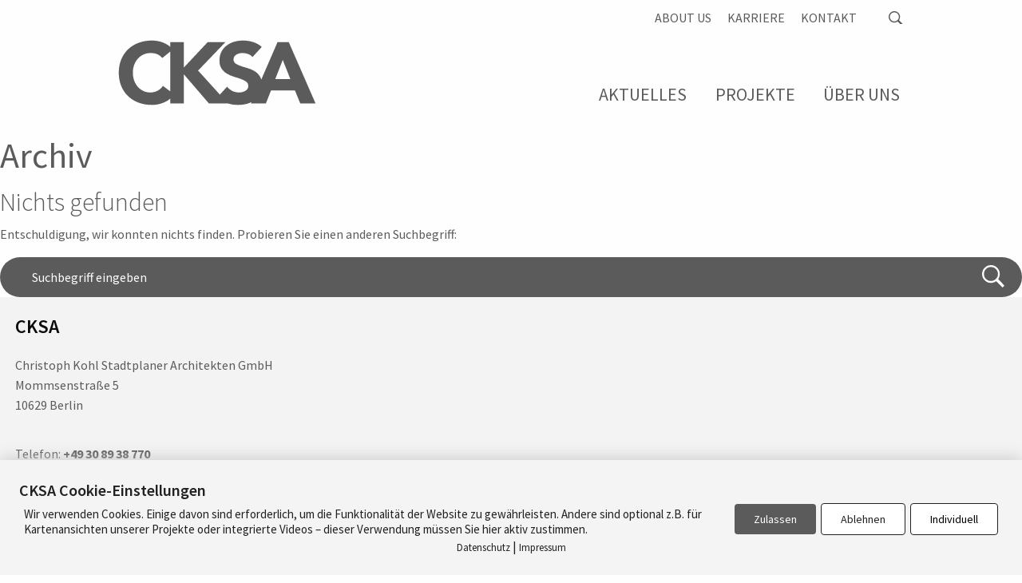

--- FILE ---
content_type: text/html; charset=UTF-8
request_url: https://cksa.de/portfoliotag/de/
body_size: 12180
content:
<!doctype html>
<html class="no-js" lang="de" >

<head>
	<meta charset="UTF-8">
	<meta http-equiv="x-ua-compatible" content="ie=edge">

	<title>DE | Projekt Tags | Christoph Kohl Stadtplaner Architekten</title>
	<meta name="description" content="Städtebau + Stadtplanung + Architektur">
	<meta name="viewport" content="width=device-width, initial-scale=1, user-scalable=no">
	<!-- loading -->
<script data-pace-options='{ "ajax": false, "eventLag": false,"restartOnPushState": false,"restartOnRequestAfter": false }' src="https://cksa.de/wp-content/themes/chk_theme/js/pace.min.js"></script>
<style type="text/css">
	.pace {
		-webkit-pointer-events: none;
		pointer-events: none;

		-webkit-user-select: none;
		-moz-user-select: none;
		user-select: none;

		-webkit-box-sizing: border-box;
		-moz-box-sizing: border-box;
		-ms-box-sizing: border-box;
		-o-box-sizing: border-box;
		box-sizing: border-box;

		-webkit-background-clip: padding-box;
		-moz-background-clip: padding;
		background-clip: padding-box;

		z-index: 2000;
		position: fixed;
		margin: auto;
		top: 0;
		left: 0;
		right: 0;
		bottom: 0;
		width: 100%;
		height: 100%;
		overflow: hidden;
		display: flex;
		justify-content: center;
		align-items: center;
		background-color: #FFF;
	}
	.pace .pace-activity {
		width: 120px;
		height: 120px;
		z-index: 2001;
		content: url('https://cksa.de/wp-content/themes/chk_theme/img/svg/Square_CKSA.svg');
	}

	.pace.pace-inactive {
		display: none;
	}
	#curtain {opacity: 1; transition: opacity 200ms ease-out;}
	body:not(.pace-done) #curtain {
		opacity: 0;
	}
</style>
<!-- End loading -->	<meta name='robots' content='max-image-preview:large' />
	<style>img:is([sizes="auto" i], [sizes^="auto," i]) { contain-intrinsic-size: 3000px 1500px }</style>
	        <meta http-equiv="Content-Security-Policy" content="default-src 'self' 'unsafe-eval' 'unsafe-inline'    *.met.vgwort.de  https://webinaris.co www.webinaris.co        ;  script-src 'self' 'unsafe-eval' 'unsafe-inline' data:   *.met.vgwort.de   https://webinaris.co www.webinaris.co            https://js.stripe.com https://checkout.stripe.com;  style-src 'self' 'unsafe-inline'   *.met.vgwort.de      ;  img-src 'self' data:   *.met.vgwort.de   ;  connect-src *;  object-src 'self'   *.met.vgwort.de       ;  child-src 'self' blob:   *.met.vgwort.de       ;  form-action *;  frame-src 'self'   *.met.vgwort.de     https://webinaris.co www.webinaris.co          https://js.stripe.com https://hooks.stripe.com https://checkout.stripe.com https://hooks.stripe.com; *.mollie.com font-src 'self' data:;  media-src 'self'   *.met.vgwort.de       ; ">
        <link rel="alternate" type="application/rss+xml" title="Christoph Kohl Stadtplaner Architekten &raquo; Feed" href="https://cksa.de/feed/" />
<link rel="alternate" type="application/rss+xml" title="Christoph Kohl Stadtplaner Architekten &raquo; Kommentar-Feed" href="https://cksa.de/comments/feed/" />
<link rel="alternate" type="application/rss+xml" title="Christoph Kohl Stadtplaner Architekten &raquo; DE Projekt Tags Feed" href="https://cksa.de/portfoliotag/de/feed/" />
<link rel='stylesheet' id='wp-block-library-css' href='https://cksa.de/wp-includes/css/dist/block-library/style.min.css' type='text/css' media='all' />
<style id='classic-theme-styles-inline-css' type='text/css'>
/*! This file is auto-generated */
.wp-block-button__link{color:#fff;background-color:#32373c;border-radius:9999px;box-shadow:none;text-decoration:none;padding:calc(.667em + 2px) calc(1.333em + 2px);font-size:1.125em}.wp-block-file__button{background:#32373c;color:#fff;text-decoration:none}
</style>
<style id='global-styles-inline-css' type='text/css'>
:root{--wp--preset--aspect-ratio--square: 1;--wp--preset--aspect-ratio--4-3: 4/3;--wp--preset--aspect-ratio--3-4: 3/4;--wp--preset--aspect-ratio--3-2: 3/2;--wp--preset--aspect-ratio--2-3: 2/3;--wp--preset--aspect-ratio--16-9: 16/9;--wp--preset--aspect-ratio--9-16: 9/16;--wp--preset--color--black: #000000;--wp--preset--color--cyan-bluish-gray: #abb8c3;--wp--preset--color--white: #ffffff;--wp--preset--color--pale-pink: #f78da7;--wp--preset--color--vivid-red: #cf2e2e;--wp--preset--color--luminous-vivid-orange: #ff6900;--wp--preset--color--luminous-vivid-amber: #fcb900;--wp--preset--color--light-green-cyan: #7bdcb5;--wp--preset--color--vivid-green-cyan: #00d084;--wp--preset--color--pale-cyan-blue: #8ed1fc;--wp--preset--color--vivid-cyan-blue: #0693e3;--wp--preset--color--vivid-purple: #9b51e0;--wp--preset--gradient--vivid-cyan-blue-to-vivid-purple: linear-gradient(135deg,rgba(6,147,227,1) 0%,rgb(155,81,224) 100%);--wp--preset--gradient--light-green-cyan-to-vivid-green-cyan: linear-gradient(135deg,rgb(122,220,180) 0%,rgb(0,208,130) 100%);--wp--preset--gradient--luminous-vivid-amber-to-luminous-vivid-orange: linear-gradient(135deg,rgba(252,185,0,1) 0%,rgba(255,105,0,1) 100%);--wp--preset--gradient--luminous-vivid-orange-to-vivid-red: linear-gradient(135deg,rgba(255,105,0,1) 0%,rgb(207,46,46) 100%);--wp--preset--gradient--very-light-gray-to-cyan-bluish-gray: linear-gradient(135deg,rgb(238,238,238) 0%,rgb(169,184,195) 100%);--wp--preset--gradient--cool-to-warm-spectrum: linear-gradient(135deg,rgb(74,234,220) 0%,rgb(151,120,209) 20%,rgb(207,42,186) 40%,rgb(238,44,130) 60%,rgb(251,105,98) 80%,rgb(254,248,76) 100%);--wp--preset--gradient--blush-light-purple: linear-gradient(135deg,rgb(255,206,236) 0%,rgb(152,150,240) 100%);--wp--preset--gradient--blush-bordeaux: linear-gradient(135deg,rgb(254,205,165) 0%,rgb(254,45,45) 50%,rgb(107,0,62) 100%);--wp--preset--gradient--luminous-dusk: linear-gradient(135deg,rgb(255,203,112) 0%,rgb(199,81,192) 50%,rgb(65,88,208) 100%);--wp--preset--gradient--pale-ocean: linear-gradient(135deg,rgb(255,245,203) 0%,rgb(182,227,212) 50%,rgb(51,167,181) 100%);--wp--preset--gradient--electric-grass: linear-gradient(135deg,rgb(202,248,128) 0%,rgb(113,206,126) 100%);--wp--preset--gradient--midnight: linear-gradient(135deg,rgb(2,3,129) 0%,rgb(40,116,252) 100%);--wp--preset--font-size--small: 13px;--wp--preset--font-size--medium: 20px;--wp--preset--font-size--large: 36px;--wp--preset--font-size--x-large: 42px;--wp--preset--spacing--20: 0.44rem;--wp--preset--spacing--30: 0.67rem;--wp--preset--spacing--40: 1rem;--wp--preset--spacing--50: 1.5rem;--wp--preset--spacing--60: 2.25rem;--wp--preset--spacing--70: 3.38rem;--wp--preset--spacing--80: 5.06rem;--wp--preset--shadow--natural: 6px 6px 9px rgba(0, 0, 0, 0.2);--wp--preset--shadow--deep: 12px 12px 50px rgba(0, 0, 0, 0.4);--wp--preset--shadow--sharp: 6px 6px 0px rgba(0, 0, 0, 0.2);--wp--preset--shadow--outlined: 6px 6px 0px -3px rgba(255, 255, 255, 1), 6px 6px rgba(0, 0, 0, 1);--wp--preset--shadow--crisp: 6px 6px 0px rgba(0, 0, 0, 1);}:where(.is-layout-flex){gap: 0.5em;}:where(.is-layout-grid){gap: 0.5em;}body .is-layout-flex{display: flex;}.is-layout-flex{flex-wrap: wrap;align-items: center;}.is-layout-flex > :is(*, div){margin: 0;}body .is-layout-grid{display: grid;}.is-layout-grid > :is(*, div){margin: 0;}:where(.wp-block-columns.is-layout-flex){gap: 2em;}:where(.wp-block-columns.is-layout-grid){gap: 2em;}:where(.wp-block-post-template.is-layout-flex){gap: 1.25em;}:where(.wp-block-post-template.is-layout-grid){gap: 1.25em;}.has-black-color{color: var(--wp--preset--color--black) !important;}.has-cyan-bluish-gray-color{color: var(--wp--preset--color--cyan-bluish-gray) !important;}.has-white-color{color: var(--wp--preset--color--white) !important;}.has-pale-pink-color{color: var(--wp--preset--color--pale-pink) !important;}.has-vivid-red-color{color: var(--wp--preset--color--vivid-red) !important;}.has-luminous-vivid-orange-color{color: var(--wp--preset--color--luminous-vivid-orange) !important;}.has-luminous-vivid-amber-color{color: var(--wp--preset--color--luminous-vivid-amber) !important;}.has-light-green-cyan-color{color: var(--wp--preset--color--light-green-cyan) !important;}.has-vivid-green-cyan-color{color: var(--wp--preset--color--vivid-green-cyan) !important;}.has-pale-cyan-blue-color{color: var(--wp--preset--color--pale-cyan-blue) !important;}.has-vivid-cyan-blue-color{color: var(--wp--preset--color--vivid-cyan-blue) !important;}.has-vivid-purple-color{color: var(--wp--preset--color--vivid-purple) !important;}.has-black-background-color{background-color: var(--wp--preset--color--black) !important;}.has-cyan-bluish-gray-background-color{background-color: var(--wp--preset--color--cyan-bluish-gray) !important;}.has-white-background-color{background-color: var(--wp--preset--color--white) !important;}.has-pale-pink-background-color{background-color: var(--wp--preset--color--pale-pink) !important;}.has-vivid-red-background-color{background-color: var(--wp--preset--color--vivid-red) !important;}.has-luminous-vivid-orange-background-color{background-color: var(--wp--preset--color--luminous-vivid-orange) !important;}.has-luminous-vivid-amber-background-color{background-color: var(--wp--preset--color--luminous-vivid-amber) !important;}.has-light-green-cyan-background-color{background-color: var(--wp--preset--color--light-green-cyan) !important;}.has-vivid-green-cyan-background-color{background-color: var(--wp--preset--color--vivid-green-cyan) !important;}.has-pale-cyan-blue-background-color{background-color: var(--wp--preset--color--pale-cyan-blue) !important;}.has-vivid-cyan-blue-background-color{background-color: var(--wp--preset--color--vivid-cyan-blue) !important;}.has-vivid-purple-background-color{background-color: var(--wp--preset--color--vivid-purple) !important;}.has-black-border-color{border-color: var(--wp--preset--color--black) !important;}.has-cyan-bluish-gray-border-color{border-color: var(--wp--preset--color--cyan-bluish-gray) !important;}.has-white-border-color{border-color: var(--wp--preset--color--white) !important;}.has-pale-pink-border-color{border-color: var(--wp--preset--color--pale-pink) !important;}.has-vivid-red-border-color{border-color: var(--wp--preset--color--vivid-red) !important;}.has-luminous-vivid-orange-border-color{border-color: var(--wp--preset--color--luminous-vivid-orange) !important;}.has-luminous-vivid-amber-border-color{border-color: var(--wp--preset--color--luminous-vivid-amber) !important;}.has-light-green-cyan-border-color{border-color: var(--wp--preset--color--light-green-cyan) !important;}.has-vivid-green-cyan-border-color{border-color: var(--wp--preset--color--vivid-green-cyan) !important;}.has-pale-cyan-blue-border-color{border-color: var(--wp--preset--color--pale-cyan-blue) !important;}.has-vivid-cyan-blue-border-color{border-color: var(--wp--preset--color--vivid-cyan-blue) !important;}.has-vivid-purple-border-color{border-color: var(--wp--preset--color--vivid-purple) !important;}.has-vivid-cyan-blue-to-vivid-purple-gradient-background{background: var(--wp--preset--gradient--vivid-cyan-blue-to-vivid-purple) !important;}.has-light-green-cyan-to-vivid-green-cyan-gradient-background{background: var(--wp--preset--gradient--light-green-cyan-to-vivid-green-cyan) !important;}.has-luminous-vivid-amber-to-luminous-vivid-orange-gradient-background{background: var(--wp--preset--gradient--luminous-vivid-amber-to-luminous-vivid-orange) !important;}.has-luminous-vivid-orange-to-vivid-red-gradient-background{background: var(--wp--preset--gradient--luminous-vivid-orange-to-vivid-red) !important;}.has-very-light-gray-to-cyan-bluish-gray-gradient-background{background: var(--wp--preset--gradient--very-light-gray-to-cyan-bluish-gray) !important;}.has-cool-to-warm-spectrum-gradient-background{background: var(--wp--preset--gradient--cool-to-warm-spectrum) !important;}.has-blush-light-purple-gradient-background{background: var(--wp--preset--gradient--blush-light-purple) !important;}.has-blush-bordeaux-gradient-background{background: var(--wp--preset--gradient--blush-bordeaux) !important;}.has-luminous-dusk-gradient-background{background: var(--wp--preset--gradient--luminous-dusk) !important;}.has-pale-ocean-gradient-background{background: var(--wp--preset--gradient--pale-ocean) !important;}.has-electric-grass-gradient-background{background: var(--wp--preset--gradient--electric-grass) !important;}.has-midnight-gradient-background{background: var(--wp--preset--gradient--midnight) !important;}.has-small-font-size{font-size: var(--wp--preset--font-size--small) !important;}.has-medium-font-size{font-size: var(--wp--preset--font-size--medium) !important;}.has-large-font-size{font-size: var(--wp--preset--font-size--large) !important;}.has-x-large-font-size{font-size: var(--wp--preset--font-size--x-large) !important;}
:where(.wp-block-post-template.is-layout-flex){gap: 1.25em;}:where(.wp-block-post-template.is-layout-grid){gap: 1.25em;}
:where(.wp-block-columns.is-layout-flex){gap: 2em;}:where(.wp-block-columns.is-layout-grid){gap: 2em;}
:root :where(.wp-block-pullquote){font-size: 1.5em;line-height: 1.6;}
</style>
<link rel='stylesheet' id='contact-form-7-css' href='https://cksa.de/wp-content/plugins/contact-form-7/includes/css/styles.css' type='text/css' media='all' />
<link rel='stylesheet' id='pixelmate-public-css-css' href='https://cksa.de/wp-content/plugins/pixelmate/public//assets/css/pixelmate.css' type='text/css' media='all' />
<link rel='stylesheet' id='chk-fonts-css' href='https://cksa.de/wp-content/themes/chk_theme/fonts/fonts.css' type='text/css' media='all' />
<link rel='stylesheet' id='foundation-stylesheet-css' href='https://cksa.de/wp-content/themes/chk_theme/css/foundation.min.css' type='text/css' media='all' />
<link rel='stylesheet' id='theme-style-css' href='https://cksa.de/wp-content/themes/chk_theme/style.css' type='text/css' media='all' />
<!--[if lt IE 9]>
<link rel='stylesheet' id='ie-only-css' href='https://cksa.de/wp-content/themes/chk_theme/css/ie.css' type='text/css' media='all' />
<![endif]-->
<script type="text/javascript" src="https://cksa.de/wp-includes/js/jquery/jquery.min.js" id="jquery-core-js"></script>
<script type="text/javascript" src="https://cksa.de/wp-includes/js/jquery/jquery-migrate.min.js" id="jquery-migrate-js"></script>
<script type="text/javascript" id="pixelmate-public-js-js-extra">
/* <![CDATA[ */
var js_options = {"google_fonts":[],"flexTracking":[],"flexWerbung":[],"flexNotwendig":[],"flexSonstige":[],"webinaris":"","webinaris_load":"0","pixelmate_script":"0","pixelmate_script_code_head":"","pixelmate_script_code_body":"","pixelmate_script_code_footer":"","pixelmate_script_stats":"0","pixelmate_script_code_head_stats":"","pixelmate_script_code_body_stats":"","pixelmate_script_code_footer_stats":"","pixelmate_tag_manager":"0","pixelmate_gtm":"GTM-0000000","domain":"de","full_domain":"https:\/\/cksa.de","wpmllang":"no-wpml","gen_banner_aktiv":"1","gen_banner_delay":"0","gen_individuell":"1","gen_heading":"CKSA Cookie-Einstellungen","gen_text":"Wir verwenden Cookies. Einige davon sind erforderlich, um die Funktionalit\u00e4t der Website zu gew\u00e4hrleisten. Andere sind optional z.B. f\u00fcr Kartenansichten unserer Projekte oder integrierte Videos \u2013 dieser Verwendung m\u00fcssen Sie hier aktiv zustimmen.","gen_allow_text":"Zulassen","gen_single_text":"Individuell","gen_deny_text":"Ablehnen","gen_dse_text":"Datenschutz","gen_impressum_text":"Impressum","speicherdauer_der_cookies":"14","cookies_secure":"0","alt_track":"0","pix_settings_check":"1","pix_settings_uberschrift":"Cookie Einstellungen","pix_settings_hinweis_dse":"Hier k\u00f6nnen Cookies je nach Kategorie zugelassen bzw. abgelehnt werden.","pix_settings_notwendige_c":"nur notwendige Cookies erlauben","pix_settings_notwendige_c_text":"","pix_settings_statistik":"Statistik erlauben (z.B. Google Analytics)","pix_settings_statistik_text":"","pix_settings_statistik_aus":"1","pix_settings_werbung":"Werbung erlauben (z.B. Facebook, Adsense...)","pix_settings_werbung_text":"","pix_settings_werbung_aus":"1","pix_settings_videos":"externe Medien erlauben (z.B. YouTube und Google Maps...)","pix_settings_videos_text":"Bitte aktivieren Sie diese Option, um unsere Videos und interaktiven Karten benutzen zu k\u00f6nnen.","pix_settings_videos_aus":"","pix_settings_sonstige":"sonstige externe Inhalte erlauben (z.B. Twitter, Webinaris...)","pix_settings_sonstige_text":"","pix_settings_sonstige_aus":"1","pix_settings_speichern_button":"speichern","pix_settings_more":"mehr","pix_settings_dse_ex":"Datenschutzerkl\u00e4rung","design_pos":"Unten (volle Breite)","elmentor_popup_id":"","pixelmate_logo_check":"0","pixelmate_logo":"","banner_padding_oben":"24","box_margin":"0px 0px 0px 0px","box_border_width":"0px 0px 0px 0px","box_border_style":"solid","box_border_color":"#ffffff","box_padding":"24px 24px 24px 24px","box_border_radius":"0px 0px 0px 0px","box_bg_color":"#f4f4f4","box_color_title":"#212121","box_color_text":"#212121","box_bg_verlauf":"0","box_bg_verlauf_1":"#ffffff","box_bg_verlauf_2":"#ffffff","box_shadow":"1","box_shadow_h":"0","box_shadow_v":"0","box_shadow_blur":"20","box_shadow_color":"#c4c4c4","box_h_font_size":"20","box_font_size":"15","box_line_height":"1.3","pixelmate_text_align":"left","cb_aktiv":"0","cb_position":"unten links","cb_font_size":"14","cb_background":"#FFFFFF","cb_color":"#212121","cb_important":"1","btn_bg_color":"#5b5b5b","btn_color":"#ffffff","btn_border_color":"rgba(0,0,0,0.06)","btn_border_width":"0","btn_border_radius":"4","btn_deny_bg_color":"#ffffff","btn_deny_color":"#212121","btn_deny_border_color":"#212121","btn_deny_border_width":"1","btn_deny_border_radius":"4","btn_set_bg_color":"#ffffff","btn_set_color":"#000000","btn_set_border_color":"#212121","btn_set_border_width":"1","btn_set_border_radius":"4","ga":"0","gaText":null,"gaId":"UA-000000","ga2":null,"gaId2":null,"gaAno":"1","google_optimize_aktivieren":"0","google_optimize_id":"000000","ga_cookie_duration":"730","ga_cookies_ssl":"0","media_youtube":"1","media_youtube_text":"YouTube ist eine Videohosting Plattform. Durch die externe Einbindung von Videos werden personenbezogene Daten an YouTube \u00fcbermittelt.","media_vimeo":"1","media_vimeo_text":"Vimeo ist eine Videohosting Plattform. Durch die externe Einbindung von Videos werden personenbezogene Daten an Vimeo \u00fcbermittelt.","media_twitter":"0","media_twitter_text":"Twitter ist ein Nachrichtendienst. Durch das einbetten von Twitter Beitr\u00e4gen auf unserer Website werden personenbezogene Daten an Twitter \u00fcbermittelt.","media_gmaps":"1","media_gmaps_text":"Wir haben auf unserer Website interaktive Karten mit Hilfe von Google Maps der Google LLC. (\u201eGoogle\u201c) integriert. Die Karten werden nur angezeigt, wenn Sie dem Setzen und Auslesen von Cookies durch Google zustimmen. Dadurch k\u00f6nnen personenbezogene Daten an Google \u00fcbermittelt werden.","media_osm":"0","media_osm_text":"Durch die Einbettung von Google Maps auf unserer Website werden personenbezogene Daten an Google \u00fcbermittelt.","media_calendly":"0","media_calendly_text":"Calendly ist Buchungstool. Durch die Einbettung auf unserer Website werden personenbezogene Daten an Calendly \u00fcbermittelt.","media_xing_events":"0","media_xing_events_text":"Durch die Einbettung von Xing werden personenbezogene Daten an Xing \u00fcbermittelt.","media_libsyn":"0","media_libsyn_text":"Durch die Einbettung des Podcast Players von Libsyn werden personenbezogene Daten an Libsyn \u00fcbermittelt.","media_trustindex":"0","media_trustindex_text":"Durch die Einbettung der Google Reviews werden Daten an Trustindex.io \u00fcbermittelt.","media_recaptcha":"0","media_recaptcha_text":"ReCaptcha muss auf unserer Website geladen werden, um Kontaktanfragen zu versenden.","dse_extern":"","dse_extern_url":null,"impressum_extern":"","impressum_extern_url":null,"fb":"0","fbText":null,"fbId":"00000000","fb_opt_out":"","fb_consent_mode":"","csp":"1","csp_admin":"","youtubeIn":"0","youtubeHeading":null,"youtubeText":null,"vimeoIn":"","vimeoHeading":null,"vimeoText":null,"wlVimeo":"0","wlYoutube":"0","wlGmaps":"0","wlReCaptcha":"0","dse":"https:\/\/cksa.de\/datenschutz\/","impressum":"https:\/\/cksa.de\/impressum\/","protokoll":"","txt_cookie_banner_heading":"Wir verwenden Cookies","txt_cookie_banner":"Wir nutzen auf unserer Webseite Cookies. Einige Cookies sind notwendig (z.B. f\u00fcr den Warenkorb) andere sind nicht notwendig. Die nicht-notwendigen Cookies helfen uns bei der Optimierung unseres Online-Angebotes, unserer Webseitenfunktionen und werden f\u00fcr Marketingzwecke eingesetzt.\nDie Einwilligung umfasst die Speicherung von Informationen auf Ihrem Endger\u00e4t, das Auslesen personenbezogener Daten sowie deren Verarbeitung. \nKlicken Sie auf \u201eAlle akzeptieren\u201c, um in den Einsatz von nicht notwendigen Cookies einzuwilligen oder auf \u201eAlle ablehnen\u201c, wenn Sie sich anders entscheiden.\nSie k\u00f6nnen unter \u201eEinstellungen verwalten\u201c detaillierte Informationen der von uns eingesetzten Arten von Cookies erhalten und deren Einstellungen aufrufen. \nSie k\u00f6nnen die Einstellungen jederzeit aufrufen und Cookies auch nachtr\u00e4glich jederzeit abw\u00e4hlen (z.B. in der Datenschutzerkl\u00e4rung oder unten auf unserer Webseite).","txt_btn_allow":"Alle akzeptieren","txt_btn_deny":"Alle ablehnen","txt_btn_settings":"Einstellungen","txt_datenschutz":"Datenschutz","txt_impressum":"Impressum","txt_datenschutz_hinweis":"Mehr Informationen zu den verwendeten Diensten auf dieser Website stehen in der Datenschutzerkl\u00e4rung.","txt_allow":"Akzeptieren","txt_youtube_heading":"YouTube aktivieren?","txt_youtube_content":"YouTube Videos k\u00f6nnen nur angezeigt werden, wenn Cookies gesetzt werden d\u00fcrfen.","txt_youtube_footer":"Wenn YouTube f\u00fcr diese Website aktiviert wurde, werden Daten an YouTube \u00fcbermittelt und ausgewertet. Mehr dazu in der Datenschutzerkl\u00e4rung von YouTube:","txt_vimeo_heading":"Vimeo aktivieren?","txt_vimeo_content":"Vimeo Videos k\u00f6nnen nur angezeigt werden, wenn Cookies gesetzt werden d\u00fcrfen.","txt_vimeo_footer":"Wenn Vimeo auf dieser Website aktiviert wird, werden personenbezogene Daten zu Vimeo \u00fcbermittelt und ausgewertet. Mehr dazu in der Vimeo Datenschutzerkl\u00e4rung: ","txt_gmaps_heading":"Google Maps aktivieren?","txt_gmaps_content":"Google Maps kann nur aktiviert werden, wenn Cookies gesetzt werden d\u00fcrfen.","txt_gmaps_footer":"Wenn Google Maps aktiviert wurde, werden personenbezogene Daten an Google gesendet und verarbeitet. Mehr dazu in der Datenschutzerkl\u00e4rung von Google:","txt_osm_heading":"Open Street Maps aktivieren?","txt_osm_content":"Hier w\u00fcrden wir gerne eine Karte von Open Street Maps anzeigen und daf\u00fcr Cookies setzen. ","txt_osm_footer":"Wenn Open Street Maps f\u00fcr diese Seite aktiviert ist, werden personenbezogene Daten an openstreetmap.de \u00fcbermittelt und verarbeitet. Weitere Informationen findest du in den Datenschutzbestimmungen von OpenStreetMap: ","txt_twitter_heading":"Twitter aktivieren?","txt_twitter_content":"Hier w\u00fcrden wir gerne Inhalte von Twitter anzeigen.","txt_twitter_footer":"Wenn diese Inhalte auf dieser Website geladen werden d\u00fcrfen, wird eine externe Verbindung zu Twitter hergestellt und es k\u00f6nnen Cookies gesetzt werden.","txt_libsyn_heading":"Libsyn Podcast aktivieren?","txt_libsyn_content":"Hier w\u00fcrden wir gerne den Podcast Player von Libsyn anzeigen. Dazu m\u00fcssen Cookies gesetzt werden und es wird eine externe Verbindung zu Libsyn.com aufgebaut.","txt_libsyn_footer":"Wenn der Podcast Player von Libsyn.com aktiviert wird, werden personenbezogene Daten an Libsyn gesendet und verarbeitet. Mehr dazu findest du hier:","txt_trustindex_heading":"Google Reviews anzeigen?","txt_trustindex_content":"An dieser Stelle w\u00fcrden wir gerne Google Reviews einblenden. Daf\u00fcr muss eine Verbindung zu trustindex.io hergestellt werden.","txt_trustindex_footer":"F\u00fcr mehr Informationen findest du die Datenschutzerkl\u00e4rung von trustindex.io ","txt_here":"hier","txt_more":"mehr erfahren","calendly_h2":"Jetzt buchen","calendly_text":"F\u00fcr Buchungen nutzen wir das externe Tool Calendly. Wenn es aktiviert wird, werden personenbezogene Daten an Calendly \u00fcbermittelt und verarbeitet. ","calendly_btn":"weiter","xing_h2":"Xing Events anzeigen","xing_text":"Um Xing Events auf dieser Website anzeigen zu k\u00f6nnen, m\u00fcssen Cookies gesetzt werden.","xing_btn":"weiter","issingle":"no","pixe_test":{"margin":"0px 0px 0px 0px","border":"0px solid ","padding":"12px 24px 24px 24px","border-radius":"5px","margin-top":"0px","margin-right":"0px","margin-bottom":"0px","margin-left":"0px","border-top":"0px","border-right":"0px","border-bottom":"0px","border-left":"0px","padding-top":"12px","padding-right":"24px","padding-bottom":"24px","padding-left":"24px","background-color":"#ffffff","border-color":"","color":"#0a0a0a","border-style":"solid","border-top-left-radius":"4px","border-bottom-left-radius":"4px","border-top-right-radius":"4px","border-bottom-right-radius":"4px"},"client_ip":"18.225.31.91","wpml_exists":"0","sprachumschalter_aktivieren":"0","ajaxurl":"https:\/\/cksa.de\/wp-admin\/admin-ajax.php","nonce":"3a9c30f9dd","elementor":"false","divi_builder":"false"};
/* ]]> */
</script>
<script type="module" async src="https://cksa.de/wp-content/plugins/pixelmate/public//assets/js/dist/bundle.js"></script><link rel="https://api.w.org/" href="https://cksa.de/wp-json/" /><link rel="icon" href="https://cksa.de/wp-content/uploads/2018/10/cropped-CKSA-2018-32x32.png" sizes="32x32" />
<link rel="icon" href="https://cksa.de/wp-content/uploads/2018/10/cropped-CKSA-2018-192x192.png" sizes="192x192" />
<link rel="apple-touch-icon" href="https://cksa.de/wp-content/uploads/2018/10/cropped-CKSA-2018-180x180.png" />
<meta name="msapplication-TileImage" content="https://cksa.de/wp-content/uploads/2018/10/cropped-CKSA-2018-270x270.png" />
</head>
<body class="archive tax-portfoliotag term-de term-269 wp-theme-chk_theme antialiased">
<div id="curtain"><!-- Curtain Begin -->
<header class="site-header">
	<!-- Starting Additional Navigation -->
	<div class="top-additional show-for-large grid-container">
		<div class="grid-x grid-margin-x">
			<nav class="top-additional-nav cell auto">
     			<ul class="additional-nav no-bullet"><li id="menu-item-11276" class="menu-item menu-item-main-menu menu-item-about-us menu-item-11276"><a  title="About us" href="https://cksa.de/about-english/">About us</a></li>
<li id="menu-item-9967" class="menu-item menu-item-main-menu menu-item-karriere menu-item-9967"><a  title="Karriere" href="https://cksa.de/karriere/">Karriere</a></li>
<li id="menu-item-9968" class="menu-item menu-item-main-menu menu-item-kontakt menu-item-9968"><a  title="Kontakt" href="https://cksa.de/kontakt/">Kontakt</a></li>
</ul>			</nav>
			<div class="cell shrink">
				<a href="https://cksa.de/suche/" title="Suchen" class="icon-Icon-Search">&nbsp;</a>
			</div>
		</div>
	</div>
	<!-- End Additional Navigation -->
	<!-- Starting Primary Navigation -->
	<div data-sticky-container class="sticky-wrapper">
		<div class="grid-container full" data-sticky data-options="marginTop:0;" data-sticky-on="large">
			<div class="grid-container">
				<div class="nav-wrapper grid-x align-bottom" id="main-menu">
					<div class="site-logo cell large-4">
							<a href="https://cksa.de/" id="site-logo" class="float-left" title="Christoph Kohl Stadtplaner Architekten" rel="home">
								<svg viewBox="0 0 333 111" class="icon icon-CKSA-Logo">
								  <use xlink:href="https://cksa.de/wp-content/themes/chk_theme/img/svg/symbol-defs.svg#icon-CKSA-Logo-2025"></use>
								</svg>
							</a>
						<a id="menu-open" class="menu-toggle"></a>
					</div>
					<div class="main-nav cell large-8 show-for-large">
							<ul class="vertical medium-horizontal menu float-right" data-responsive-menu="dropdown medium-dropdown"><li id="menu-item-10039" class="menu-item menu-item-main-menu menu-item-aktuelles menu-item-10039"><a  title="Aktuelles" href="https://cksa.de/aktuelles/">Aktuelles</a></li>
<li id="menu-item-1319" class="menu-item menu-item-main-menu menu-item-projekte menu-item-1319"><a  title="Projekte" href="https://cksa.de/projects/">Projekte</a></li>
<li id="menu-item-1314" class="menu-item menu-item-main-menu menu-item-ueber-uns menu-item-1314 has-submenu is-dropdown-submenu-parent is-down-arrow"><a  title="Über Uns" href="https://cksa.de/ueber-uns/">Über Uns</a>
	<ul class="menu submenu vertical" data-submenu>
	<li id="menu-item-14949" class="menu-item menu-item-main-menu menu-item-das-team menu-item-14949"><a  title="Das Team" href="https://cksa.de/das-team/">Das Team</a></li>
	<li id="menu-item-16031" class="menu-item menu-item-main-menu menu-item-christoph-kohl menu-item-16031"><a  title="Christoph Kohl" href="https://cksa.de/christoph-kohl/">Christoph Kohl</a></li>
	<li id="menu-item-10704" class="menu-item menu-item-main-menu menu-item-mitgliedschaften menu-item-10704"><a  title="Mitgliedschaften" href="https://cksa.de/mitgliedschaften/">Mitgliedschaften</a></li>
	<li id="menu-item-1320" class="menu-item menu-item-main-menu menu-item-publikationen menu-item-1320"><a  title="Publikationen" href="https://cksa.de/publikationen/">Publikationen</a></li>
	<li id="menu-item-9329" class="menu-item menu-item-main-menu menu-item-karriere menu-item-9329"><a  title="Karriere" href="https://cksa.de/karriere/">Karriere</a></li>
</ul>
</li>
</ul>					</div>
				</div>
			</div>
		</div>
	</div>
	<!-- End Starting Primary Navigation -->
	
</header>
<div id="header-search" class="grid-container full" style="display: none;">
	<form role="search" method="get" id="searchform" action="https://cksa.de/">
		<div class="grid-x">
			<div class="cell auto">
				<input type="text" value="" name="s" id="s" placeholder="Suchbegriff eingeben">
			</div>
			<div class="cell shrink">
				<input type="submit" id="searchsubmit" value="" class="button hollow small">
			</div>
		</div>
	</form>
	<div class="close-x">
		<svg viewBox="0 0 20 20" class="icon icon-close-x">
		  <use xlink:href="https://cksa.de/wp-content/themes/chk_theme/img/svg/symbol-defs.svg#icon-close-x"></use>
		</svg>
	</div>
</div>
<!-- Start the main container --><div class="container row" role="document">
<!-- Row for main content area -->
	<div class="small-12 medium-12 large-8 columns" id="content" role="main">

		<h1 class="page-title">
			Archiv		</h1>
	
								
<article id="post-0" class="post no-results not-found">
	<header class="entry-header">
		<h2>Nichts gefunden</h2>
	</header>
	<div class="entry-content">
		<p>Entschuldigung, wir konnten nichts finden. Probieren Sie einen anderen Suchbegriff:</p>
		<form role="search" method="get" id="searchform" action="https://cksa.de/">
	<div class="grid-x">
		<div class="cell auto">
			<input type="text" value="" name="s" id="s" placeholder="Suchbegriff eingeben">
		</div>
		<div class="cell shrink">
			<input type="submit" id="searchsubmit" value="" class="button hollow small">
		</div>
	</div>
</form>	</div>
</article>			
		
	</div>

<aside id="sidebar" class="default-sidebar">
	<article id="text-2" class="panel widget widget_text"><h4>CKSA</h4>			<div class="textwidget"><p>Christoph Kohl Stadtplaner Architekten GmbH<br />
Mommsenstraße 5<br />
10629 Berlin</p>
<p>Telefon: <strong>+49 30 89 38 770</strong><br />
E-Mail: <strong>info@cksa.de</strong></p>
<p>Geschäftsführung:<br />
<strong>Katrin Jentson</strong><br />
<strong>Christian Jörder</strong></p>
</div>
		</article><article id="text-3" class="panel widget widget_text"><h4>Mommsenstrasse 5</h4>			<div class="textwidget"><p>Wir sind sehr stolz, mit unserem Büro in einem Haus des Architekten <strong><a href="https://de.wikipedia.org/wiki/Albert_Gessner" target="_blank" rel="noopener">Albert Gessner</a></strong> (1868-1953) niedergelassen zu sein. Sein gesamtes praktisches und theoretisches Schaffen widmete er einem einzigen Thema: dem <strong><a href="https://www.aksachsen.org/stiftung/gefoerderte-projekte/gefoerderte-projekte-2012/buch-albert-gessner-das-staedtische-mietshaus/" target="_blank" rel="noopener">städtischen Wohnen</a></strong>. Seine Auseinandersetzung damit erfolgte in einzigartiger Weise umfassend und intensiv: »Vom Sofakissen zum Städtebau« – vom kleinsten Detail der Wohnung bis zum Bebauungsplan, dem Bild eines ganzen Straßenzugs, der Struktur eines städtischen Quartiers. Seinem Bekenntnis zum städtischen Wohnen und dem Finden einer dafür bis heute geeigneten Form folgend, sehen wir uns ganz in der gestalterischen Tradition des visionären Reformers.</p>
<p><img decoding="async" class="alignleft" src="https://cksa.de/wp-content/uploads/2018/12/Charlottenburg_Mommsenstrasse_5-783x1024.jpg" />Foto © Peter Kuley</p>
</div>
		</article></aside><!-- /#sidebar -->		
<button onclick="scrollToTop()" id="toTop" title="Nach oben">
 	<svg class="icon icon-chevron_up_white">
		<use xlink:href="https://cksa.de/wp-content/themes/chk_theme/img/svg/symbol-defs.svg#icon-chevron_up_white" />
	</svg>
</button>

<!-- Footer Widget Area -->
	<div class="grid-container full footer-widget-area">
	<div class="grid-container">
		<div class="grid-x grid-margin-x align-justify">
			<div class="cell large-auto medium-shrink small-12">
				<a href="https://cksa.de/" id="footer-logo" title="Christoph Kohl Stadtplaner Architekten" rel="home">
					<svg viewBox="0 0 333 111" class="icon icon-CKSA-Logo-white">
					  <use xlink:href="https://cksa.de/wp-content/themes/chk_theme/img/svg/symbol-defs.svg#icon-CKSA-Logo-2025"></use>
					</svg>
				</a> 
				<article id="custom_html-2" class="widget_text panel widget widget_custom_html left"><div class="textwidget custom-html-widget">Christoph Kohl Stadtplaner Architekten GmbH<br/>
Mommsenstraße 5 • 10629 Berlin<br/>
T + 49 30 89 38 770<br/>        
<a href="mailto:info@cksa.de">info@cksa.de</a><br/></div></article>			</div>
			<!--div class="cell large-auto medium-shrink small-12"></div-->
			<!--div class="cell large-auto medium-shrink small-12"></div-->
			<div class="cell large-auto medium-shrink small-12"><article id="nav_menu-3" class="panel widget widget_nav_menu left"><div class="menu-footer-menu-container"><ul id="menu-footer-menu" class="menu"><li id="menu-item-9816" class="menu-item menu-item-type-post_type menu-item-object-page menu-item-9816"><a href="https://cksa.de/impressum/">Impressum</a></li>
<li id="menu-item-9815" class="menu-item menu-item-type-post_type menu-item-object-page menu-item-9815"><a href="https://cksa.de/datenschutz/">Datenschutzerklärung</a></li>
<li id="menu-item-7183" class="menu-item menu-item-type-post_type menu-item-object-page menu-item-7183"><a href="https://cksa.de/kontakt/">Kontakt</a></li>
</ul></div></article><article id="custom_html-3" class="widget_text panel widget widget_custom_html left"><div class="textwidget custom-html-widget"><ul class="social-media">
	<li><a href="https://www.linkedin.com/company/christoph-kohl-architekten/" target="_blank" class="li">&nbsp;</a></li>
	<li><a href="https://www.xing.com/pages/cksa-christoph-kohl-stadtplaner-architekten-gmbh" target="_blank" class="xi">&nbsp;</a></li>
	<li><a href="https://www.instagram.com/cksa.berlin/" target="_blank" class="ig">&nbsp;</a></li>
</ul></div></article></div>
		</div>
	</div>
	</div>
<!-- Ende Footer Widget Area -->

<footer class="site-footer grid-container full" role="contentinfo">
<div class="grid-container">
	<div class="grid-x grid-margin-x">
		<div class="site-footer-info small-12 small-order-2 medium-order-1 large-6 cell">
			<span class="site-footer-info">&copy; 2025&nbsp;CKSA</span>
		</div>
			</div>
</div>
</footer>
</div><!-- Curtain End -->
<div class="offcanvas-full-screen" id="offCanvasMenu" style="min-width:300px;min-height:100%;" data-off-canvas data-transition="overlap" data-content-overlay="false">
	<div class="offcanvas-full-screen-inner offcanvas-header">
		<div class="grid-x align-justify">
			<div class="cell shrink">
				<a data-close="offCanvasMenu" id="menu-close" class="menu-toggle"></a>
			</div>
		</div>
	</div>
	<div class="offcanvas-full-screen-inner border">
	<div class="grid-x menu-wrapper main">
		<ul class="vertical menu drilldown" data-drilldown data-auto-height="true" data-animate-height="true" data-parent-link="true"><li id="menu-item-10039" class="menu-item menu-item-canvas-menu menu-item-aktuelles menu-item-10039"><a  href="https://cksa.de/aktuelles/">Aktuelles</a></li>
<li id="menu-item-1319" class="menu-item menu-item-canvas-menu menu-item-projekte menu-item-1319"><a  href="https://cksa.de/projects/">Projekte</a></li>
<li id="menu-item-1314" class="menu-item menu-item-canvas-menu menu-item-ueber-uns menu-item-1314 has-submenu is-submenu-parent"><a  href="https://cksa.de/ueber-uns/">Über Uns</a>
	<ul class="menu submenu vertical">
	<li id="menu-item-14949" class="menu-item menu-item-canvas-menu menu-item-das-team menu-item-14949"><a  href="https://cksa.de/das-team/">Das Team</a></li>
	<li id="menu-item-16031" class="menu-item menu-item-canvas-menu menu-item-christoph-kohl menu-item-16031"><a  href="https://cksa.de/christoph-kohl/">Christoph Kohl</a></li>
	<li id="menu-item-10704" class="menu-item menu-item-canvas-menu menu-item-mitgliedschaften menu-item-10704"><a  href="https://cksa.de/mitgliedschaften/">Mitgliedschaften</a></li>
	<li id="menu-item-1320" class="menu-item menu-item-canvas-menu menu-item-publikationen menu-item-1320"><a  href="https://cksa.de/publikationen/">Publikationen</a></li>
	<li id="menu-item-9329" class="menu-item menu-item-canvas-menu menu-item-karriere menu-item-9329"><a  href="https://cksa.de/karriere/">Karriere</a></li>
</ul>
</li>
</ul>	</div>
	</div>
	<div id="header-search" class="grid-container full">
		<form role="search" method="get" id="searchform" action="https://cksa.de/">
			<div class="grid-x">
				<div class="cell auto">
					<input type="text" value="" name="s" id="s" placeholder="Suchbegriff eingeben">
				</div>
				<div class="cell shrink">
					<input type="submit" id="searchsubmit" value="" class="button hollow small">
				</div>
			</div>
		</form>
	</div>
	<div class="offcanvas-full-screen-inner">
	<div class="grid-x menu-wrapper secondary">
		<ul class="vertical menu drilldown" data-drilldown data-auto-height="true" data-animate-height="true" data-parent-link="true"><li id="menu-item-11439" class="menu-item menu-item-canvas-menu menu-item-about-us menu-item-11439"><a  href="https://cksa.de/about-english/">About us</a></li>
<li id="menu-item-10292" class="menu-item menu-item-canvas-menu menu-item-karriere menu-item-10292"><a  href="https://cksa.de/karriere/">Karriere</a></li>
<li id="menu-item-10293" class="menu-item menu-item-canvas-menu menu-item-kontakt menu-item-10293"><a  href="https://cksa.de/kontakt/">Kontakt</a></li>
<li id="menu-item-10290" class="menu-item menu-item-canvas-menu menu-item-datenschutz menu-item-10290"><a  href="https://cksa.de/datenschutz/">Datenschutz</a></li>
<li id="menu-item-10291" class="menu-item menu-item-canvas-menu menu-item-impressum menu-item-10291"><a  href="https://cksa.de/impressum/">Impressum</a></li>
</ul>	</div>
	</div>
</div>
<script type="speculationrules">
{"prefetch":[{"source":"document","where":{"and":[{"href_matches":"\/*"},{"not":{"href_matches":["\/wp-*.php","\/wp-admin\/*","\/wp-content\/uploads\/*","\/wp-content\/*","\/wp-content\/plugins\/*","\/wp-content\/themes\/chk_theme\/*","\/*\\?(.+)"]}},{"not":{"selector_matches":"a[rel~=\"nofollow\"]"}},{"not":{"selector_matches":".no-prefetch, .no-prefetch a"}}]},"eagerness":"conservative"}]}
</script>
<script type="text/javascript" src="https://cksa.de/wp-includes/js/dist/hooks.min.js" id="wp-hooks-js"></script>
<script type="text/javascript" src="https://cksa.de/wp-includes/js/dist/i18n.min.js" id="wp-i18n-js"></script>
<script type="text/javascript" id="wp-i18n-js-after">
/* <![CDATA[ */
wp.i18n.setLocaleData( { 'text direction\u0004ltr': [ 'ltr' ] } );
/* ]]> */
</script>
<script type="text/javascript" src="https://cksa.de/wp-content/plugins/contact-form-7/includes/swv/js/index.js" id="swv-js"></script>
<script type="text/javascript" id="contact-form-7-js-translations">
/* <![CDATA[ */
( function( domain, translations ) {
	var localeData = translations.locale_data[ domain ] || translations.locale_data.messages;
	localeData[""].domain = domain;
	wp.i18n.setLocaleData( localeData, domain );
} )( "contact-form-7", {"translation-revision-date":"2025-10-26 03:28:49+0000","generator":"GlotPress\/4.0.3","domain":"messages","locale_data":{"messages":{"":{"domain":"messages","plural-forms":"nplurals=2; plural=n != 1;","lang":"de"},"This contact form is placed in the wrong place.":["Dieses Kontaktformular wurde an der falschen Stelle platziert."],"Error:":["Fehler:"]}},"comment":{"reference":"includes\/js\/index.js"}} );
/* ]]> */
</script>
<script type="text/javascript" id="contact-form-7-js-before">
/* <![CDATA[ */
var wpcf7 = {
    "api": {
        "root": "https:\/\/cksa.de\/wp-json\/",
        "namespace": "contact-form-7\/v1"
    }
};
/* ]]> */
</script>
<script type="text/javascript" src="https://cksa.de/wp-content/plugins/contact-form-7/includes/js/index.js" id="contact-form-7-js"></script>
<script type="text/javascript" src="https://cksa.de/wp-content/themes/chk_theme/js/foundation.min.js" id="foundation-js-js"></script>
<script type="text/javascript" src="https://cksa.de/wp-content/themes/chk_theme/js/svg4everybody.legacy.min.js" id="svg4everybody-js"></script>
<script type="text/javascript" src="https://cksa.de/wp-content/themes/chk_theme/js/isotope.pkgd.min.js" id="isotope-js"></script>
<script type="text/javascript" id="theme_custom_js-js-extra">
/* <![CDATA[ */
var chkAjax = {"url":"https:\/\/cksa.de\/wp-admin\/admin-ajax.php"};
/* ]]> */
</script>
<script type="text/javascript" src="https://cksa.de/wp-content/themes/chk_theme/js/custom.js" id="theme_custom_js-js"></script>

</body>
</html>

--- FILE ---
content_type: text/css
request_url: https://cksa.de/wp-content/themes/chk_theme/fonts/fonts.css
body_size: 4685
content:
/* source-sans-pro-300 - latin */
@font-face {
  font-display: swap; /* Check https://developer.mozilla.org/en-US/docs/Web/CSS/@font-face/font-display for other options. */
  font-family: 'Source Sans Pro';
  font-style: normal;
  font-weight: 300;
  src: url('source-sans-pro-v21-latin/source-sans-pro-v21-latin-300.eot'); /* IE9 Compat Modes */
  src: url('source-sans-pro-v21-latin/source-sans-pro-v21-latin-300.eot?#iefix') format('embedded-opentype'), /* IE6-IE8 */
       url('source-sans-pro-v21-latin/source-sans-pro-v21-latin-300.woff2') format('woff2'), /* Super Modern Browsers */
       url('source-sans-pro-v21-latin/source-sans-pro-v21-latin-300.woff') format('woff'), /* Modern Browsers */
       url('source-sans-pro-v21-latin/source-sans-pro-v21-latin-300.ttf') format('truetype'), /* Safari, Android, iOS */
       url('source-sans-pro-v21-latin/source-sans-pro-v21-latin-300.svg#SourceSansPro') format('svg'); /* Legacy iOS */
}

/* source-sans-pro-regular - latin */
@font-face {
  font-display: swap; /* Check https://developer.mozilla.org/en-US/docs/Web/CSS/@font-face/font-display for other options. */
  font-family: 'Source Sans Pro';
  font-style: normal;
  font-weight: 400;
  src: url('source-sans-pro-v21-latin/source-sans-pro-v21-latin-regular.eot'); /* IE9 Compat Modes */
  src: url('source-sans-pro-v21-latin/source-sans-pro-v21-latin-regular.eot?#iefix') format('embedded-opentype'), /* IE6-IE8 */
       url('source-sans-pro-v21-latin/source-sans-pro-v21-latin-regular.woff2') format('woff2'), /* Super Modern Browsers */
       url('source-sans-pro-v21-latin/source-sans-pro-v21-latin-regular.woff') format('woff'), /* Modern Browsers */
       url('source-sans-pro-v21-latin/source-sans-pro-v21-latin-regular.ttf') format('truetype'), /* Safari, Android, iOS */
       url('source-sans-pro-v21-latin/source-sans-pro-v21-latin-regular.svg#SourceSansPro') format('svg'); /* Legacy iOS */
}

/* source-sans-pro-600 - latin */
@font-face {
  font-display: swap; /* Check https://developer.mozilla.org/en-US/docs/Web/CSS/@font-face/font-display for other options. */
  font-family: 'Source Sans Pro';
  font-style: normal;
  font-weight: 600;
  src: url('source-sans-pro-v21-latin/source-sans-pro-v21-latin-600.eot'); /* IE9 Compat Modes */
  src: url('source-sans-pro-v21-latin/source-sans-pro-v21-latin-600.eot?#iefix') format('embedded-opentype'), /* IE6-IE8 */
       url('source-sans-pro-v21-latin/source-sans-pro-v21-latin-600.woff2') format('woff2'), /* Super Modern Browsers */
       url('source-sans-pro-v21-latin/source-sans-pro-v21-latin-600.woff') format('woff'), /* Modern Browsers */
       url('source-sans-pro-v21-latin/source-sans-pro-v21-latin-600.ttf') format('truetype'), /* Safari, Android, iOS */
       url('source-sans-pro-v21-latin/source-sans-pro-v21-latin-600.svg#SourceSansPro') format('svg'); /* Legacy iOS */
}

/* source-sans-pro-700 - latin */
@font-face {
  font-display: swap; /* Check https://developer.mozilla.org/en-US/docs/Web/CSS/@font-face/font-display for other options. */
  font-family: 'Source Sans Pro';
  font-style: normal;
  font-weight: 700;
  src: url('source-sans-pro-v21-latin/source-sans-pro-v21-latin-700.eot'); /* IE9 Compat Modes */
  src: url('source-sans-pro-v21-latin/source-sans-pro-v21-latin-700.eot?#iefix') format('embedded-opentype'), /* IE6-IE8 */
       url('source-sans-pro-v21-latin/source-sans-pro-v21-latin-700.woff2') format('woff2'), /* Super Modern Browsers */
       url('source-sans-pro-v21-latin/source-sans-pro-v21-latin-700.woff') format('woff'), /* Modern Browsers */
       url('source-sans-pro-v21-latin/source-sans-pro-v21-latin-700.ttf') format('truetype'), /* Safari, Android, iOS */
       url('source-sans-pro-v21-latin/source-sans-pro-v21-latin-700.svg#SourceSansPro') format('svg'); /* Legacy iOS */
}

/* source-sans-pro-900 - latin */
@font-face {
  font-display: swap; /* Check https://developer.mozilla.org/en-US/docs/Web/CSS/@font-face/font-display for other options. */
  font-family: 'Source Sans Pro';
  font-style: normal;
  font-weight: 900;
  src: url('source-sans-pro-v21-latin/source-sans-pro-v21-latin-900.eot'); /* IE9 Compat Modes */
  src: url('source-sans-pro-v21-latin/source-sans-pro-v21-latin-900.eot?#iefix') format('embedded-opentype'), /* IE6-IE8 */
       url('source-sans-pro-v21-latin/source-sans-pro-v21-latin-900.woff2') format('woff2'), /* Super Modern Browsers */
       url('source-sans-pro-v21-latin/source-sans-pro-v21-latin-900.woff') format('woff'), /* Modern Browsers */
       url('source-sans-pro-v21-latin/source-sans-pro-v21-latin-900.ttf') format('truetype'), /* Safari, Android, iOS */
       url('source-sans-pro-v21-latin/source-sans-pro-v21-latin-900.svg#SourceSansPro') format('svg'); /* Legacy iOS */
}


--- FILE ---
content_type: text/css
request_url: https://cksa.de/wp-content/themes/chk_theme/style.css
body_size: 47853
content:
/*
Theme Name:         CKSA Theme, Version 1.3.0
Theme URI:          http://lieberungewoehnlich.de
Description:        Basic Blogging theme, based on Foundation 6.
Version:            1.3.0
Author:             Clemens & Viktor Nübel
Author URI:         http://lieberungewoehnlich.de/
*/


/*---------------- GLOBAL --------------- */
/* see Foundation CSS */
html,body {overflow-x:hidden; color: #5b5b5b;}
.page h1.entry-title, .post h1.entry-title{ font-weight: 500; margin-bottom: 2rem; line-height: 1; }
.page h1.entry-title,.single-team h1.entry-title,.search h1.entry-title { border-bottom: 1px solid #5b5b5b; margin-bottom: 3rem; padding-bottom: 0.6rem; line-height: 1;}
.portfolio h1.entry-title {margin-bottom: 20px;}
h2 {font-weight: 300;line-height: 1.275;}
h2.borderB {border-bottom: 1px solid #5b5b5b; margin-bottom: 2rem;}
.single article h2 {font-weight: 700; line-height: 1.75rem}
h3,.single-portfolio .intro-text p {font-weight: 600; line-height: 1.75rem }
.single-portfolio .intro-text p {font-size: 1.625rem;}
img.alignleft { float: left; margin: 5px 18px 18px 0; }
img.alignright { float: right; margin: 0 18px 18px 5px; }
img.algincenter { display: block; margin: 5px auto 5px auto; }
img.alt-thumb {max-width: 400px;}
.button {border-radius: 5px;}
.entry-content a {font-weight: 700;}
.search .entry-content a {font-weight: 500;}
a.fancy-box {display: block; position: relative;}

.clear { clear:both; }
.divider { width: 100%; height: 0px; border-top: 1px solid #e3e3e3; }

/* Gallery */
.gallery dl { margin-left: 0.5625rem; margin-right: 0.5625rem; }
.gallery dt, .gallery dl { display: inline-block; }
.gallery-caption {}
.entry-content ul {text-indent: -1rem;}
.entry-content ul {list-style-position: inside;}

#toTop {
    display: none;
    position: fixed;
    width: 30px;
    height: 30px; 
    bottom: 20px; 
    right: 30px;
    z-index: 99;
    border: none;
    outline: none;
    background-color: #f3f3f3; 
    color: white;
    cursor: pointer;
    padding: 5px;
    font-size: 18px;
}
#toTop .icon {width:20px; height: 20px;}
#toTop .icon,#toTop .icon use { color: #5b5b5b;}
#toTop:hover{ background-color: #5b5b5b; }
#toTop:hover .icon,#toTop:hover .icon use { color: #f3f3f3; }

/*---------------- HEADER --------------- */
.icon-logo {fill: #74a0ca; width: auto; height: 88px}
.home .icon-logo {fill: #FFF;}
.site-header { background-color: transparent; margin: 0 0 25px; }
.title-area { padding: 25px 0; }
#site-logo { max-width: 250px; width: 250px; padding-top: 20px;}
#site-logo svg {fill: #5b5b5b}
header .sticky-container {z-index:6;}
.is-stuck #site-logo {max-width: 165px; padding-top: 1rem;}
.is-stuck {padding-bottom: 8px; -webkit-box-shadow: 0px 2px 3px 0px rgba(0,0,0,0.17);-moz-box-shadow: 0px 2px 3px 0px rgba(0,0,0,0.17);box-shadow: 0px 2px 3px 0px rgba(0,0,0,0.17);}
.is-stuck .main-nav{padding-bottom: 0.3rem;}
#searchform-header {margin-top: 0.2rem;}
input[type="text"].search-field { width: 0px; height:1.5rem; margin: 0 .2rem 0 0; padding: 0.1rem 0.25rem; box-shadow: none; border: none; -webkit-transition: all .5s ease; -moz-transition: all .5s ease; transition: all .5s ease; }
#searchform-header:hover input[type="text"].search-field,#searchform-header input[type="text"].search-field:focus { width: 200px;}
.site-logo .menu-toggle {display: none;}

/*---------------- NAVIGATION--------------- */

/* Main Naviagtion */
header .sticky {background-color: #fefefe; transition: all 0.2 ease;}
header .sticky.is-stuck,header .sticky.is-stuck #site-logo {transition: all 0.5s ease;}
.nav-wrapper { background-color: transparent; position: relative; width: 100%;}
.main-nav ul { background-color: transparent; margin-bottom: 0;}
.main-nav { background: transparent; display: inline-block; width: 100%; }
.main-nav .dropdown.menu > li { padding:0.5rem 1rem 0.5rem 1rem; }
.main-nav .dropdown.menu > li:last-child {padding-right:0;}
.main-nav .dropdown.menu > li > a {font-weight: 500;text-transform: uppercase;}
.main-nav .dropdown.menu.medium-horizontal > li.is-dropdown-submenu-parent > a::after {border-style: none;}
.main-nav .dropdown.menu > li > a:hover {font-weight: 600;background-color: #f2f2f2;}
.main-nav .dropdown.menu > li > a { background-color: transparent; line-height: 1.2; margin: 0; padding: 0; font-size: 1.375rem;color: #5b5b5b; }
.main-nav .dropdown.menu > li.active > a,.menu > li.current-menu-ancestor > a { border-bottom: 3px solid #5b5b5b;font-weight: 600;}
.menu > li > a > img { margin-right: 0; }
#cookie-notice,.dropdown.menu .submenu { -webkit-box-shadow: 0px 3px 10px 0px rgba(0,0,0,0.33); -moz-box-shadow: 0px 3px 10px 0px rgba(0,0,0,0.33); box-shadow: 0px 3px 10px 0px rgba(0,0,0,0.33); background-color: #fff;}
.dropdown.menu.medium-horizontal > li.is-dropdown-submenu-parent > a {padding: 0;}
.main-nav .dropdown.menu  li a::after,.dropdown.menu.medium-horizontal>li.is-dropdown-submenu-parent>a::after,.dropdown.menu.medium-horizontal>li.is-dropdown-submenu-parent>a::after,#portfolio-filter a.button:not(.tags)::after {
    display: block;
    content: attr(title) !important;
    font-weight: bold;
    height: 0;
    width:auto;
    overflow: hidden;
    visibility: hidden;
    border:none !important;
    position: relative;
    margin:0;
    padding:0;
    right:0;
    left:0; 
}
.main-nav .dropdown .is-dropdown-submenu a {padding: 1.25rem 1.25rem 0 1.25rem; margin:0; font-size: 1.125rem;}
.main-nav .dropdown .is-dropdown-submenu li:last-child a {padding-bottom: 1.25rem;}
.main-nav .submenu > li.active > a {background-color: transparent; color: #5b5b5b;}
.main-nav .is-dropdown-submenu {border:none;}
#header-search { background-color:#c9c9c9; padding: 1rem; position: relative; background: linear-gradient(to bottom, #999 0, #c9c9c9 11px, #c9c9c9 100%);}
#header-search .close-x { position: absolute; right: 30px; top:47px; width: 20px; height: 20px; cursor: pointer;}
#header-search #searchform .grid-x { width:700px; margin: 1rem auto; }
#searchform .cell { background-color:#5b5b5b; }
#searchform .cell:first-child { border-bottom-left-radius: 25px; border-top-left-radius: 25px; }
#searchform .cell:last-child { border-bottom-right-radius: 25px; border-top-right-radius: 25px; padding: 0 20px 0 10px; }
#searchform input { box-shadow: none;}
#searchform #s::placeholder {color: #fff;}
#header-search #searchform #s { font-size: 1.6rem; height: 2rem; padding: 0;color: #fff; margin: 0.5rem 2rem; }
#searchform #s {border: none; background-color: transparent; font-size: 1.6rem; height: 2rem; padding: 0;color: #fff; margin: 0.5rem 2rem;}
#searchsubmit { margin: 0.5rem 0 0 0; padding: 0; border: none; background: url('img/svg/Icon-Search-fff.svg') no-repeat center center transparent; background-size: 28px 28px; width: 32px; height: 32px;}
/* Main Mobile Naviagtion Responsive */


/* Top Additional Naviagtion */
.top-additional { height: 30px; padding-top: 10px; padding-bottom:5px; }
.top-additional-nav ul { margin: 0; padding: 0; display: block; float:right; }
.top-additional-nav li { float: left; padding: 0 0 0 20px; }
.top-additional-nav li a { font-size: 1rem; text-transform: uppercase; font-weight: 500; line-height: 1}
.top-additional-nav li a:hover,.top-additional-nav li.active a { border-bottom: 1px solid #0b3e6f;  }
.top-additional .icon.icon-Icon-Search {margin-top: .3rem; height:1.3rem;}
a.icon-Icon-Search {width:1.2rem; position: relative; display: block;height: 1.6rem;}
a.icon-Icon-Search:after { left:0; top:0;position:absolute;width:1.2rem; content: ''; display: block; height:1.6rem; margin: 0; padding: 0; border: none; background: url('img/svg/Icon-Search.svg') no-repeat center center transparent; background-size: 18px 18px}
/* Footer Utility Naviagtion */
.footer-utility-nav ul { font-size: 1rem; float:right; }
.footer-utility-nav li { float: left; padding: 0 0.1rem; }
.footer-utility-nav ul li a {color:#FFF; line-height: 2rem; }

/*---------------- CONTENT--------------- */

.post-meta { color: #999; }
.post-meta .author { padding-right: 30px; }
.post-meta span.author, .post-meta span.comment-count, .post-meta time { font-size: 0.8rem; line-height: 1.1; margin: 2px 0 0; }
.post-category { height: 20px; width: 100%; }
.post-category a { color: #999; display: block; float: left; font-size: 0.8rem; line-height: 1.1;  margin: 1px 6px 4px 0; }
.entry-content .callout.infobox a {display: block; width: 100%; line-height: 1.75rem;}
.entry-content .callout.infobox a:hover {text-decoration: underline;}
.entry-content .callout.infobox {padding:1rem; margin-top: 1.875rem;}
.img-enlarge {
  content: '';
  position: absolute;
  border-radius: 50%;
  width: 44px;
  height: 44px;
  background-image: url('img/svg/plus_fff.svg');
  background-repeat: no-repeat;
  background-position: center;
  background-color: rgba(91,91,91,0.8);
  top:20px;
  right: 20px;
  background-size: 50%;
}
.fancy-box .img-enlarge {display: none;}
.fancy-box:hover .img-enlarge {display: block;}
.grid-container.full[role="document"] { margin-bottom: 100px; min-height: 600px; }
.single .grid-container.full[role="document"],.page:not(.home) .grid-container.full[role="document"],.search .grid-container.full[role="document"] {padding-top: 100px;}

a.chevron-read-more {padding-left:15px; display: inline-block; background: url('img/svg/chevron_small_right.svg') no-repeat center left transparent; background-size: 0.6rem}
a.chevron-read-more span {font-weight: 700; font-size: 1.125rem; display: inline-block;}
.contact-person .cell:first-child img {max-width:300px;}

/* LIST STYLING  */
#content article ul { list-style: initial;  }
#content article ol { list-style-type: decimal; }
#content article ul li { list-style: inside; }

/* ARTICLE STREAM */
.featured-media { height: 145px; margin: 0 15px 10px 0; overflow: hidden; width: 245px; }
.first-post .featured-media img { min-width: 500px; }

.entry-content h2 {  }
.entry-content a p { margin: 0 0 6px 0; }
.excerpt_more { font-size: 1rem; font-weight: 600; line-height: 1.25 }
.excerpt_more:hover { }
#blog article img {margin-right: 2rem;}
#blog article .post-date {font-size:0.875rem; color: #9b9b9b;}
#blog article p {font-size:1rem; line-height: 1.25;}
#blog .read-more {font-weight: 600;}
.page article.publication {padding:1rem 0;}
.publication header.entry-header  {margin-bottom: 2rem;}
.publication .entry-content > div {margin-bottom: 1rem;}
.publication .featured-media { height: auto; }
.publication .entry-content ul {margin: 0 0 1rem 0; padding: 0; list-style: none;text-indent: 0;}
.publication .entry-content ul li {padding:0 1rem; display: block; float:left; border-right: 1px solid #5b5b5b;line-height: 1rem;}
.publication .entry-content ul li:last-child {border-right: none;}
.publication .entry-content ul li:first-child {padding-left: 0;}
.publication .entry-content div p {margin: 0; }
.publication .entry-content div a { font-weight: 700; } 
article.publication {margin-top: 1rem; margin-bottom: 1rem;}
.publication .featured-media img {max-width: 160px;margin: 10px 30px 20px 10px;-webkit-box-shadow: 6px 6px 20px 0px rgba(0,0,0,0.3);
-moz-box-shadow: 6px 6px 20px 0px rgba(0,0,0,0.3);
box-shadow: 6px 6px 20px 0px rgba(0,0,0,0.3); }
/* FIRST POST */
.first-post { margin: 0; padding: 0; }
.first-post h2 { font-size: 2rem;  }
.first-post figure { display: block; width: 100%; }
.first-post .featured-media, .single .featured-media{ height: 340px; overflow: hidden; width: 100%; }
.first-post figure img { width: 100%; }


/* SINGLE POST */
.single article p {line-height: 1.5; margin-bottom: 2rem;}
.single article .post-date {font-weight:700; font-size: 1rem;}
.single .category-content, .single .category-content img { height: 150px; }
.single .category-content p { color: #fff; }
.single .post-meta { border-top: 1px solid #e3e3e3; border-bottom:1px solid #e3e3e3; padding: 7px 0 11px 0; }
.single .featured-media img { min-width: 500px; }
.single .entry-content { margin-bottom: 25px; }
.single .entry-content img { max-width: 100%; }
.single .entry-content .post-date { margin: 1rem 0; }
.single .post header, .page header  { margin-bottom: 0; }

/* SINGLE PORTFOLIO */
.portfolio-meta-list {margin: 2rem 0 0 0; padding: 0; list-style: none;}
.portfolio-meta-list li {list-style: none; border-top: 1px solid #9b9b9b; padding: 0.5rem 0;}
.portfolio-meta-list li > p {margin:0; line-height: 1.2}
.portfolio-meta-list li  p.meta-header {text-transform: uppercase; font-weight: 700; color: #2c2c2c;}
.portfolio-meta-list li  p.meta-content {color: #9b9b9b;}
.portfolio header h1 a {font-size: 1rem; font-weight:700; padding-left: 16px; line-height: 16px; margin-top: 45px; display: inline-block; float: right; background:url('img/svg/chevron_small_right.svg') no-repeat 0 0 transparent; background-size: auto 16px;}
.portfolio-gallery .cell { padding-bottom:1rem;margin-bottom: 0.5rem; }
.portfolio .entry-header {margin-bottom: 1rem;}
.single-portfolio .entry-content {margin-top: 2rem;}
.portfolio-gallery .img-enlarge {display: none;}
.portfolio-gallery a:hover .img-enlarge {display: block;}

/* SINGLE TEAM */
.team header h1 a,.page-template-page-2-columns-tpl header h1 a {font-size: 1rem; font-weight:700; padding-left: 16px; line-height: 16px; margin-top: 30px; display: inline-block; float: right; background:url('img/svg/chevron_small_right.svg') no-repeat 0 0 transparent; background-size: auto 16px;}
.team-cat {font-weight: 700;  font-size: 1.75rem;  display: inline-block; margin-bottom: 1rem;}
.single-team h1.entry-title { margin-bottom: 1rem; }
.single-team .team-img img {border-radius: 50%;}
.single-team .entry-content {padding-left:1.25rem;}

/* PAGE */

.back-to-parent {margin-bottom: 1.5rem; }
.back-to-parent span {display: inline-block; color: #74a0ca;}
.back-to-parent .icon {width:1rem;height:.8rem; fill: #74a0ca;margin-top: 0.2rem;}
header .icon-page-head {width:200px;}
.grid-container .bg.page-header {padding:0 1.5rem;	}
.page-header h1 {color:#FFF; font-size:2.5rem; font-weight: 600; margin-top: 3rem; line-height: 2.5rem;}
.page-template-page-header-tpl article header {margin: 1.5rem 0;}
.page-template-page-header-tpl article {overflow: unset;}
.page-template-page-parent-tpl .bg-grey .icon {height: 100px;margin-top:150px;}
.page-template-page-header-tpl .svg-header {margin: 2rem 0;}
.page-template-page-header-tpl .svg-header .icon {width:300px;}

.page-template-page-press-tpl #blog h2 {margin: 2rem 0;}
.page-template-page-press-tpl #blog article {margin-bottom: 2rem;}
.page-template-page-press-tpl #blog article .entry-title {font-weight: 600;}
.page-template-page-press-tpl #blog article .button.hollow {margin-top: 1rem;}

.page-template-page-project-tpl article header {margin-top: 40px;}

.teamlist article img {margin:0;}
.page-template-page-team-tpl-v2 .teamlist article.no-img {position: relative; padding-top: 4.063rem}
.page-template-page-team-tpl-v2 .teamlist .img-wrapper {border-radius: 50%; background: #F3F3F3; width:114px; height: 114px;overflow: hidden;}
.page-template-page-team-tpl-v2 .teamlist .no-img .img-wrapper {position: absolute; top: 0; left:0; z-index: -1;}
.page-template-page-team-tpl-v2 .teamlist .team-content {padding-left: 1.5rem; }
.page-template-page-team-tpl .team-page-footer {padding-bottom: 100px; background-color: #f2f2f2;}
.page-template-page-team-tpl .autoflex-wrapper {height:400px; padding:70px 0;}
.teamlist .type-team:not(.no-img) .img-wrapper {margin-bottom: 0.975rem}
.type-team.masonry-item {margin-bottom: 60px;}
.type-team .team-content :is(h3,p,div) {margin: 0 0 0.375rem 0;}
.teamlist .type-team .team-cat {font-size: 16px; font-weight: 600; display: block;}
.type-team .button {margin: 1rem 0 0 0;}


.grid-container.full.contact-person {background-color: #F3F3F3; padding: 80px 0 100px 0;}
.contact-person .tel,.contact-person .email {margin-bottom: 0; line-height: 1.2;}
.contact-person .tel {margin-top: 1rem;}
.page-template-page-2-columns-tpl h1.entry-title {padding-bottom: 1.25rem;}
.page-template-page-search-tpl h2 {margin-bottom: 1rem; padding-bottom: 0.6rem;}

/*---------------- PRESSE --------------- */

.page-template-page-press-tpl .header .icon {width: 150px;margin-top:100px;}
.page-template-page-press-tpl .list-title {text-transform: uppercase;}
.page-template-page-press-tpl article h3 {font-weight:600;}

/*---------------- HOME --------------- */

.claim-wrapper {padding-top:118px; padding-bottom: 2rem;}
.claim-wrapper p {max-width: 85%;margin-bottom: 0;}
.claim-wrapper h1 {font-size: 4rem; line-height: 66px; font-weight: 300; margin-bottom: 1rem;}
.claim-wrapper p {font-size: 1.375rem;line-height: 28px;}
.claim-wrapper svg.icon { width:95px; margin: 1rem 0 0 0;}
.nav-slider { display: inline-block; float:right; }
.nav-slider  svg {width:20px; height:20px; cursor:pointer;}
#home-content,#news-wheel {padding-bottom: 50px;}
#home-content .post-thumb, #news-wheel article .post-thumb, .masonry-item .post-thumb {position: relative;overflow: hidden;width:100%;}
#home-content .post-thumb img, #news-wheel article .post-thumb img,.masonry-item .post-thumb img {margin-right: 0rem; position: absolute;top:0; left: 0; transition: all 0.5s;}
#home-content a:hover img, #news-wheel article a:hover img, .masonry-item a:hover .post-thumb img{transform: scale(1.1);}
#news-wheel article,#portfolio-slider .slick-content {margin:0 10px;}
#news-wheel .slick-list,#portfolio-slider .slick-list { margin:0 -10px; }
#home-content .post-thumb, #news-wheel .post-thumb,#news-wheel article .entry-header,.page-template-page-press-tpl .masonry-item .post-thumb,.page-template-page-press-tpl .masonry-item .entry-header  {margin-bottom: 0.875rem;}
#home-content .post-thumb {height:240px;display: table;background-repeat: no-repeat; background-size: cover;}
#home-content .post-thumb h3 {color: #FFF; position: relative; margin: 0 auto; display: table-cell; text-align: center; vertical-align: middle; line-height: 1; font-size: 52px; font-weight: bold;}
#news-wheel article .entry-content a,.page-template-page-press-tpl .masonry-item .entry-content a {font-weight: 500 !important;}
#news-wheel article .read-more,.page-template-page-press-tpl .masonry-item .read-more {font-weight: 700}
#special-teaser {margin-bottom: 3rem;margin-top: 100px;padding: 4rem 0 3rem 0;}
#special-teaser img {max-width: 250px; border: 15px solid #FFF;}
#special-teaser h3 {margin-bottom: 1rem;}
#special-teaser h4 {font-size: 1.125rem; font-weight: 300}
#special-teaser .cell:last-child > :first-child {margin-top: 1rem;margin-bottom: .825rem;}
#special-teaser p {max-width: 700px;}
#about-us, #special-teaser {background-color: #F3F3F3;}
#about-us .grid-container.full {padding-bottom: 2rem; position: relative;z-index: 0;}
#about-us .grid-container .grid-container {padding-top: 60px; background-color: transparent; position: relative; z-index: 0;}

#about-us .grid-container.full .grid-container:after {
  background-image: url('img/Kirchsteigfeld@2x.png'); 
  background-position: top right;
  background-size: 400px auto;
  background-repeat: no-repeat;
  opacity: 0.10;
  width: 100%;
  height: 100%;
  top: 0;
  right: 0;
  position: absolute;
  z-index: -1;
  content: ""; }
#about-us .grid-container .grid-container h2 {text-transform: uppercase; font-size: 1.125rem;}
.autoflex-wrapper {-moz-column-count: 2; column-count: 2; -webkit-column-fill: auto;
  -moz-column-fill: auto;
  column-fill: auto; height: 350px;}
.home #portfolios {padding: 70px 0 0 0; clear: both;}

/*---------------- HOME SLIDER --------------- */

.home .slider-wrapper {padding-top: 30px;}
.autoplay .slick-arrow {width:28px;height:50px;} 
.slick-next.slick-arrow {background: url('img/svg/chevron_big_right.svg') no-repeat center center #FFF; right: -58px; background-size: auto 100%;}
.slick-prev.slick-arrow {background: url('img/svg/chevron_big_left.svg') no-repeat center center #FFF; left: -58px; background-size: auto 100%;}
.autoplay .slide-content {position: relative;}
.autoplay .slide-caption {position: absolute; bottom: 2rem; left:0; background-color: rgba(255,255,255, .8); color: #2c2c2c; height:50px; line-height: 50px; font-weight: 600;padding: 0 1.5rem;}
.autoplay.slick-dotted.slick-slider {margin-bottom: 70px;}

/*---------------- KONTAKT --------------- */

.page-template-page-contact-tpl .callout {padding: 1.5rem;}
.page-template-page-contact-tpl .callout .social-media {padding: 0;margin: 0; list-style: none;}
.page-template-page-contact-tpl .callout .social-media li {width: 100%; padding:.2rem 0; float: none;}
.page-template-page-contact-tpl .callout .social-media li a {display: block; width:100%; height: 34px; padding: 0 0 0 2.5rem; line-height: 34px;}
.page-template-page-contact-tpl .callout .social-media li a {font-weight:700;}
.page-template-page-contact-tpl .callout .social-media li .fb {background: url('img/svg/Icon_facebook_i.svg') no-repeat 0 0 transparent; }
.page-template-page-contact-tpl .callout .social-media li .ig {background: url('img/svg/Icon_instagram_i.svg') no-repeat 0 0 transparent; }
.page-template-page-contact-tpl .callout .social-media li .li {background: url('img/svg/Icon_linkedin_i.svg') no-repeat 0 0 transparent; }
.page-template-page-contact-tpl  .wpcf7-submit.button.small {background-color: #5b5b5b; font-size: 1rem; font-weight: 700; color: #FFF; border-radius: 2px; float: right;    padding: .4em 1em;}
.wpcf7 input[type="text"],.wpcf7 input[type="email"],.wpcf7 input[type="tel"],.wpcf7 select {margin-bottom: 0;}
.contact-form-wrapper .grid-x .cell{padding-bottom: 1rem;}
.googlemaps-wrapper {padding-top: 60px;}

/*---------------- SEARCH --------------- */

.search-results article {margin-bottom: 2rem;}
.result-header {margin-bottom: 2rem;}
.search #searchsubmit {background-size: 24px 24px; margin: 0.6rem 0 0 0;}


/*---------------- SIDEBAR --------------- */

/*---------------- FOOTER --------------- */

.site-footer { background-color: #5b5b5b; padding: 1.5em 0 1.8em 0; }
.site-footer-info { font-size: 0.8rem;color: #FFF;}
.icon-logo-small {width:50px; height:auto; fill:#FFF;margin: 0 auto; display: block; margin-right: 50px;}

/*---------------- WIDGET AREAS--------------- */

/* Sidebar Widget Area */
#sidebar .panel { font-size: 1rem; background: #f3f3f3; border: none; margin: 0 0 40px 0; min-height: 0; padding: 1.2rem; }
#sidebar h4 { font-weight: 600; color: #0a0a0a; margin: 0; }
#sidebar .textwidget, #sidebar p { padding: 10px 0; }
#sidebar a { }
#sidebar li a:hover { color: #999; }
#sidebar ul { list-style: none; margin: 0; padding: 0; }
#sidebar ul li { border-bottom: 1px solid #e3e3e3; padding: 10px 0 10px 0; }

/* Footer Widget Area */
.grid-container.full.footer-widget-area { background-color: #5b5b5b; padding: 60px 0 25px 0; }
#menu-footer-menu li {display: block; width: 100%; text-align:right;}
#footer-logo { display: block;}
#footer-logo svg { width:165px; display: block; color:#FFFFFF;}
/*#footer-logo {height: auto; width:auto; display: block;}
#footer-logo svg {height: 80px; width:auto; display: block; color:#FFFFFF;}*/
.footer-widget-area .widget { color: #FFF!important; padding-left: 0;padding-right: 0;}
.footer-widget-area .textwidget a {color: #fff;}
.footer-widget-area .panel { background: transparent; border: none; font-size: 1rem; margin: 0; padding: 0;}
.footer-widget-area .widget_custom_html {padding: 1.25rem 0;}
.footer-widget-area h4,.footer-widget-area ul li a { color:#FFF; font-weight: bold; padding: 0 0 10px; font-size: 1rem; margin:0; line-height: 2.25rem }
.footer-widget-area ul li a {text-transform: uppercase;}
.footer-widget-area .textwidget, .footer-widget-area p { padding: 0; }
.footer-widget-area ul { padding: 0; list-style: none; margin:0; }
.footer-widget-area ul.footer-menu li {padding: 0;width: 100%;}
.footer-widget-area .footer-menu > li.active > a,.footer-widget-area .footer-menu > li.current-menu-ancestor > a {color:#FFF;background-color: transparent; border:none;}
.footer-widget-area .social-media {padding: 0;}
.footer-widget-area .social-media li {padding: 0 0 0 1rem; margin:0; display: block; float: right;}
.footer-widget-area .social-media li a {width: 34px; height: 34px;display: block;text-transform: uppercase;}
.footer-widget-area .social-media li .fb {background: url('img/svg/Icon_facebook.svg') no-repeat 0 0 transparent; }
.footer-widget-area .social-media li .xi {background: url('img/svg/Icon_xing.svg') no-repeat 0 0 transparent; }
.footer-widget-area .social-media li .ig {background: url('img/svg/Icon_instagram.svg') no-repeat 0 0 transparent; }
.footer-widget-area .social-media li .li {background: url('img/svg/Icon_linkedin.svg') no-repeat 0 0 transparent; }
#custom_html-3 {padding-top:40px;}


/*---------------- WIDGETS --------------- */
#sidebar .widget_text_special { background: #ccc; color: #fff; font-size: 1.3rem; line-height: 1.1; padding: 12px 10px 15px; }
#sidebar .widget_text_special h4 { border: none; color: #fff; }
.widget h4 {color: #FFF;}
.widget.download-box {width: 100%; max-width: 100%;}
.widget.download-box img {box-shadow: 2px 2px 30px 0 rgba(0,0,0,.2);}
.widget .download-box-footer {display: block; overflow: hidden;}



/*---------------- PORTFOLIO SLIDER --------------- */
.slider-wrapper h3 {margin-top:40px;}
#portfolio-slider .slick-list {margin: 0 -1rem;}
#portfolio-slider .slide-content {margin:0 1rem; position: relative;}
#portfolio-slider img {width:600px;}
#portfolio-slider .slide-caption {position: absolute;bottom:20px;left:0; background-color: #FFF; width:80%;padding: .5rem 1rem .5rem .5rem;}
#portfolio-reveal .close-button {top: -21px; right: -21px; width:2.75rem; height:2.75rem;  margin: 0; padding: 0; background: url('img/svg/close.svg') no-repeat center center #FFF; opacity: 0.8; border: none; border-radius: 50%; background-size: 21px }
#portfolio-slider .slide-content h3,#portfolio-reveal .reveal-content h3,.fancybox-caption h3 a {margin-top: 0; line-height: 1.4rem;color:#0b3e6f;}

.page:not(.home) .slider-wrapper {margin-bottom: 100px;}

/*---------------- EVENTS--------------- */
#content .event-wrapper { border-bottom: 1px solid #ccc; clear: both; padding: 20px 0; }



/*---------------- ARCHIVES --------------- */
.search-results article {overflow: hidden;}


/*---------------- CONTACT INFORMATION --------------- */
.contact-wrapper {padding:1.5rem 0; background-color: #f5f5f5;} 
.contact-wrapper h3 {text-transform: uppercase; }
.contact-wrapper h4 { font-weight: 600; color: #0a0a0a;}
.contact-wrapper ul li span {font-weight: 600; color: #0b3e6f;}

/*---------------- SEARCHFORM & SEARCH & BUTTONS & FORMELEMENTS --------------- */
button, .button { background-color: #ccc; }
button:hover, button:focus, .button:hover, .button:focus { background-color: #999; }
input[type="text"],input[type="tel"], input[type="password"], input[type="date"], input[type="email"], input[type="search"], input[type="url"], textarea { background-color: #fff;  border-color: #e4e4e4;  border-style: solid;  border-width: 1px;  box-shadow: 0 1px 2px rgba(0, 0, 0, 0.1) inset;  color: rgba(0, 0, 0, 0.75); font-size: 0.875rem; height: 2.3125rem; margin: 0 0 1rem; padding: 0.5rem; width: 100%; }
input[type="text"]:focus,input[type="tel"]:focus, input[type="password"]:focus, input[type="date"]:focus, input[type="email"]:focus, input[type="search"]:focus, input[type="url"]:focus, textarea:focus { background: none repeat scroll 0 0 #f3f3f3; border-color: #999; box-shadow: none; outline: medium none; }
input[type="text"]:focus, input[type="password"]:focus, input[type="email"]:focus, input[type="search"]:focus, input[type="url"]:focus, textarea:focus { border-color: #999; box-shadow: none; }
input::placeholder,textarea::placeholder {color:#808080;}
 #searchform #s {height: 34px; padding: 0.375rem 0.5rem; font-size: 1rem; line-height: 1; margin-right: 1rem;}

/*----------------  SHORTCODES --------------- */

/* AUTHOR INFO SHORTCODE */
.authorinfo { margin: 0 20px 20px 0; padding: 4px; width: 190px; }
.authorinfo h3 { font-size: 0.9rem; font-weight: bold; }
.authorinfo p  { color: #999; font-size: 0.8rem; margin: 0 0 5px; }
.authorinfo img { margin: 0 0 10px 0; }
.authorinfo a { font-size: 0.9rem; }

/* DOWNLOAD BOX SHORTCODE */
.download-box { background: #FFF; padding: 10px; max-width: 300px; width: auto; display: block; }
.download-box .card-section {padding:0;}
.download-box:not(.float-center) {margin: 0 20px 20px 0; }
.download-box .icon { width:2rem; height:2rem; fill:#0b3e6f; float: left;}
.download-box p { margin: 0 0 5px; }
.download-box .download-text {width:100%;display: inline-block;}
.download-box .card-footer {height: 2rem; width:100%;display: inline-block;margin-top: .8rem}
.download-box .download-button {color:#0b3e6f; font-weight: 600;float: left; display: inline-block; font-size: 1.2rem; margin-left: 0.5rem; line-height: 2rem;}

.testimonial-shortcode {width:100%;position: relative;padding: 2rem 0;z-index:5;}
.testimonial-shortcode h3 {color:#272F36; text-transform: uppercase; text-align: center;padding: 20px 0 10px 0;}
.testimonial-shortcode .zitat { color:#0b3e6f; font-size: 1.625rem; text-align: center; line-height: 1.875rem}
.testimonial-shortcode .credit {text-align: center;}
.testimonial-shortcode .full-width-bg {width: 100vw; position: absolute;left: 50%;right: 50%;margin-left: -50vw;margin-right: -50vw;background-color: #f5f5f5;z-index:-1;}
/*---------------- PAGINATION --------------- */

ul.page-numbers { display: inline-block; overflow: hidden; margin-bottom: 2rem;}
.page-numbers li { height: 40px;max-width: 40px; margin-left: 0.2rem; text-align: center;}
.page-numbers li:first-child {margin-left: 0;}
.page-numbers li a,.page-numbers li span.current { display: block; padding: 0 0.625rem;font-size: 1.5rem; width: 40px; height: 40px; line-height: 40px; }
.page-numbers li a {background-color: #f3f3f3;}
.page-numbers li span.current {font-weight: bold;}
.page-numbers li a:hover,.page-numbers li a:focus { background: #f3f3f3; }
.page-numbers li.unavailable a { cursor: default ;color: #999; }
.page-numbers li.unavailable:hover a, .page-numbers li.unavailable a:focus { background: transparent; }
.page-numbers li.current a { background: #008cba; color: white; font-weight: bold; cursor: default; }
.page-numbers li.current a:hover, .page-numbers li.current a:focus { background: #f3f3f3; }
.page-numbers.dots {font-size: 2rem; line-height: 0.7}
.page-numbers li { float: left; display: block; }
.pagination-centered ul.page-numbers li { float: none;display: inline-block; }
.page-numbers .next,.page-numbers .prev {width:1.5rem;height:1.5rem;background-color:transparent;}
.page-numbers .next:hover,.page-numbers .prev:hover { background-color:transparent; }
.page-numbers svg {fill: #0b3e6f;height: 16px;}



/*---------------- MISC --------------- */

.button.hollow {height:auto; font-size: 1.25rem; border-width: 2px; border-radius: 4px; padding: 1rem 1.625rem; line-height: 1rem; border-color: #5b5b5b; color:#5b5b5b;}
.button.hollow:hover {background-color: rgba(255,255,255,.2);}
.button.hollow.small {height:auto; font-size: 1rem; border-width: 1px; border-radius: 2px; padding: 0.5rem 1.5rem; line-height: 1; border-color: #5b5b5b; color:#5b5b5b;}
.button.hollow.small:hover{background-color: #F3F3F3;}
.max760 {max-width:760px!important; margin: 0 auto;}
.img-404 {width: 360px; margin-top: 120px; }
.gmap-wrapper {width: 100%;min-height: 400px;}
.gmap-wrapper {position: relative;height: 0;overflow: hidden;padding-bottom: 50%; }
.vimeo-wrapper { position: relative; padding-bottom: 56.25%; /* Default for 1600x900 videos 16:9 ratio*/ padding-top: 0px; height: 0; overflow: hidden; }
.gmap-wrapper iframe,.vimeo-wrapper iframe {position: absolute;width: 100% !important;height: 100% !important;top: 0;left: 0;}
#masonry,#masonry-portfolio { position: relative;min-height: 800px; overflow: hidden; }
.home #masonry-portfolio {min-height: 400px;}
.search #masonry-portfolio {min-height: 0;margin-bottom: 2rem;}
.masonry-sizer,.masonry-item { width: 32%; }
#masonry .filter-panel  { width: 31.9%; /*FF wrong percentage calulation*/ }
.masonry-item {z-index: 5;}
.masonry-item,.filter-panel  { margin-bottom: 44px; }
.masonry-gutter { width:2%; }
.masonry-gutter-single { width:2%; }
.masonry-sizer-single,.masonry-item-single {width:49%}
.masonry-item-single {margin-bottom: 2rem;}
.masonry-item img { max-width: 400px; width: 100%;}
.masonry-item small { font-size: 0.875rem; color: #9b9b9b; }
#masonry-portfolio .masonry-item { margin-bottom: 20px;float: left;}
.img-wrapper {position: relative;background: url('img/loader.gif') no-repeat center center #fff;}
.img-wrapper { opacity: 1; display: block; width: 100%; height: auto; transition: .5s ease; backface-visibility: hidden;}
.img-hover { transition: .5s ease; opacity: 0; position: absolute; top: 0; left: 0; text-align: center; background-color: #FFF; margin: 10px; width: calc(100% - 20px); height: calc(100% - 20px);}
.img-hover span.title {font-size: 1.875rem; line-height: 2.125rem;display: block;}
.img-hover span.sub-title {font-weight:bold; font-size: 1.25rem; line-height: 1.375rem; margin-bottom:0.3rem;display: block; }
#masonry-portfolio .masonry-item:hover .img-hover,#portfolios .slide-content:hover .img-hover { opacity: 0.8; }
#masonry-portfolio .masonry-item:hover .img-hover a,#masonry-portfolio .masonry-item:hover .img-hover p,#portfolios .slide-content:hover .img-hover a.#portfolios .slide-content:hover .img-hover p { opacity: 1; margin: 0; }
.filter-panel,.tag-panel { background: #F3F3F3; min-height: 200px; padding: 25px 25px 110px 25px;}
.filter-panel { float: right; top: 0; right:0; }
ul.tag-list {margin: 0; padding: 0; list-style: none;}
ul.tag-list li {display: block; float: left; border-right: 1px solid #5b5b5b; }
ul.tag-list li:last-child {border-right: none; }
ul.tag-list li a { font-weight: 300; font-size: 1.75rem; line-height: 2.25rem; padding:0 5px; margin-bottom: 60px;}
.filter-panel h3,.tag-panel h3 {padding:0 5px;}
#portfolio-filter { /*border-bottom: 1px solid #5b5b5b;*/ margin-bottom: 2rem; margin-top: 2rem;  }
#portfolio-filter .button:not(.tags) { transition: border .1s;border:none; background: transparent; color: #5b5b5b; margin: 0; padding: .85rem 0 .5rem 0; margin-right: 1rem; font-size: 1.875rem; line-height: 1; border-radius: unset;  }
#portfolio-filter .button.active:not(.tags), #portfolio-filter .button:not(.tags):hover {font-weight: 700;}
#portfolio-filter .button:not(.tags) { border-bottom: 4px solid transparent;}
#portfolio-filter .button.active:not(.tags) { border-color: #5b5b5b;}
#portfolio-filter .button.tags {background-color: transparent; border: 1px solid #5b5b5b; color: #5b5b5b; margin: 0.7rem 0.5rem 0 .5rem; border-radius: 1.25rem; padding: .25rem 0.875rem; font-size: 0.8rem; font-weight: 600; line-height: 1.25;}
#portfolio-filter .button.tags:hover,#portfolio-filter .button.tags.active {background-color: rgba(78, 78, 78, 0.3)}
#portfolio-filter .cell.medium-shrink {padding: 0.475rem 0;}
/*.isotope-wrapper {padding-top:2rem; border-top: 1px solid #5b5b5b;}*/
.acf-map {width: 100%; height: 400px; margin: 0.5rem 0 3rem 0;}
.single-portfolio .acf-map {height: 280px; margin: 2rem 0 3rem 0;}
#cookie-notice {min-width:300px; left: auto; right: 0!important;max-width: 400px;}
.cookie-notice-container {padding: 2rem 1rem 1rem 1rem;}
#cn-accept-cookie {width:147px; background-color:#5b5b5b; color:#fff;}
#cn-accept-cookie:hover {background-color:#fff; color:#5b5b5b;}

/*---------------- OffCanvas --------------- */
#offCanvasMenu {padding:0;}
.offcanvas-full-screen {
  position: fixed;
  z-index: 1;
  transition: -webkit-transform 0.3s ease-in-out;
  transition: transform 0.3s ease-in-out;
  transition: transform 0.3s ease-in-out, -webkit-transform 0.3s ease-in-out;
  -webkit-backface-visibility: hidden;
          backface-visibility: hidden;
  background: #fff;
  top: 0;
  left: 50%;
  width: 50%;
  height: 100%;
  -webkit-transform: translateX(200%);
      -ms-transform: translateX(200%);
          transform: translateX(200%);
  overflow-y: auto;
}
#offCanvasMenu a.icon-Icon-Search {width: 2rem; height: 2.4rem;}
#offCanvasMenu a.icon-Icon-Search:after{width: 2rem; height: 2.4rem; background-size: auto 69%;}
#offCanvasMenu #header-search .grid-x {width: 100%;}
#offCanvasMenu #header-search #searchform #s {font-size: 1.375rem}
.offcanvas-header { padding:1rem;}
#offCanvasMenu .border {border-bottom: 1px solid #b5b5b5;border-top: 1px solid #b5b5b5;}
#offCanvasMenu .menu-toggle {background: url('img/svg/close.svg') no-repeat 0 0 transparent; background-size: 86% auto; margin: 7px 0 0 0; width:30px; height:30px; display: block; }
#offCanvasMenu .menu > li a {font-weight: 700; margin: 0; text-transform: uppercase; }
#offCanvasMenu .menu > li {padding-left: 1rem;}
#offCanvasMenu .main .menu > li {border-bottom: 1px solid #b5b5b5;}
#offCanvasMenu .main .menu > li > a {font-weight: 500; margin: 0; font-size: 1.375rem; color: #5b5b5b;}
#offCanvasMenu .menu > li:last-child,#offCanvasMenu .menu.nested > li:last-child {border-bottom: none;}
.drilldown a,.drilldown .is-drilldown-submenu a {background-color: transparent;padding: 0.7rem 0;}
#offCanvasMenu .menu > li.active > a,#offCanvasMenu .menu > li.current-menu-ancestor > a {color:#5b5b5b; background-color: transparent;}
#offCanvasMenu .is-drilldown {width:100%;max-width: 100%;}
.offcanvas-full-screen-inner:last-child {margin-top: 2rem;}
.drilldown .js-drilldown-back>a::before { border: none !important; background: url(img/svg/chevron_small_left.svg) no-repeat 0 0 transparent; background-size: auto 100%; width: 1rem; height: 1rem; margin-bottom: 0.2rem; margin-right: 0.5rem;}
.drilldown .is-drilldown-submenu-parent>a::after {border: none !important; background: url(img/svg/chevron_small_right.svg) no-repeat 0 0 transparent; background-size: auto 100%; width: 1rem; height: 1rem;}

/*---------------- RESPONSIVNESS --------------- */
@media only screen and (max-width: 1366px) and (min-width: 1024px){
	.grid-container {max-width:64rem;}
    #home-content .post-thumb h3 { font-size: 42px; }
}
/*---------------- Tablet Landscape --------------- */
@media only screen and ( max-width: 1024px ){
  .masonry-sizer, .masonry-item, .filter-panel {
    width: 32%;
  }
  .site-logo .menu-toggle {display: block;float: right;}
  #about-us .grid-container.full:after{
    width:100%;
    background-size: 300px auto;
    right: 0;
  }
  #masonry-portfolio .masonry-item {width:32%; height:auto;}
  #portfolio-filter .button:not(.tags) {padding: .05rem 0.5rem .5rem 0;}
  .masonry-item img {margin-bottom: 0;}
  .img-hover {height:auto; width: 100%; top: auto; bottom:0; opacity: 0.8;margin: 0; text-align: center; padding: 0 }
  .img-hover {white-space: nowrap; overflow: hidden;  text-overflow: ellipsis; padding:0 0.5rem 0.5625rem 0.5rem; font-size: 1.375rem;line-height: 1.375;}
  .img-hover span.sub-title,.img-hover span.title {font-size: 1rem; margin-bottom: 0; padding-top: 0.5rem;line-height: 1;}
  .img-hover span.title {font-size: 1.2rem;line-height: 1;}
  .type-team .img-hover {display: none;}
  .teamlist .type-team span {display: none;}
  .teamlist .type-team a p {color: #5b5b5b;opacity: 1;top: auto;transform: none;text-align: left;padding: 0.5rem;bottom: 0;background-color: rgba(255,255,255,0.8); }
  .teamlist .type-team:hover a p {top:auto;}
  .teamlist .type-team a p .team-cat {display: none;}
	

}
/*---------------- Tablet Portrait --------------- */
@media only screen and ( max-width: 1023px ) { /*844 iPad Pro Portrait*/
  .site-header {margin: 0 }
  #site-logo { max-width: 165px; width: 80%; padding-top: 1rem; transition: all .5s;}
  header .sticky {background-color: #fefefe; transition: none;}
  header .sticky.box-shadow {-webkit-box-shadow: 0px 2px 3px 0px rgba(0,0,0,0.17);-moz-box-shadow: 0px 2px 3px 0px rgba(0,0,0,0.17);box-shadow: 0px 2px 3px 0px rgba(0,0,0,0.17);}
  .sticky-wrapper {height: 70px !important;position: fixed;width: 100%;z-index: 6;padding-bottom: 8px; background-color: #fff;}
  .claim-wrapper {padding-top:160px;} /*fixed header*/
  .claim-wrapper h1 {font-size: 3.375rem; line-height: 58px;}
  .claim-wrapper p {font-size: 1.125rem;line-height: 26px;}
  .masonry-sizer, .masonry-item, .filter-panel { width: 49%;}
  .single .post header {padding: 0 10px;}
  .page h1.entry-title, .post h1.entry-title {margin-bottom: 1rem;}
  .portfolio header h1 a {margin-top: ;}
  .autoplay .slide-caption {display: none;}
  .max760{max-width:100%;}
  .alt-thumb {width:100%;}
  #offCanvasMenu #header-search {margin-top: 2rem;}
  #blog article .post-content {padding:0;}
  #news-wheel {padding:0 0 50px 0;}
  #about-us .grid-container .grid-container {padding: 60px 20px 0 20px;}
  #about-us .grid-container.full .grid-container:after { background-size: 300px auto;}
  .menu-toggle {background: url('img/svg/Burger-Menu.svg') no-repeat top right transparent; background-size: auto 100%; margin:40px 0 0 0; width:30px; height:22px;}
  .slider-wrapper.grid-container {padding-left: 0;padding-right: 0;}
  .home .slider-wrapper {padding-top: 1rem;background: url('img/loader.gif') no-repeat center center #fff;}
  .autoflex-wrapper {-moz-column-count: 1; column-count: 1; -webkit-column-fill: auto; -moz-column-fill: auto; column-fill: auto; height: auto;}
  #masonry-portfolio .masonry-item {width:49%; height:auto;}
  .icon-logo-small {margin:0 auto;}
  .site-footer {overflow: hidden; }
  .site-footer .cell {text-align: center;}
  .footer-utility-nav {margin: 0 0 1rem 0;}
  .post-thumb {margin: 0 1rem 0.8rem 0;}
  #sidebar {padding-left: 0;}
  .offcanvas-full-screen {
    position: fixed;
    z-index: 1;
    transition: -webkit-transform 0.3s ease-in-out;
    transition: transform 0.3s ease-in-out;
    transition: transform 0.3s ease-in-out, -webkit-transform 0.3s ease-in-out;
    -webkit-backface-visibility: hidden;
            backface-visibility: hidden;
    background: #fff;
    top: 0;
    left: 50%;
    width: 50%;
    height: 100%;
    -webkit-transform: translateX(200%);
        -ms-transform: translateX(200%);
            transform: translateX(200%);
    overflow-y: auto;
  }

  [data-whatinput='mouse'] .offcanvas-full-screen {
    outline: 0;
  }

  .offcanvas-full-screen.is-transition-overlap {
    z-index: 10;
  }

  .offcanvas-full-screen.is-transition-overlap.is-open {
    box-shadow: 0 0 10px rgba(10, 10, 10, 0.7);
  }

  .offcanvas-full-screen.is-open {
    -webkit-transform: translate(0, 0);
        -ms-transform: translate(0, 0);
            transform: translate(0, 0);
  }

  .offcanvas-full-screen.is-open ~ .off-canvas-content {
    -webkit-transform: translateX(-100%);
        -ms-transform: translateX(-100%);
            transform: translateX(-100%);
  }

  .offcanvas-full-screen.is-transition-push::after {
    position: absolute;
    top: 0;
    right: 0;
    height: 100%;
    width: 1px;
    box-shadow: 0 0 10px rgba(10, 10, 10, 0.7);
    content: " ";
  }

  .offcanvas-full-screen.is-transition-overlap.is-open ~ .off-canvas-content {
    -webkit-transform: none;
        -ms-transform: none;
            transform: none;
  }
}
/*---------------- Smartphones Portrait --------------- */
@media only screen and ( max-width: 428px ) {
  .menu-toggle {margin-top: 20px;}
  /*.menu-toggle {margin-top: 28px;}*/
  .portfolio header h1 a,.team header h1 a, .page-template-page-2-columns-tpl header h1 a {display: none;}
  .sticky-wrapper {height: 60px !important;}
  /*#site-logo {display: block; max-width: 105px;}*/
  #site-logo {display: block; max-width: 140px;}
  #footer-logo svg {max-width: 140px; height: unset;}
  #footer-logo {margin-bottom: 1.25rem;}
  #fb-medium-container .caption-toggle {display: none;}
  .autoplay .slick-slide img {position: absolute;width: 775px;left: 50%;margin-left: -383px;max-width: 775px;top:0;}
  .autoplay .slide-content {height:300px;} 
  .claim-wrapper {padding-top:100px;} /*fixed header*/
  .post-thumb img {margin: 0;}
  .claim-wrapper {padding-bottom: 1.5rem;}
  .claim-wrapper h1 {font-size: 2.5rem; line-height: 44px;}
  .claim-wrapper p {max-width: 100%; font-size: 1rem;line-height: 24px;}
  .claim-wrapper  svg.icon {width:60px}
  .slider-wrapper {display: none;}
  #home-content .cat-desc {margin-bottom: 1.75rem;}
  #news-wheel .slick-list,#news-wheel article {margin:0;}
  #special-teaser {margin-bottom: 2rem;padding: 5rem 0 2rem 0;margin-top: 0;}
  #special-teaser img {max-width: 100%; border: 15px solid #FFF;}
  #special-teaser h3 {margin-bottom: 1rem;}
  #special-teaser .cell:last-child > :first-child {margin-top: 1rem;margin-bottom: .825rem;}

  #masonry-portfolio .masonry-item {width:100%; height:auto;}
  #portfolio-filter .button:not(.tags) {width:100%; text-align: left;}
  #portfolio-filter .button:not(.tags):hover,#portfolio-filter .button.active:not(.tags),#portfolio-filter .button:not(.tags){border:none; padding: 0 0 0.875rem 0;}
  #portfolio-filter .button.tags {margin: 0 0.5rem 0.5rem 0;}
  #portfolio-filter {border-bottom: none;}
  #portfolio-filter .cell {border-bottom: 1px solid #5b5b5b;}
  #portfolio-filter .cell.medium-shrink {padding: 1rem 0 0.5rem 0;}
  .masonry-item img {margin-bottom: 0;}
  .img-hover {height:auto; width: 100%; top: auto; bottom:0; opacity: 0.8;margin: 0; text-align: center; padding: 0 }
  .img-hover {white-space: nowrap; overflow: hidden;  text-overflow: ellipsis; padding:0 0.5rem  0.5rem  0.5rem;}
  .img-hover span.sub-title,.img-hover span.title {font-size: 1rem;}
  .img-hover span.title {font-size: 1.2rem;line-height: 1;}
  
  .type-team .img-hover {display: none;}
  .teamlist .type-team span {display: none;}
  .teamlist .type-team a p {color: #5b5b5b;opacity: 1;top: auto;transform: none;text-align: left;padding: 0.5rem;bottom: 0;background-color: rgba(255,255,255,0.8); }
  .teamlist .type-team a p .team-cat {display: block; font-size: 1rem; margin:0;}
  .page-template-page-team-tpl-v2 .teamlist .team-content {padding-left: 0.938rem; }
  .page-template-page-team-tpl-v2 .teamlist .img-wrapper {width:90px;height: 90px;}
  .page-template-page-team-tpl-v2 .teamlist article.no-img {padding-top: 2.625rem}
  .type-team.masonry-item {margin-bottom: 40px;}
  .team header h1 a, .page-template-page-2-columns-tpl header h1 a {margin-top: 6px;}

  .single article .team-cat {font-size: 1.25rem;}
  .single article .entry-content {padding-left: 0;padding-top: 1rem;}
  .contact-person .cell:first-child img { display:block; margin: 0 auto 20px auto;}
  .masonry-sizer, .masonry-item, .filter-panel { width: 100%;}
  .entry-content { padding-left: 0 !important; margin-top: 1rem !important;}
  .single-portfolio .acf-map { height: 250px;margin: 2rem 0 1rem 0;}
  .filter-panel {display: none;}
  .publication .entry-content ul li {float: none; width: 100%; padding: 0 0 0.5rem 0; border:none;}
  .publication .featured-media img {margin-left: 0}
  .search-results article .entry-header {margin-top: 1rem;}
  #nav_menu-3 {margin-top: 2rem;padding-top: 2rem; border-top:1px solid #fff;}
  .footer-widget-area .panel {padding:0; }
  #menu-footer-menu li {text-align: left;}
  .footer-widget-area .social-media { padding: 0; display: block; margin: 0 auto; width:216px;}
  .footer-widget-area .social-media li {padding: 0 1rem;}  
  .offcanvas-full-screen {
    position: fixed;
    z-index: 1;
    transition: -webkit-transform 0.3s ease-in-out;
    transition: transform 0.3s ease-in-out;
    transition: transform 0.3s ease-in-out, -webkit-transform 0.3s ease-in-out;
    -webkit-backface-visibility: hidden;
            backface-visibility: hidden;
    background: #fff;
    top: 0;
    left: 0;
    width: 100%;
    height: 100%;
    -webkit-transform: translateX(200%);
        -ms-transform: translateX(200%);
            transform: translateX(200%);
    overflow-y: auto;
  }
  .offcanvas-full-screen.is-open ~ .off-canvas-content {
    -webkit-transform: translateX(-200%);
        -ms-transform: translateX(-200%);
            transform: translateX(-200%);
  }
  #cookie-notice {width:100%;max-width:100%;min-width: 100%;}


}


--- FILE ---
content_type: image/svg+xml
request_url: https://cksa.de/wp-content/themes/chk_theme/img/svg/Icon-Search.svg
body_size: 623
content:
<!-- Generated by IcoMoon.io -->
<svg version="1.1" xmlns="http://www.w3.org/2000/svg" width="32" height="32" viewBox="0 0 32 32">
<title>Icon-Search</title>
<path fill="#5b5b5b" d="M23.333 19.5l-0.333 0.583 9 9.083-2.833 2.833-9-9.083-0.583 0.417c-2.222 1.389-4.528 2.083-6.917 2.083-3.5 0-6.486-1.25-8.958-3.75s-3.708-5.5-3.708-9c0-3.5 1.236-6.486 3.708-8.958s5.458-3.708 8.958-3.708c3.5 0 6.486 1.236 8.958 3.708s3.708 5.458 3.708 8.958c0 2.444-0.667 4.722-2 6.833zM19.75 5.583c-1.944-1.944-4.306-2.917-7.083-2.917s-5.139 0.972-7.083 2.917c-1.944 1.944-2.917 4.306-2.917 7.083s0.972 5.139 2.917 7.083c1.944 1.944 4.306 2.917 7.083 2.917s5.139-0.972 7.083-2.917c2-2 3-4.361 3-7.083s-1-5.083-3-7.083z"></path>
</svg>


--- FILE ---
content_type: image/svg+xml
request_url: https://cksa.de/wp-content/themes/chk_theme/img/svg/chevron_small_left.svg
body_size: 402
content:
<!-- Generated by IcoMoon.io -->
<svg version="1.1" xmlns="http://www.w3.org/2000/svg" width="18" height="32" viewBox="0 0 18 32">
<title>chevron_small_left</title>
<path fill="#5b5b5b" d="M17.326 3.627c0.365-0.381 0.365-0.758 0-1.138l-2.055-2.205c-0.365-0.379-0.73-0.379-1.096 0l-13.971 15.147c-0.137 0.141-0.205 0.33-0.205 0.568 0 0.237 0.068 0.427 0.205 0.57l13.971 15.147c0.365 0.379 0.73 0.379 1.096 0l2.055-2.205c0.365-0.379 0.365-0.758 0-1.138l-11.436-12.374 11.436-12.373z"></path>
</svg>


--- FILE ---
content_type: text/javascript
request_url: https://cksa.de/wp-content/themes/chk_theme/js/custom.js
body_size: 10096
content:

svg4everybody();	
/* use SVG */
(function (document, navigator, CACHE, IE9TO11) {
	if (IE9TO11) document.addEventListener('DOMContentLoaded', function () {
		[].forEach.call(document.querySelectorAll('use'), function (use) {
			var
			svg = use.parentNode,
			url = use.getAttribute('xlink:href').split('#'),
			url_root = url[0],
			url_hash = url[1],
			xhr = CACHE[url_root] = CACHE[url_root] || new XMLHttpRequest();

			if (!xhr.s) {
				xhr.s = [];

				xhr.open('GET', url_root);

				xhr.onload = function () {
					var x = document.createElement('x'), s = xhr.s;

					x.innerHTML = xhr.responseText;

					xhr.onload = function () {
						s.splice(0).map(function (array) {
							var g = x.querySelector('#' + array[2]);

							if (g) array[0].replaceChild(g.cloneNode(true), array[1]);
						});
					};

					xhr.onload();
				};

				xhr.send();
			}

			xhr.s.push([svg, use, url_hash]);

			if (xhr.responseText) xhr.onload();
		});
	});
})(
	document,
	navigator,
	{},
	/Trident\/[567]\b/.test(navigator.userAgent)
);

$(document).ready(function(){
  $(document).foundation();
  var screen = $(window).width()
  homeSliderImgs = $('.home .slider-wrapper').find('img');
  if( homeSliderImgs && Foundation.MediaQuery.atLeast('medium') ){
    Foundation.onImagesLoaded(homeSliderImgs, function() {
      $('.autoplay').show();
      $('.autoplay').slick({
        dots: true,
        infinite: true,
        speed: 2000,
        arrows: true,
        slidesToShow: 1,
        adaptiveHeight: false,
        autoplay: true,
        autoplaySpeed: 4000,
        fade: true,
        cssEase: 'linear'
      }); 
    });
  }

  var pSlider = $('#portfolio-slider');
    /*
  pSlider.slick({
    dots: false,
    infinite: false,
    speed: 300,
    arrows: false,
    slidesToShow: 3,
      responsive: [
          {
          breakpoint: 820,
            settings: {
              slidesToShow: 2,
              slidesToScroll: 2
            }
          },
          {
          breakpoint: 600,
            settings: {
              slidesToShow: 1,
              slidesToScroll: 1
            }          
          }]
  });
  
  pSlider.on('lazyLoaded reinit', function(event, slick, image, imageSource){
      if ( screen > 1024) {
        resize_img_hover(pSlider,false)
      }else{
        resize_img_hover(pSlider,true)
      }
  });
  */
  $('#portfolios svg').on('click', function(){
    if ($(this).hasClass('prev'))
      pSlider.slick('slickPrev')
    else
      pSlider.slick('slickNext')

  })

  var newsWheel = $('#news-wheel'),
  newsWheelImgs = newsWheel.find('img');
  if(newsWheelImgs){
    Foundation.onImagesLoaded(newsWheelImgs, function() {
        newsWheelImgs.each(function(){
         h = $(this).height()
         $(this).parent().css('height',h+'px')
       })
    })

  }
  newsWheel.slick({
    dots: false,
    infinite: false,
    speed: 300,
    arrows: false,
    slidesToShow: 3,
    slidesToScroll: 3,
    lazyLoad: 'ondemand',
    responsive: [
          {
          breakpoint: 820,
            settings: {
              slidesToShow: 2,
              slidesToScroll: 2
            }
          },
          {
          breakpoint: 600,
            settings: {
              slidesToShow: 1,
              slidesToScroll: 1,
              adaptiveHeight: true
            }          
          }]
  });
  newsWheel.on('breakpoint',function(event, slick, breakpoint){
    newsWheel.find('img').each(function(){
       h = $(this).height()
       $(this).parent().css('height',h+'px')
      })
  })


  $('#blog svg').on('click', function(){
    if ($(this).hasClass('prev'))
      $('#news-wheel').slick('slickPrev')
    else
      $('#news-wheel').slick('slickNext')

  })
  $('img.fancy-box,a.fancy-box img,.portfolio img').after('<div class="img-enlarge"></div>');
  $('img.fancy-box,.portfolio img').parent('a').css({'position' : 'relative' , 'display' : 'block'});
 
  $('.page .entry-content a.fancy-box').attr('rel','fb-gallery')
	$(".fancybox-img,a[rel=fb-gallery]").fancybox();
  
  var $masonry = $("#masonry");
  imgCollection = $masonry.find('img')
  // init Isotope
  $masonry.isotope({
    itemSelector: '.masonry-item',
    percentPosition: true,
    stamp: '.filter-panel',
    masonry : {
      columnWidth: '.masonry-sizer',
      gutter: '.masonry-gutter'
    }
  })
  if(imgCollection){
    Foundation.onImagesLoaded(imgCollection, function() {
      
      imgCollection.each(function(){
        h = $(this).height()
        $(this).parent().css('height',h+'px')
      })
      $masonry.isotope('layout')
    });
  }
  var portfolios = $("#masonry-portfolio");

  var $filters = $('#portfolio-filter').on( 'click', 'a.button', function(e) {
    e.preventDefault();
    let filterAttr, hash = decodeURIComponent(window.location.hash),
    dataFilter = $( this ).attr('data-filter');
    hash = hash.replace('#','');

    if($(this).hasClass('tags') && $(this).hasClass('active') && hash){
      filterAttr = hash.replace('.'+dataFilter,'');
    }else if ($(this).hasClass('tags') && hash){
      filterAttr = hash+'.'+$( this ).attr('data-filter');
    }else if ($(this).hasClass('tags') && hash == ''){
      filterAttr = $('#portfolio-filter a.button:not(.tags).active').attr('data-filter')+'.'+$( this ).attr('data-filter');

    }else{
      filterAttr = $( this ).attr('data-filter');
    }
    // set filter in hash
    window.location.hash = encodeURIComponent( filterAttr );
  });
  var isIsotopeInit = false;
  function onHashchange(container) {
      screen = $(window).width()
      var hashFilter = decodeURIComponent( location.hash );
      if ( !hashFilter && isIsotopeInit ) {
        return;
      }
      if(hashFilter == ''){
        let dataFilter = $filters.find('.button.active').attr('data-filter');
        if(dataFilter)
          filter = '.'+$filters.find('.button.active').attr('data-filter');
        else
          filter = '';
      }else{
        filter = hashFilter.replace('#','.')
      }
      isIsotopeInit = true;
      // filter isotope
      // init Isotope
      container.isotope({
        percentPosition: true,
        itemSelector: '.masonry-item',
        masonry : {
          columnWidth: '.masonry-sizer',
          gutter: '.masonry-gutter'
        },
        filter : filter
      });
      container.isotope( 'on', 'arrangeComplete', function( filteredItems ) {
          tagfilter($filters);
          if( screen > 1024){
            resize_img_hover(container,false);
          }
        });
      // set selected class on button
      if ( hashFilter ) {
        $filters.find('.active').removeClass('active');
        let $filterArray = filter.slice(1).split('.');
        $filterArray.forEach(function(i){
          $filters.find('[data-filter="' + i + '"]').addClass('active');
        })
      }
  }
  portfolioImages = portfolios.find('img')
  if(portfolioImages){
    Foundation.onImagesLoaded(portfolioImages, function() {
      onHashchange(portfolios);
      window.addEventListener( 'hashchange', function(){
        onHashchange(portfolios)
      });
    });
  }
  /*--- window behaviour ---*/
  $(window).scroll(function(){
    if (Foundation.MediaQuery.atLeast('large')) {
        topButton();
        $('.sticky').foundation('_calc', true);
    }
    if (Foundation.MediaQuery.is('medium down')) {
      if (document.body.scrollTop > 20 || document.documentElement.scrollTop > 20) {
          $('header .sticky').addClass('box-shadow')
      } else {
          $('header .sticky').removeClass('box-shadow')
      }
    }
  })
  .on('resize orientationchange', function() {
    screen = $(window).width()
    pSlider.slick('reinit');
    newsWheel.slick('reinit');
    /*
    if( screen > 1023){
      resize_img_hover($("#masonry-portfolio"),false)
      resize_img_hover(pSlider,false)
    }else{
      resize_img_hover($("#masonry-portfolio"),true)
      resize_img_hover(pSlider,true)
    }
    */

  });
  $('#offCanvasMenu .menu').find('.js-drilldown-back').each(function(){
      $(this).find('a').text('Zurück')
  })
  $('#menu-open').on('click',function(){
    $('#offCanvasMenu').foundation('open');
  })
  $('#menu-close').on('click',function(){
    $('#offCanvasMenu').foundation('close');
  })
  var singleiso = $('#masonry-single');
  if(singleiso.length){
    singleiso.isotope({
      percentPosition: true,
      itemSelector: '.masonry-item-single',
      masonry : {
        columnWidth: '.masonry-sizer-single',
        gutter: '.masonry-gutter-single'
      }
    })
    Foundation.onImagesLoaded(singleiso.find('img'), function() {
      
      singleiso.find('img').each(function(){
        h = $(this).height()
        $(this).parent().css('height',h+'px')
      })
      singleiso.isotope('layout')
    });
  }
  $('#header-search').on('click', '.close-x', (e) => {
    $('#header-search').hide()
  });
  $('a.icon-Icon-Search').on('click', (e) => {
    e.preventDefault();
    $('#header-search').slideDown()
  })
})
function resize_img_hover(container,removeStyle){
  
      container.find('img').each(function(){
        if(removeStyle) {
          $(this).parent().find('.img-hover').removeAttr('style')
        }else{
          h = $(this).height()-20;
          w = $(this).width()-20;
          $(this).parent().find('.img-hover').css({ 'width' : w+'px','height' : h+'px'})
        }
      })
}
function topButton(){
      if (document.body.scrollTop > 20 || document.documentElement.scrollTop > 20) {
          document.getElementById("toTop").style.display = "block";
      } else {
          document.getElementById("toTop").style.display = "none";
      }
}
function scrollToTop() {
    document.body.scrollTop = 0; // For Safari
    document.documentElement.scrollTop = 0; // For Chrome, Firefox, IE and Opera
}

function tagfilter(tagcontainer) {
        let $tags = tagcontainer.find('.tags');
        $tags.each(function(){
          let tag = $(this).attr('data-filter');
          if($('.masonry-item.'+tag).is(':visible')){
            $(this).removeClass('hide');
          }else{
            $(this).addClass('hide');
            $(this).removeClass('active');
          }
        })
      }


--- FILE ---
content_type: image/svg+xml
request_url: https://cksa.de/wp-content/themes/chk_theme/img/svg/close.svg
body_size: 989
content:
<?xml version="1.0" encoding="UTF-8"?>
<svg width="20px" height="20px" viewBox="0 0 20 20" version="1.1" xmlns="http://www.w3.org/2000/svg" xmlns:xlink="http://www.w3.org/1999/xlink">
    <!-- Generator: Sketch 52.2 (67145) - http://www.bohemiancoding.com/sketch -->
    <title>X</title>
    <desc>Created with Sketch.</desc>
    <g id="Screens" stroke="none" stroke-width="1" fill="none" fill-rule="evenodd">
        <g id="17-Burger-Menu" transform="translate(-21.000000, -90.000000)" fill="#5b5b5b">
            <g id="Group" transform="translate(0.000000, 70.000000)">
                <g id="X" transform="translate(21.000000, 20.000000)">
                    <rect id="Rectangle-18" transform="translate(10.000000, 10.000000) rotate(45.000000) translate(-10.000000, -10.000000) " x="-3" y="9" width="26" height="2"></rect>
                    <rect id="Rectangle-18-Copy" transform="translate(10.000000, 10.000000) rotate(-45.000000) translate(-10.000000, -10.000000) " x="-3" y="9" width="26" height="2"></rect>
                </g>
            </g>
        </g>
    </g>
</svg>

--- FILE ---
content_type: image/svg+xml
request_url: https://cksa.de/wp-content/themes/chk_theme/img/svg/Icon_xing.svg
body_size: 2516
content:
<?xml version="1.0" encoding="UTF-8" standalone="no"?>
<svg width="32" height="32" viewBox="0 0 32 32" version="1.1" xmlns="http://www.w3.org/2000/svg" xmlns:xlink="http://www.w3.org/1999/xlink" xml:space="preserve" xmlns:serif="http://www.serif.com/" style="fill-rule:evenodd;clip-rule:evenodd;stroke-linejoin:round;stroke-miterlimit:2;">
    <g transform="matrix(1.4841,0,0,1.4841,-6.26297,67.4793)">
        <path d="M22.588,-43.506C22.568,-43.564 22.529,-43.608 22.471,-43.638C22.412,-43.667 22.344,-43.682 22.266,-43.682L19.629,-43.682C19.492,-43.682 19.365,-43.638 19.248,-43.55C19.131,-43.462 19.033,-43.34 18.955,-43.184L13.184,-32.959C13.184,-32.94 13.491,-32.368 14.106,-31.245C14.722,-30.122 15.635,-28.438 16.846,-26.191C16.943,-26.035 17.051,-25.913 17.168,-25.825C17.285,-25.737 17.422,-25.693 17.578,-25.693L20.156,-25.693C20.254,-25.693 20.332,-25.708 20.391,-25.737C20.449,-25.767 20.488,-25.811 20.508,-25.869C20.547,-25.928 20.566,-25.991 20.566,-26.06C20.566,-26.128 20.547,-26.191 20.508,-26.25L16.846,-32.959L22.588,-43.125C22.627,-43.184 22.646,-43.247 22.646,-43.315C22.646,-43.384 22.627,-43.447 22.588,-43.506L22.588,-43.506ZM13.828,-36.533L12.07,-39.639C11.973,-39.795 11.86,-39.912 11.733,-39.99C11.606,-40.068 11.475,-40.107 11.338,-40.107L8.76,-40.107C8.662,-40.107 8.584,-40.098 8.525,-40.078C8.467,-40.059 8.418,-40.02 8.379,-39.961C8.359,-39.902 8.35,-39.839 8.35,-39.771C8.35,-39.702 8.369,-39.629 8.408,-39.551L10.166,-36.533L10.166,-36.504L7.412,-31.641C7.373,-31.582 7.354,-31.519 7.354,-31.45C7.354,-31.382 7.373,-31.318 7.412,-31.26C7.451,-31.201 7.495,-31.157 7.544,-31.128C7.593,-31.099 7.656,-31.084 7.734,-31.084L10.342,-31.084C10.479,-31.084 10.605,-31.128 10.723,-31.216C10.84,-31.304 10.947,-31.426 11.045,-31.582L13.828,-36.533ZM25.781,-41.426L25.781,-27.949C25.781,-27.383 25.684,-26.865 25.488,-26.396C25.293,-25.928 24.99,-25.498 24.58,-25.107C24.189,-24.697 23.76,-24.395 23.291,-24.199C22.822,-24.004 22.305,-23.906 21.738,-23.906L8.262,-23.906C7.715,-23.906 7.202,-24.004 6.724,-24.199C6.245,-24.395 5.801,-24.697 5.391,-25.107C5,-25.498 4.707,-25.928 4.512,-26.396C4.316,-26.865 4.219,-27.383 4.219,-27.949L4.219,-41.426C4.219,-41.973 4.316,-42.485 4.512,-42.964C4.707,-43.442 5,-43.877 5.391,-44.268C5.801,-44.678 6.24,-44.981 6.709,-45.176C7.178,-45.371 7.695,-45.469 8.262,-45.469L21.738,-45.469C22.305,-45.469 22.822,-45.371 23.291,-45.176C23.76,-44.981 24.189,-44.678 24.58,-44.268C24.99,-43.877 25.293,-43.447 25.488,-42.979C25.684,-42.51 25.781,-41.992 25.781,-41.426L25.781,-41.426Z" style="fill:white;fill-rule:nonzero;"/>
    </g>
</svg>


--- FILE ---
content_type: image/svg+xml
request_url: https://cksa.de/wp-content/themes/chk_theme/img/svg/Square_CKSA.svg
body_size: 1713
content:
<?xml version="1.0" encoding="UTF-8"?>
<svg width="66px" height="66px" viewBox="0 0 66 66" version="1.1" xmlns="http://www.w3.org/2000/svg" xmlns:xlink="http://www.w3.org/1999/xlink">
    <!-- Generator: Sketch 63.1 (92452) - https://sketch.com -->
    <title>Fill 1</title>
    <desc>Created with Sketch.</desc>
    <g id="Symbols" stroke="none" stroke-width="1" fill="none" fill-rule="evenodd">
        <g id="CKSA-Logo" fill="#5B5B5B">
            <path d="M13.4737778,65.2012778 L0,65.2012778 L0,51.6304556 C3.59712222,49.8670333 10.5768667,46.4423667 16.9226444,43.3281444 L13.4737778,65.2012778 Z M35.4549556,65.2010333 L20.5218444,65.2010333 L22.6494889,49.3671444 L36.7761778,42.0053333 L35.4549556,65.2010333 Z M58.3325111,65.2006667 L41.3958111,65.2006667 L42.5241667,45.7210111 L58.3325111,65.2006667 Z M43.2940444,30.2332556 L42.9464444,35.3178222 L65.2016444,62.3444556 L65.2016444,19.2487778 L43.2940444,30.2332556 Z M23.7530333,0.000122222222 L18.1240889,35.7047778 C14.0196222,37.7736333 2.22114444,43.6939556 0.000244444444,44.8069111 L0.000244444444,25.9393444 C0.623822222,24.6884 1.33686667,23.3478667 2.16626667,21.8962333 C6.09681111,15.0189111 14.8052667,2.48196667 16.5382556,0.000122222222 L23.7530333,0.000122222222 Z M39.1678222,0.000122222222 L37.697,25.8346 L24.9530111,32.2251111 L29.2823667,0.000122222222 L39.1678222,0.000122222222 Z M65.2015222,-7.10542736e-15 L65.2015222,12.0425556 L43.6964,22.8251222 L44.9359778,-7.10542736e-15 L65.2015222,-7.10542736e-15 Z M10.1303889,0.000122222222 C7.50432222,3.81076667 3.2516,10.0709889 0.000733333333,15.2858444 L0.000733333333,0.000122222222 L10.1303889,0.000122222222 Z" id="Fill-1"></path>
        </g>
    </g>
    <animate attributeName="opacity" from="0" to=".5" dur="2s" begin="0s" repeatCount="indefinite"/>
</svg>

--- FILE ---
content_type: image/svg+xml
request_url: https://cksa.de/wp-content/themes/chk_theme/img/svg/Icon_linkedin.svg
body_size: 1701
content:
<!-- Generated by IcoMoon.io -->
<svg version="1.1" xmlns="http://www.w3.org/2000/svg" width="32" height="32" viewBox="0 0 32 32">
<title>Icon_linkedin</title>
<path fill="#fff" d="M22.261 26.782h4.783v-8.304c0-1.043-0.123-1.971-0.37-2.783s-0.63-1.493-1.152-2.043c-0.493-0.551-1.072-0.964-1.739-1.239s-1.42-0.413-2.261-0.413c-0.957 0-1.797 0.203-2.522 0.609s-1.333 1.014-1.826 1.826h0.043v-2.087h-4.826c0 0.232 0.014 0.696 0.043 1.391 0 0.725 0 1.688 0 2.891s0 2.659 0 4.37c-0.029 1.681-0.043 3.609-0.043 5.783h4.826v-8.087c0-0.261 0.007-0.485 0.022-0.674s0.051-0.355 0.109-0.5c0.116-0.232 0.246-0.449 0.391-0.652s0.333-0.391 0.565-0.565c0.203-0.174 0.435-0.304 0.696-0.391s0.536-0.13 0.826-0.13c0.812 0 1.42 0.275 1.826 0.826s0.609 1.362 0.609 2.435v7.739zM4.957 26.782h4.783v-14.435h-4.783v14.435zM10.044 7.87c0-0.348-0.058-0.674-0.174-0.978s-0.304-0.572-0.565-0.804c-0.232-0.232-0.514-0.406-0.848-0.522s-0.688-0.174-1.065-0.174c-0.406 0-0.775 0.058-1.109 0.174s-0.63 0.29-0.891 0.522c-0.232 0.232-0.413 0.5-0.543 0.804s-0.196 0.63-0.196 0.978c0 0.348 0.058 0.674 0.174 0.978s0.304 0.572 0.565 0.804c0.232 0.232 0.514 0.413 0.848 0.543s0.688 0.196 1.065 0.196h0.043c0.406 0 0.775-0.065 1.109-0.196s0.616-0.312 0.848-0.543c0.261-0.232 0.449-0.5 0.565-0.804s0.174-0.63 0.174-0.978zM32 6v20c0 0.841-0.145 1.609-0.435 2.304s-0.739 1.333-1.348 1.913c-0.58 0.609-1.217 1.058-1.913 1.348s-1.464 0.435-2.304 0.435h-20c-0.841 0-1.609-0.145-2.304-0.435s-1.348-0.739-1.957-1.348c-0.58-0.58-1.014-1.217-1.304-1.913s-0.435-1.464-0.435-2.304v-20c0-0.812 0.145-1.572 0.435-2.283s0.725-1.355 1.304-1.935c0.609-0.609 1.261-1.058 1.957-1.348s1.464-0.435 2.304-0.435h20c0.812 0 1.572 0.145 2.283 0.435s1.355 0.739 1.935 1.348c0.609 0.58 1.058 1.217 1.348 1.913s0.435 1.464 0.435 2.304v0z"></path>
</svg>


--- FILE ---
content_type: image/svg+xml
request_url: https://cksa.de/wp-content/themes/chk_theme/img/svg/Icon_instagram.svg
body_size: 2157
content:
<!-- Generated by IcoMoon.io -->
<svg version="1.1" xmlns="http://www.w3.org/2000/svg" width="32" height="32" viewBox="0 0 32 32">
<title>Icon_instagram</title>
<path fill="#fff" d="M15.733 2.835c4.201 0 4.699 0.016 6.357 0.092 1.534 0.069 2.367 0.326 2.922 0.542 0.735 0.285 1.259 0.626 1.809 1.177s0.892 1.074 1.177 1.809c0.215 0.555 0.473 1.388 0.542 2.922 0.076 1.659 0.092 2.157 0.092 6.357s-0.016 4.699-0.092 6.357c-0.069 1.534-0.326 2.367-0.542 2.922-0.285 0.735-0.626 1.259-1.177 1.809s-1.074 0.892-1.809 1.177c-0.555 0.215-1.388 0.473-2.922 0.542-1.659 0.076-2.156 0.092-6.357 0.092s-4.699-0.016-6.357-0.092c-1.534-0.069-2.367-0.326-2.922-0.542-0.735-0.285-1.259-0.626-1.809-1.177s-0.892-1.074-1.177-1.809c-0.215-0.555-0.473-1.388-0.542-2.922-0.076-1.659-0.092-2.157-0.092-6.357s0.016-4.699 0.092-6.357c0.069-1.534 0.326-2.367 0.542-2.922 0.285-0.735 0.626-1.259 1.177-1.809s1.074-0.892 1.809-1.177c0.555-0.215 1.388-0.473 2.922-0.542 1.659-0.076 2.157-0.092 6.357-0.092zM15.733 0c-4.273 0-4.809 0.018-6.486 0.095-1.675 0.076-2.819 0.342-3.82 0.731-1.035 0.402-1.911 0.941-2.786 1.815s-1.413 1.751-1.815 2.786c-0.388 1.001-0.655 2.145-0.731 3.82-0.077 1.678-0.095 2.213-0.095 6.486s0.018 4.809 0.095 6.486c0.076 1.675 0.342 2.819 0.731 3.82 0.402 1.035 0.941 1.911 1.815 2.786s1.751 1.413 2.786 1.815c1.001 0.388 2.145 0.655 3.82 0.731 1.678 0.077 2.213 0.095 6.486 0.095s4.809-0.018 6.486-0.095c1.675-0.076 2.819-0.342 3.82-0.731 1.035-0.402 1.911-0.941 2.786-1.815s1.413-1.751 1.815-2.786c0.388-1.001 0.655-2.145 0.731-3.82 0.077-1.678 0.095-2.213 0.095-6.486s-0.018-4.809-0.095-6.486c-0.076-1.675-0.342-2.819-0.731-3.82-0.402-1.035-0.941-1.911-1.815-2.786s-1.751-1.413-2.786-1.815c-1.001-0.388-2.145-0.655-3.82-0.731-1.678-0.077-2.213-0.095-6.486-0.095z"></path>
<path fill="#fff" d="M15.733 7.654c-4.462 0-8.079 3.617-8.079 8.079s3.617 8.079 8.079 8.079c4.462 0 8.079-3.617 8.079-8.079s-3.617-8.079-8.079-8.079zM15.733 20.978c-2.896 0-5.245-2.349-5.245-5.245s2.349-5.245 5.245-5.245c2.896 0 5.245 2.349 5.245 5.245s-2.349 5.245-5.245 5.245z"></path>
<path fill="#fff" d="M26.020 7.334c0 1.043-0.846 1.888-1.888 1.888-1.043 0-1.888-0.845-1.888-1.888 0-1.042 0.845-1.888 1.888-1.888 1.042 0 1.888 0.846 1.888 1.888z"></path>
</svg>


--- FILE ---
content_type: image/svg+xml
request_url: https://cksa.de/wp-content/themes/chk_theme/img/svg/symbol-defs.svg
body_size: 105246
content:
<svg aria-hidden="true" style="position: absolute; width: 0; height: 0; overflow: hidden;" version="1.1" xmlns="http://www.w3.org/2000/svg" xmlns:xlink="http://www.w3.org/1999/xlink">
<defs>
<symbol id="icon-chevron_mini" viewBox="0 0 18 32">
<title>chevron_mini</title>
<path fill="#5b5b5b" style="fill: var(--color1, #5b5b5b)" d="M1.249 4.4c-0.332-0.357-0.332-0.711 0-1.066l1.868-2.067c0.332-0.355 0.664-0.355 0.996 0l12.701 14.2c0.124 0.132 0.186 0.309 0.186 0.533 0 0.222-0.062 0.4-0.186 0.534l-12.701 14.2c-0.332 0.355-0.664 0.355-0.996 0l-1.868-2.067c-0.332-0.355-0.332-0.711 0-1.066l10.397-11.601-10.397-11.599z"></path>
</symbol>
<symbol id="icon-chevron_up_white" viewBox="0 0 55 32">
<title>chevron_up_white</title>
<path fill="currentColor" d="M6.217 29.702c-0.653 0.626-1.3 0.626-1.95 0l-3.78-3.523c-0.65-0.626-0.65-1.252 0-1.878l25.966-23.95c0.241-0.234 0.565-0.351 0.974-0.351 0.406 0 0.732 0.117 0.976 0.351l25.966 23.95c0.65 0.626 0.65 1.252 0 1.878l-3.78 3.523c-0.65 0.626-1.3 0.626-1.95 0l-21.213-19.605-21.21 19.605z"></path>
</symbol>
<symbol id="icon-close-x">
<title>X</title>
<desc>Created with Sketch.</desc>
<g id="Screens" stroke="none" stroke-width="1" fill="none" fill-rule="evenodd">
<g id="17-Burger-Menu" transform="translate(-21.000000, -90.000000)" fill="#5b5b5b">
<g id="Group" transform="translate(0.000000, 70.000000)">
<g id="X" transform="translate(21.000000, 20.000000)">
<rect id="Rectangle-18" transform="translate(10.000000, 10.000000) rotate(45.000000) translate(-10.000000, -10.000000) " x="-3" y="9" width="26" height="2"></rect>
<rect id="Rectangle-18-Copy" transform="translate(10.000000, 10.000000) rotate(-45.000000) translate(-10.000000, -10.000000) " x="-3" y="9" width="26" height="2"></rect>
</g>
</g>
</g>
</g>
</symbol>
<symbol id="homepageteaser-arrow" viewBox="0 0 107 41">
  <title>Homepageteaser Arrow</title>
  <g stroke="none" stroke-width="1" fill="none" fill-rule="evenodd" stroke-linecap="round">
      <g transform="translate(-100, -468)" stroke="#5B5B5B" stroke-width="2.5">
          <g transform="translate(96, 229)">
              <path d="M109,259.6 L5.5,259.5 M90.5,240.5 L109.5,259.5 M90.5,278.5 L109.5,259.5"></path>
          </g>
      </g>
  </g>
</symbol>
<symbol id="icon-CKSA-Logo-v2" viewBox="0 0 323 82">
  <title>CKSA Logo 2.0</title>
  <g stroke="none" stroke-width="1" fill="none" fill-rule="evenodd">
      <g fill="currentColor">
          <path d="M93.7151017,76.7385223 L93.7062878,76.7385223 L69.2361644,48.5129835 L46.7459743,70.1289653 C41.780116,74.8763218 35.0576779,77.7923973 27.6609728,77.7923973 C12.3944138,77.7923973 0,65.3695623 0,50.0679963 C0,34.7664302 12.3944138,22.3433945 27.6609728,22.3433945 C31.6486832,22.3433945 35.4402833,23.1910721 38.8673065,24.7165707 L37.5193734,27.7418686 C34.5056042,26.4014857 31.169525,25.656204 27.6609728,25.656204 C14.2187007,25.656204 3.30523044,36.5946995 3.30523044,50.0679963 C3.30523044,63.5410922 14.2187007,74.4795877 27.6609728,74.4795877 C34.1698729,74.4795877 40.0856345,71.9150716 44.4573526,67.7395262 L96.781354,17.3779949 L99.1056321,19.8045777 L71.6616026,46.1817695 L96.2473089,74.5410253 L93.7151017,76.7385223 Z"></path>
          <polygon points="57.0256416 76.7385223 57.0256416 0 53.6695306 0 53.6695306 76.7385223"></polygon>
          <path d="M122.785906,77.6845804 C133.378869,77.6845804 141.559614,71.903025 141.559614,63.1778878 L141.559614,62.967675 C141.559614,53.7169054 132.854439,50.6685183 123.205369,48.040356 C114.60516,45.6226074 107.158576,43.2048588 107.158576,36.5822514 L107.158576,36.3720385 C107.158576,30.4852764 112.927104,25.964998 121.63228,25.964998 C127.190876,25.964998 133.378869,27.962321 138.413035,31.5363405 L140.301023,28.6981662 C134.742226,24.9137331 127.820072,22.8114041 121.737046,22.8114041 C110.934351,22.8114041 103.697499,28.8031723 103.697499,36.6872574 L103.697499,36.897671 C103.697499,45.7278142 112.192942,48.4609825 122.051744,51.2991567 C130.127523,53.5066925 138.098537,55.8194351 138.098537,63.2830946 L138.098537,63.4933075 C138.098537,70.0107081 131.490881,74.5309865 122.995637,74.5309865 C116.178449,74.5309865 109.151329,71.903025 103.278035,67.2775398 L101.285281,69.905702 C107.05381,74.7411993 115.234556,77.6845804 122.785906,77.6845804 Z"></path>
          <path d="M168.408903,78 C180.575156,78 187.916773,71.4823986 190.643689,65.7008433 L190.643689,76.7385223 L194,76.7385223 L194,43.7304912 C194,37.2128898 192.112012,32.1671798 188.755901,28.6981662 C184.87536,24.8087271 179.211798,22.9164101 171.974946,22.9164101 C164.948026,22.9164101 159.179497,24.7035203 153.306203,27.5418953 L154.564795,30.4852764 C159.808693,27.8571142 165.262524,26.070004 171.765214,26.070004 C183.511803,26.070004 190.643689,31.9569669 190.643689,43.9407041 L190.643689,47.5149244 C185.504556,45.8328202 179.106832,44.5713425 171.765214,44.5713425 C158.34037,44.5713425 148.376802,50.5633115 148.376802,61.6009905 L148.376802,61.8114041 C148.376802,72.5336635 158.235604,78 168.408903,78 Z M168.618835,74.8464061 C159.808693,74.8464061 151.942645,70.3261277 151.942645,61.6009905 L151.942645,61.3907777 C151.942645,52.6658413 160.018625,47.7251372 171.660248,47.7251372 C179.526296,47.7251372 185.609522,48.9866149 190.748655,50.6685183 L190.748655,57.1859189 C190.748655,66.6469014 181.414283,74.8464061 168.618835,74.8464061 Z"></path>
      </g>
      <g transform="translate(211.084, 44.2992)" fill="currentColor" fill-rule="nonzero">
          <g transform="translate(0.5376, 0)">
              <path d="M6.7368,3.0072 C6.5016,2.6824 6.1824,2.4164 5.7792,2.2092 C5.376,2.002 4.9224,1.8984 4.4184,1.8984 C4.1496,1.8984 3.878,1.9348 3.6036,2.0076 C3.3292,2.0804 3.08,2.198 2.856,2.3604 C2.632,2.5228 2.45,2.7244 2.31,2.9652 C2.17,3.206 2.1,3.4944 2.1,3.8304 C2.1,4.1552 2.1644,4.4268 2.2932,4.6452 C2.422,4.8636 2.5956,5.0484 2.814,5.1996 C3.0324,5.3508 3.29,5.4796 3.5868,5.586 C3.8836,5.6924 4.2,5.8016 4.536,5.9136 C4.9392,6.0368 5.348,6.1768 5.7624,6.3336 C6.1768,6.4904 6.552,6.6976 6.888,6.9552 C7.224,7.2128 7.4984,7.5348 7.7112,7.9212 C7.924,8.3076 8.0304,8.7976 8.0304,9.3912 C8.0304,10.0072 7.9156,10.542 7.686,10.9956 C7.4564,11.4492 7.1512,11.8244 6.7704,12.1212 C6.3896,12.418 5.95,12.6392 5.4516,12.7848 C4.9532,12.9304 4.4408,13.0032 3.9144,13.0032 C3.164,13.0032 2.4388,12.8576 1.7388,12.5664 C1.0388,12.2752 0.4592,11.844 0,11.2728 L1.2936,10.1808 C1.5736,10.5952 1.9488,10.9312 2.4192,11.1888 C2.8896,11.4464 3.3992,11.5752 3.948,11.5752 C4.228,11.5752 4.508,11.536 4.788,11.4576 C5.068,11.3792 5.3228,11.256 5.5524,11.088 C5.782,10.92 5.9696,10.71 6.1152,10.458 C6.2608,10.206 6.3336,9.9008 6.3336,9.5424 C6.3336,9.184 6.258,8.8844 6.1068,8.6436 C5.9556,8.4028 5.7512,8.1984 5.4936,8.0304 C5.236,7.8624 4.9364,7.7196 4.5948,7.602 C4.2532,7.4844 3.892,7.364 3.5112,7.2408 C3.1304,7.1288 2.7552,6.9916 2.3856,6.8292 C2.016,6.6668 1.6856,6.4596 1.3944,6.2076 C1.1032,5.9556 0.868,5.6448 0.6888,5.2752 C0.5096,4.9056 0.42,4.4464 0.42,3.8976 C0.42,3.304 0.5404,2.7944 0.7812,2.3688 C1.022,1.9432 1.3356,1.5904 1.722,1.3104 C2.1084,1.0304 2.5452,0.826 3.0324,0.6972 C3.5196,0.5684 4.0096,0.504 4.5024,0.504 C5.1968,0.504 5.8464,0.6272 6.4512,0.8736 C7.056,1.12 7.5432,1.4504 7.9128,1.8648 L6.7368,3.0072 Z"></path>
              <path d="M14.3952,6.0312 L12.2784,6.0312 L12.2784,10.1808 C12.2784,10.6624 12.368,11.0068 12.5472,11.214 C12.7264,11.4212 13.012,11.5248 13.404,11.5248 C13.5496,11.5248 13.7064,11.508 13.8744,11.4744 C14.0424,11.4408 14.1936,11.3904 14.328,11.3232 L14.3784,12.6168 C14.188,12.684 13.978,12.7372 13.7484,12.7764 C13.5188,12.8156 13.2808,12.8352 13.0344,12.8352 C12.284,12.8352 11.71,12.628 11.3124,12.2136 C10.9148,11.7992 10.716,11.1776 10.716,10.3488 L10.716,6.0312 L9.1872,6.0312 L9.1872,4.7376 L10.716,4.7376 L10.716,2.4528 L12.2784,2.4528 L12.2784,4.7376 L14.3952,4.7376 L14.3952,6.0312 Z"></path>
              <path d="M21.2808,7.5432 C21.2808,6.9496 21.1016,6.51 20.7432,6.2244 C20.3848,5.9388 19.9088,5.796 19.3152,5.796 C18.8672,5.796 18.4444,5.8828 18.0468,6.0564 C17.6492,6.23 17.316,6.4512 17.0472,6.72 L16.2072,5.712 C16.5992,5.3424 17.078,5.0512 17.6436,4.8384 C18.2092,4.6256 18.8168,4.5192 19.4664,4.5192 C20.0376,4.5192 20.5332,4.6004 20.9532,4.7628 C21.3732,4.9252 21.7176,5.1464 21.9864,5.4264 C22.2552,5.7064 22.4568,6.0368 22.5912,6.4176 C22.7256,6.7984 22.7928,7.2072 22.7928,7.644 L22.7928,11.1216 C22.7928,11.3904 22.8012,11.6732 22.818,11.97 C22.8348,12.2668 22.8656,12.5104 22.9104,12.7008 L21.4824,12.7008 C21.3928,12.32 21.348,11.9392 21.348,11.5584 L21.2976,11.5584 C21.0064,11.984 20.6396,12.3144 20.1972,12.5496 C19.7548,12.7848 19.2312,12.9024 18.6264,12.9024 C18.3128,12.9024 17.9852,12.8604 17.6436,12.7764 C17.302,12.6924 16.9912,12.5552 16.7112,12.3648 C16.4312,12.1744 16.1988,11.9224 16.014,11.6088 C15.8292,11.2952 15.7368,10.9088 15.7368,10.4496 C15.7368,9.8448 15.8992,9.366 16.224,9.0132 C16.5488,8.6604 16.9744,8.3916 17.5008,8.2068 C18.0272,8.022 18.6208,7.9016 19.2816,7.8456 C19.9424,7.7896 20.6088,7.7616 21.2808,7.7616 L21.2808,7.5432 Z M20.8944,8.904 C20.5024,8.904 20.0964,8.9208 19.6764,8.9544 C19.2564,8.988 18.8756,9.0552 18.534,9.156 C18.1924,9.2568 17.9096,9.408 17.6856,9.6096 C17.4616,9.8112 17.3496,10.08 17.3496,10.416 C17.3496,10.6512 17.3972,10.8472 17.4924,11.004 C17.5876,11.1608 17.7136,11.2896 17.8704,11.3904 C18.0272,11.4912 18.2008,11.5612 18.3912,11.6004 C18.5816,11.6396 18.7776,11.6592 18.9792,11.6592 C19.7184,11.6592 20.2868,11.438 20.6844,10.9956 C21.082,10.5532 21.2808,9.996 21.2808,9.324 L21.2808,8.904 L20.8944,8.904 Z"></path>
              <path d="M32.0808,11.4408 C31.7784,11.9224 31.3668,12.2892 30.846,12.5412 C30.3252,12.7932 29.7792,12.9192 29.208,12.9192 C28.592,12.9192 28.0376,12.81 27.5448,12.5916 C27.052,12.3732 26.632,12.0736 26.2848,11.6928 C25.9376,11.312 25.6688,10.864 25.4784,10.3488 C25.288,9.8336 25.1928,9.2848 25.1928,8.7024 C25.1928,8.12 25.288,7.574 25.4784,7.0644 C25.6688,6.5548 25.9404,6.1096 26.2932,5.7288 C26.646,5.348 27.0688,5.0512 27.5616,4.8384 C28.0544,4.6256 28.5976,4.5192 29.1912,4.5192 C29.8408,4.5192 30.4064,4.6564 30.888,4.9308 C31.3696,5.2052 31.7504,5.5384 32.0304,5.9304 L32.064,5.9304 L32.064,0 L33.6432,0 L33.6432,12.7008 L32.1144,12.7008 L32.1144,11.4408 L32.0808,11.4408 Z M26.8392,8.7024 C26.8392,9.072 26.8952,9.4304 27.0072,9.7776 C27.1192,10.1248 27.2872,10.4328 27.5112,10.7016 C27.7352,10.9704 28.0096,11.186 28.3344,11.3484 C28.6592,11.5108 29.04,11.592 29.4768,11.592 C29.88,11.592 30.2468,11.5136 30.5772,11.3568 C30.9076,11.2 31.1904,10.99 31.4256,10.7268 C31.6608,10.4636 31.8428,10.1584 31.9716,9.8112 C32.1004,9.464 32.1648,9.1 32.1648,8.7192 C32.1648,8.3384 32.1004,7.9744 31.9716,7.6272 C31.8428,7.28 31.6608,6.972 31.4256,6.7032 C31.1904,6.4344 30.9076,6.2216 30.5772,6.0648 C30.2468,5.908 29.88,5.8296 29.4768,5.8296 C29.04,5.8296 28.6592,5.908 28.3344,6.0648 C28.0096,6.2216 27.7352,6.4344 27.5112,6.7032 C27.2872,6.972 27.1192,7.28 27.0072,7.6272 C26.8952,7.9744 26.8392,8.3328 26.8392,8.7024 Z"></path>
              <path d="M40.596,6.0312 L38.4792,6.0312 L38.4792,10.1808 C38.4792,10.6624 38.5688,11.0068 38.748,11.214 C38.9272,11.4212 39.2128,11.5248 39.6048,11.5248 C39.7504,11.5248 39.9072,11.508 40.0752,11.4744 C40.2432,11.4408 40.3944,11.3904 40.5288,11.3232 L40.5792,12.6168 C40.3888,12.684 40.1788,12.7372 39.9492,12.7764 C39.7196,12.8156 39.4816,12.8352 39.2352,12.8352 C38.4848,12.8352 37.9108,12.628 37.5132,12.2136 C37.1156,11.7992 36.9168,11.1776 36.9168,10.3488 L36.9168,6.0312 L35.388,6.0312 L35.388,4.7376 L36.9168,4.7376 L36.9168,2.4528 L38.4792,2.4528 L38.4792,4.7376 L40.596,4.7376 L40.596,6.0312 Z"></path>
              <path d="M44.1048,16.7328 L42.5256,16.7328 L42.5256,4.7376 L44.0712,4.7376 L44.0712,5.9808 L44.1216,5.9808 C44.3792,5.5552 44.7572,5.2052 45.2556,4.9308 C45.754,4.6564 46.3336,4.5192 46.9944,4.5192 C47.588,4.5192 48.1284,4.6256 48.6156,4.8384 C49.1028,5.0512 49.5228,5.348 49.8756,5.7288 C50.2284,6.1096 50.5,6.5548 50.6904,7.0644 C50.8808,7.574 50.976,8.12 50.976,8.7024 C50.976,9.2848 50.8808,9.8336 50.6904,10.3488 C50.5,10.864 50.2312,11.312 49.884,11.6928 C49.5368,12.0736 49.1168,12.3732 48.624,12.5916 C48.1312,12.81 47.5768,12.9192 46.9608,12.9192 C46.3896,12.9192 45.852,12.796 45.348,12.5496 C44.844,12.3032 44.4464,11.956 44.1552,11.508 L44.1048,11.508 L44.1048,16.7328 Z M49.3464,8.7024 C49.3464,8.3328 49.2904,7.9744 49.1784,7.6272 C49.0664,7.28 48.8984,6.972 48.6744,6.7032 C48.4504,6.4344 48.1732,6.2216 47.8428,6.0648 C47.5124,5.908 47.1288,5.8296 46.692,5.8296 C46.2888,5.8296 45.922,5.908 45.5916,6.0648 C45.2612,6.2216 44.9784,6.4344 44.7432,6.7032 C44.508,6.972 44.326,7.28 44.1972,7.6272 C44.0684,7.9744 44.004,8.3384 44.004,8.7192 C44.004,9.1 44.0684,9.464 44.1972,9.8112 C44.326,10.1584 44.508,10.4636 44.7432,10.7268 C44.9784,10.99 45.2612,11.2 45.5916,11.3568 C45.922,11.5136 46.2888,11.592 46.692,11.592 C47.1288,11.592 47.5124,11.5108 47.8428,11.3484 C48.1732,11.186 48.4504,10.9704 48.6744,10.7016 C48.8984,10.4328 49.0664,10.1248 49.1784,9.7776 C49.2904,9.4304 49.3464,9.072 49.3464,8.7024 Z"></path>
              <polygon points="55.0896 12.7008 53.5104 12.7008 53.5104 0 55.0896 0"></polygon>
              <path d="M63.1008,7.5432 C63.1008,6.9496 62.9216,6.51 62.5632,6.2244 C62.2048,5.9388 61.7288,5.796 61.1352,5.796 C60.6872,5.796 60.2644,5.8828 59.8668,6.0564 C59.4692,6.23 59.136,6.4512 58.8672,6.72 L58.0272,5.712 C58.4192,5.3424 58.898,5.0512 59.4636,4.8384 C60.0292,4.6256 60.6368,4.5192 61.2864,4.5192 C61.8576,4.5192 62.3532,4.6004 62.7732,4.7628 C63.1932,4.9252 63.5376,5.1464 63.8064,5.4264 C64.0752,5.7064 64.2768,6.0368 64.4112,6.4176 C64.5456,6.7984 64.6128,7.2072 64.6128,7.644 L64.6128,11.1216 C64.6128,11.3904 64.6212,11.6732 64.638,11.97 C64.6548,12.2668 64.6856,12.5104 64.7304,12.7008 L63.3024,12.7008 C63.2128,12.32 63.168,11.9392 63.168,11.5584 L63.1176,11.5584 C62.8264,11.984 62.4596,12.3144 62.0172,12.5496 C61.5748,12.7848 61.0512,12.9024 60.4464,12.9024 C60.1328,12.9024 59.8052,12.8604 59.4636,12.7764 C59.122,12.6924 58.8112,12.5552 58.5312,12.3648 C58.2512,12.1744 58.0188,11.9224 57.834,11.6088 C57.6492,11.2952 57.5568,10.9088 57.5568,10.4496 C57.5568,9.8448 57.7192,9.366 58.044,9.0132 C58.3688,8.6604 58.7944,8.3916 59.3208,8.2068 C59.8472,8.022 60.4408,7.9016 61.1016,7.8456 C61.7624,7.7896 62.4288,7.7616 63.1008,7.7616 L63.1008,7.5432 Z M62.7144,8.904 C62.3224,8.904 61.9164,8.9208 61.4964,8.9544 C61.0764,8.988 60.6956,9.0552 60.354,9.156 C60.0124,9.2568 59.7296,9.408 59.5056,9.6096 C59.2816,9.8112 59.1696,10.08 59.1696,10.416 C59.1696,10.6512 59.2172,10.8472 59.3124,11.004 C59.4076,11.1608 59.5336,11.2896 59.6904,11.3904 C59.8472,11.4912 60.0208,11.5612 60.2112,11.6004 C60.4016,11.6396 60.5976,11.6592 60.7992,11.6592 C61.5384,11.6592 62.1068,11.438 62.5044,10.9956 C62.902,10.5532 63.1008,9.996 63.1008,9.324 L63.1008,8.904 L62.7144,8.904 Z"></path>
              <path d="M68.9784,4.7376 C69.0008,4.9392 69.0176,5.166 69.0288,5.418 C69.04,5.67 69.0456,5.88 69.0456,6.048 L69.096,6.048 C69.1968,5.8352 69.334,5.6364 69.5076,5.4516 C69.6812,5.2668 69.88,5.1044 70.104,4.9644 C70.328,4.8244 70.5744,4.7152 70.8432,4.6368 C71.112,4.5584 71.392,4.5192 71.6832,4.5192 C72.1984,4.5192 72.6408,4.606 73.0104,4.7796 C73.38,4.9532 73.688,5.1856 73.9344,5.4768 C74.1808,5.768 74.3628,6.1096 74.4804,6.5016 C74.598,6.8936 74.6568,7.3136 74.6568,7.7616 L74.6568,12.7008 L73.0776,12.7008 L73.0776,8.2824 C73.0776,7.9576 73.0524,7.6496 73.002,7.3584 C72.9516,7.0672 72.8592,6.8096 72.7248,6.5856 C72.5904,6.3616 72.4056,6.1824 72.1704,6.048 C71.9352,5.9136 71.6328,5.8464 71.2632,5.8464 C70.636,5.8464 70.1236,6.0844 69.726,6.5604 C69.3284,7.0364 69.1296,7.672 69.1296,8.4672 L69.1296,12.7008 L67.5504,12.7008 L67.5504,6.4512 C67.5504,6.2384 67.5448,5.964 67.5336,5.628 C67.5224,5.292 67.5056,4.9952 67.4832,4.7376 L68.9784,4.7376 Z"></path>
              <path d="M83.2392,12.7008 C83.2168,12.4992 83.2,12.2724 83.1888,12.0204 C83.1776,11.7684 83.172,11.5584 83.172,11.3904 L83.1384,11.3904 C82.9368,11.816 82.598,12.1772 82.122,12.474 C81.646,12.7708 81.1168,12.9192 80.5344,12.9192 C80.0192,12.9192 79.574,12.8352 79.1988,12.6672 C78.8236,12.4992 78.5156,12.2668 78.2748,11.97 C78.034,11.6732 77.8548,11.3288 77.7372,10.9368 C77.6196,10.5448 77.5608,10.1248 77.5608,9.6768 L77.5608,4.7376 L79.14,4.7376 L79.14,9.1392 C79.14,9.464 79.1652,9.7748 79.2156,10.0716 C79.266,10.3684 79.3584,10.6288 79.4928,10.8528 C79.6272,11.0768 79.812,11.256 80.0472,11.3904 C80.2824,11.5248 80.5848,11.592 80.9544,11.592 C81.5928,11.592 82.108,11.354 82.5,10.878 C82.892,10.402 83.088,9.7664 83.088,8.9712 L83.088,4.7376 L84.6672,4.7376 L84.6672,10.9872 C84.6672,11.2 84.6728,11.4744 84.684,11.8104 C84.6952,12.1464 84.712,12.4432 84.7344,12.7008 L83.2392,12.7008 Z"></path>
              <path d="M89.1336,4.7376 C89.156,4.9392 89.1728,5.166 89.184,5.418 C89.1952,5.67 89.2008,5.88 89.2008,6.048 L89.2512,6.048 C89.352,5.8352 89.4892,5.6364 89.6628,5.4516 C89.8364,5.2668 90.0352,5.1044 90.2592,4.9644 C90.4832,4.8244 90.7296,4.7152 90.9984,4.6368 C91.2672,4.5584 91.5472,4.5192 91.8384,4.5192 C92.3536,4.5192 92.796,4.606 93.1656,4.7796 C93.5352,4.9532 93.8432,5.1856 94.0896,5.4768 C94.336,5.768 94.518,6.1096 94.6356,6.5016 C94.7532,6.8936 94.812,7.3136 94.812,7.7616 L94.812,12.7008 L93.2328,12.7008 L93.2328,8.2824 C93.2328,7.9576 93.2076,7.6496 93.1572,7.3584 C93.1068,7.0672 93.0144,6.8096 92.88,6.5856 C92.7456,6.3616 92.5608,6.1824 92.3256,6.048 C92.0904,5.9136 91.788,5.8464 91.4184,5.8464 C90.7912,5.8464 90.2788,6.0844 89.8812,6.5604 C89.4836,7.0364 89.2848,7.672 89.2848,8.4672 L89.2848,12.7008 L87.7056,12.7008 L87.7056,6.4512 C87.7056,6.2384 87.7,5.964 87.6888,5.628 C87.6776,5.292 87.6608,4.9952 87.6384,4.7376 L89.1336,4.7376 Z"></path>
              <path d="M98.4048,14.0616 C98.752,14.4536 99.186,14.7672 99.7068,15.0024 C100.2276,15.2376 100.7624,15.3552 101.3112,15.3552 C101.8376,15.3552 102.28,15.2796 102.6384,15.1284 C102.9968,14.9772 103.2852,14.77 103.5036,14.5068 C103.722,14.2436 103.8788,13.9328 103.974,13.5744 C104.0692,13.216 104.1168,12.8296 104.1168,12.4152 L104.1168,11.3904 L104.0832,11.3904 C103.792,11.8384 103.3944,12.18 102.8904,12.4152 C102.3864,12.6504 101.8488,12.768 101.2776,12.768 C100.6728,12.768 100.1212,12.6616 99.6228,12.4488 C99.1244,12.236 98.7016,11.9448 98.3544,11.5752 C98.0072,11.2056 97.7384,10.7716 97.548,10.2732 C97.3576,9.7748 97.2624,9.24 97.2624,8.6688 C97.2624,8.0976 97.3576,7.56 97.548,7.056 C97.7384,6.552 98.0072,6.1124 98.3544,5.7372 C98.7016,5.362 99.1216,5.0652 99.6144,4.8468 C100.1072,4.6284 100.656,4.5192 101.2608,4.5192 C101.832,4.5192 102.378,4.6424 102.8988,4.8888 C103.4196,5.1352 103.8312,5.5104 104.1336,6.0144 L104.1672,6.0144 L104.1672,4.7376 L105.696,4.7376 L105.696,12.2976 C105.696,12.88 105.6232,13.4372 105.4776,13.9692 C105.332,14.5012 105.0856,14.9716 104.7384,15.3804 C104.3912,15.7892 103.9376,16.1168 103.3776,16.3632 C102.8176,16.6096 102.1232,16.7328 101.2944,16.7328 C100.6,16.7328 99.9028,16.6068 99.2028,16.3548 C98.5028,16.1028 97.9008,15.7472 97.3968,15.288 L98.4048,14.0616 Z M98.892,8.6352 C98.892,9.0048 98.9508,9.3576 99.0684,9.6936 C99.186,10.0296 99.3596,10.3264 99.5892,10.584 C99.8188,10.8416 100.096,11.0488 100.4208,11.2056 C100.7456,11.3624 101.1152,11.4408 101.5296,11.4408 C101.9328,11.4408 102.3024,11.368 102.6384,11.2224 C102.9744,11.0768 103.26,10.878 103.4952,10.626 C103.7304,10.374 103.9124,10.0772 104.0412,9.7356 C104.17,9.394 104.2344,9.0272 104.2344,8.6352 C104.2344,8.2544 104.17,7.896 104.0412,7.56 C103.9124,7.224 103.7276,6.9272 103.4868,6.6696 C103.246,6.412 102.9604,6.2076 102.63,6.0564 C102.2996,5.9052 101.9328,5.8296 101.5296,5.8296 C101.1152,5.8296 100.7456,5.9052 100.4208,6.0564 C100.096,6.2076 99.8188,6.4092 99.5892,6.6612 C99.3596,6.9132 99.186,7.21 99.0684,7.5516 C98.9508,7.8932 98.892,8.2544 98.892,8.6352 Z"></path>
          </g>
          <g id="Architektur" transform="translate(0, 19)">
              <path d="M1.848,12.7008 L0,12.7008 L5.1576,0.8064 L6.6696,0.8064 L11.7768,12.7008 L9.8952,12.7008 L8.6856,9.7776 L3.0408,9.7776 L1.848,12.7008 Z M3.6288,8.316 L8.0808,8.316 L5.8632,2.7384 L3.6288,8.316 Z"></path>
              <path d="M13.5216,6.4512 C13.5216,6.2384 13.516,5.964 13.5048,5.628 C13.4936,5.292 13.4768,4.9952 13.4544,4.7376 L14.9496,4.7376 C14.972,4.9392 14.9888,5.1716 15,5.4348 C15.0112,5.698 15.0168,5.9136 15.0168,6.0816 L15.0672,6.0816 C15.2912,5.6112 15.6188,5.2332 16.05,4.9476 C16.4812,4.662 16.9656,4.5192 17.5032,4.5192 C17.7496,4.5192 17.9568,4.5416 18.1248,4.5864 L18.0576,6.048 C17.8336,5.992 17.5928,5.964 17.3352,5.964 C16.9544,5.964 16.624,6.034 16.344,6.174 C16.064,6.314 15.8316,6.5016 15.6468,6.7368 C15.462,6.972 15.3248,7.2436 15.2352,7.5516 C15.1456,7.8596 15.1008,8.1816 15.1008,8.5176 L15.1008,12.7008 L13.5216,12.7008 L13.5216,6.4512 Z"></path>
              <path d="M25.1784,6.7536 C25.0104,6.496 24.7584,6.2804 24.4224,6.1068 C24.0864,5.9332 23.728,5.8464 23.3472,5.8464 C22.9328,5.8464 22.566,5.9248 22.2468,6.0816 C21.9276,6.2384 21.656,6.4484 21.432,6.7116 C21.208,6.9748 21.0372,7.28 20.9196,7.6272 C20.802,7.9744 20.7432,8.3384 20.7432,8.7192 C20.7432,9.1 20.802,9.464 20.9196,9.8112 C21.0372,10.1584 21.208,10.4636 21.432,10.7268 C21.656,10.99 21.9304,11.2 22.2552,11.3568 C22.58,11.5136 22.9496,11.592 23.364,11.592 C23.7672,11.592 24.134,11.5136 24.4644,11.3568 C24.7948,11.2 25.0664,10.9872 25.2792,10.7184 L26.3376,11.676 C26.0016,12.068 25.5816,12.3732 25.0776,12.5916 C24.5736,12.81 24.0024,12.9192 23.364,12.9192 C22.748,12.9192 22.1796,12.8184 21.6588,12.6168 C21.138,12.4152 20.6872,12.1324 20.3064,11.7684 C19.9256,11.4044 19.626,10.9648 19.4076,10.4496 C19.1892,9.9344 19.08,9.3576 19.08,8.7192 C19.08,8.092 19.1864,7.5208 19.3992,7.0056 C19.612,6.4904 19.9088,6.048 20.2896,5.6784 C20.6704,5.3088 21.1212,5.0232 21.642,4.8216 C22.1628,4.62 22.7256,4.5192 23.3304,4.5192 C23.8904,4.5192 24.4476,4.6312 25.002,4.8552 C25.5564,5.0792 25.996,5.404 26.3208,5.8296 L25.1784,6.7536 Z"></path>
              <path d="M29.8464,5.9472 C30.0368,5.5552 30.3616,5.2192 30.8208,4.9392 C31.28,4.6592 31.7952,4.5192 32.3664,4.5192 C32.8816,4.5192 33.324,4.606 33.6936,4.7796 C34.0632,4.9532 34.3712,5.1856 34.6176,5.4768 C34.864,5.768 35.046,6.1096 35.1636,6.5016 C35.2812,6.8936 35.34,7.3136 35.34,7.7616 L35.34,12.7008 L33.7608,12.7008 L33.7608,8.2992 C33.7608,7.9744 33.7356,7.6664 33.6852,7.3752 C33.6348,7.084 33.5424,6.8264 33.408,6.6024 C33.2736,6.3784 33.0916,6.1992 32.862,6.0648 C32.6324,5.9304 32.3328,5.8632 31.9632,5.8632 C31.336,5.8632 30.8208,6.1012 30.4176,6.5772 C30.0144,7.0532 29.8128,7.6888 29.8128,8.484 L29.8128,12.7008 L28.2336,12.7008 L28.2336,0 L29.8128,0 L29.8128,5.9472 L29.8464,5.9472 Z"></path>
              <path d="M39.9072,12.7008 L38.328,12.7008 L38.328,4.7376 L39.9072,4.7376 L39.9072,12.7008 Z M40.176,1.8648 C40.176,2.156 40.0724,2.3968 39.8652,2.5872 C39.658,2.7776 39.4088,2.8728 39.1176,2.8728 C38.8264,2.8728 38.58,2.7748 38.3784,2.5788 C38.1768,2.3828 38.076,2.1448 38.076,1.8648 C38.076,1.5736 38.1768,1.33 38.3784,1.134 C38.58,0.938 38.8264,0.84 39.1176,0.84 C39.4088,0.84 39.658,0.938 39.8652,1.134 C40.0724,1.33 40.176,1.5736 40.176,1.8648 Z"></path>
              <path d="M46.86,6.0312 L44.7432,6.0312 L44.7432,10.1808 C44.7432,10.6624 44.8328,11.0068 45.012,11.214 C45.1912,11.4212 45.4768,11.5248 45.8688,11.5248 C46.0144,11.5248 46.1712,11.508 46.3392,11.4744 C46.5072,11.4408 46.6584,11.3904 46.7928,11.3232 L46.8432,12.6168 C46.6528,12.684 46.4428,12.7372 46.2132,12.7764 C45.9836,12.8156 45.7456,12.8352 45.4992,12.8352 C44.7488,12.8352 44.1748,12.628 43.7772,12.2136 C43.3796,11.7992 43.1808,11.1776 43.1808,10.3488 L43.1808,6.0312 L41.652,6.0312 L41.652,4.7376 L43.1808,4.7376 L43.1808,2.4528 L44.7432,2.4528 L44.7432,4.7376 L46.86,4.7376 L46.86,6.0312 Z"></path>
              <path d="M54.6192,8.0136 C54.608,7.7 54.5548,7.406 54.4596,7.1316 C54.3644,6.8572 54.2244,6.6192 54.0396,6.4176 C53.8548,6.216 53.6252,6.0564 53.3508,5.9388 C53.0764,5.8212 52.7544,5.7624 52.3848,5.7624 C52.0488,5.7624 51.7324,5.8212 51.4356,5.9388 C51.1388,6.0564 50.8812,6.216 50.6628,6.4176 C50.4444,6.6192 50.2652,6.8572 50.1252,7.1316 C49.9852,7.406 49.904,7.7 49.8816,8.0136 L54.6192,8.0136 Z M56.2152,8.652 C56.2152,8.7416 56.2152,8.8312 56.2152,8.9208 C56.2152,9.0104 56.2096,9.1 56.1984,9.1896 L49.8816,9.1896 C49.8928,9.5256 49.9684,9.842 50.1084,10.1388 C50.2484,10.4356 50.436,10.6932 50.6712,10.9116 C50.9064,11.13 51.178,11.3008 51.486,11.424 C51.794,11.5472 52.1216,11.6088 52.4688,11.6088 C53.0064,11.6088 53.4712,11.4912 53.8632,11.256 C54.2552,11.0208 54.5632,10.7352 54.7872,10.3992 L55.896,11.2896 C55.4704,11.8496 54.9692,12.2612 54.3924,12.5244 C53.8156,12.7876 53.1744,12.9192 52.4688,12.9192 C51.864,12.9192 51.304,12.8184 50.7888,12.6168 C50.2736,12.4152 49.8312,12.1324 49.4616,11.7684 C49.092,11.4044 48.8008,10.9648 48.588,10.4496 C48.3752,9.9344 48.2688,9.3632 48.2688,8.736 C48.2688,8.12 48.3724,7.5516 48.5796,7.0308 C48.7868,6.51 49.0752,6.0648 49.4448,5.6952 C49.8144,5.3256 50.2512,5.0372 50.7552,4.83 C51.2592,4.6228 51.8024,4.5192 52.3848,4.5192 C52.9672,4.5192 53.4964,4.6144 53.9724,4.8048 C54.4484,4.9952 54.8516,5.2696 55.182,5.628 C55.5124,5.9864 55.7672,6.4204 55.9464,6.93 C56.1256,7.4396 56.2152,8.0136 56.2152,8.652 Z"></path>
              <polygon points="60.3288 8.1984 60.3792 8.1984 63.7224 4.7376 65.8392 4.7376 62.1096 8.3496 66.1584 12.7008 63.9744 12.7008 60.3792 8.568 60.3288 8.568 60.3288 12.7008 58.7496 12.7008 58.7496 0 60.3288 0"></polygon>
              <path d="M71.7672,6.0312 L69.6504,6.0312 L69.6504,10.1808 C69.6504,10.6624 69.74,11.0068 69.9192,11.214 C70.0984,11.4212 70.384,11.5248 70.776,11.5248 C70.9216,11.5248 71.0784,11.508 71.2464,11.4744 C71.4144,11.4408 71.5656,11.3904 71.7,11.3232 L71.7504,12.6168 C71.56,12.684 71.35,12.7372 71.1204,12.7764 C70.8908,12.8156 70.6528,12.8352 70.4064,12.8352 C69.656,12.8352 69.082,12.628 68.6844,12.2136 C68.2868,11.7992 68.088,11.1776 68.088,10.3488 L68.088,6.0312 L66.5592,6.0312 L66.5592,4.7376 L68.088,4.7376 L68.088,2.4528 L69.6504,2.4528 L69.6504,4.7376 L71.7672,4.7376 L71.7672,6.0312 Z"></path>
              <path d="M79.308,12.7008 C79.2856,12.4992 79.2688,12.2724 79.2576,12.0204 C79.2464,11.7684 79.2408,11.5584 79.2408,11.3904 L79.2072,11.3904 C79.0056,11.816 78.6668,12.1772 78.1908,12.474 C77.7148,12.7708 77.1856,12.9192 76.6032,12.9192 C76.088,12.9192 75.6428,12.8352 75.2676,12.6672 C74.8924,12.4992 74.5844,12.2668 74.3436,11.97 C74.1028,11.6732 73.9236,11.3288 73.806,10.9368 C73.6884,10.5448 73.6296,10.1248 73.6296,9.6768 L73.6296,4.7376 L75.2088,4.7376 L75.2088,9.1392 C75.2088,9.464 75.234,9.7748 75.2844,10.0716 C75.3348,10.3684 75.4272,10.6288 75.5616,10.8528 C75.696,11.0768 75.8808,11.256 76.116,11.3904 C76.3512,11.5248 76.6536,11.592 77.0232,11.592 C77.6616,11.592 78.1768,11.354 78.5688,10.878 C78.9608,10.402 79.1568,9.7664 79.1568,8.9712 L79.1568,4.7376 L80.736,4.7376 L80.736,10.9872 C80.736,11.2 80.7416,11.4744 80.7528,11.8104 C80.764,12.1464 80.7808,12.4432 80.8032,12.7008 L79.308,12.7008 Z"></path>
              <path d="M83.7744,6.4512 C83.7744,6.2384 83.7688,5.964 83.7576,5.628 C83.7464,5.292 83.7296,4.9952 83.7072,4.7376 L85.2024,4.7376 C85.2248,4.9392 85.2416,5.1716 85.2528,5.4348 C85.264,5.698 85.2696,5.9136 85.2696,6.0816 L85.32,6.0816 C85.544,5.6112 85.8716,5.2332 86.3028,4.9476 C86.734,4.662 87.2184,4.5192 87.756,4.5192 C88.0024,4.5192 88.2096,4.5416 88.3776,4.5864 L88.3104,6.048 C88.0864,5.992 87.8456,5.964 87.588,5.964 C87.2072,5.964 86.8768,6.034 86.5968,6.174 C86.3168,6.314 86.0844,6.5016 85.8996,6.7368 C85.7148,6.972 85.5776,7.2436 85.488,7.5516 C85.3984,7.8596 85.3536,8.1816 85.3536,8.5176 L85.3536,12.7008 L83.7744,12.7008 L83.7744,6.4512 Z"></path>
          </g>
      </g>
  </g>
</symbol>
<symbol id="icon-CKSA-Logo-2025" viewBox="0 0 333 111">
  <title>CKSA Logo 2025</title>
  <path d="M169.648,91.548l12.087,-13.284c2.319,3.092 5.243,5.484 8.77,7.176c3.527,1.691 7.175,2.536 10.944,2.536c1.836,0 3.697,-0.217 5.581,-0.652c1.885,-0.435 3.576,-1.087 5.074,-1.957c1.498,-0.87 2.706,-1.981 3.624,-3.334c0.918,-1.353 1.377,-2.948 1.377,-4.784c0,-3.092 -1.184,-5.532 -3.552,-7.32c-2.367,-1.788 -5.339,-3.31 -8.915,-4.566c-3.576,-1.257 -7.441,-2.513 -11.596,-3.769c-4.156,-1.257 -8.022,-2.948 -11.597,-5.074c-3.576,-2.126 -6.548,-4.929 -8.915,-8.408c-2.368,-3.479 -3.552,-8.069 -3.552,-13.771c0,-5.508 1.087,-10.341 3.262,-14.496c2.174,-4.155 5.073,-7.635 8.697,-10.437c3.624,-2.803 7.804,-4.905 12.539,-6.306c4.736,-1.401 9.616,-2.102 14.641,-2.102c5.799,0 11.404,0.822 16.816,2.465c5.412,1.643 10.292,4.397 14.641,8.262l-15.511,16.961c-1.836,-2.32 -4.325,-4.035 -7.465,-5.146c-3.141,-1.112 -6.113,-1.667 -8.916,-1.667c-1.642,-0 -3.334,0.193 -5.073,0.579c-1.739,0.387 -3.382,0.991 -4.929,1.812c-1.546,0.822 -2.802,1.909 -3.769,3.262c-0.966,1.353 -1.449,2.996 -1.449,4.929c-0,3.092 1.159,5.46 3.479,7.103c2.319,1.643 5.242,3.044 8.77,4.203c3.527,1.16 7.32,2.32 11.379,3.48c4.059,1.159 7.852,2.802 11.38,4.928c3.527,2.126 6.45,4.977 8.77,8.553c1.077,1.661 1.904,3.582 2.481,5.764l27.176,-62.878l18.7,-0l44.648,102.631l-25.513,0l-8.843,-21.744l-39.864,0l-8.553,21.744l-24.933,0l0.964,-2.229c-2.236,1.146 -4.639,2.082 -7.21,2.809c-4.784,1.353 -9.833,2.029 -15.148,2.029c-6.174,0 -11.933,-0.869 -17.278,-2.609l-31.561,0l-41.749,-48.706l0,48.706l-22.614,0l0,-8c-2.974,2.574 -6.302,4.66 -9.984,6.261c-6.668,2.899 -13.529,4.348 -20.584,4.348c-8.021,0 -15.414,-1.256 -22.179,-3.768c-6.765,-2.513 -12.611,-6.113 -17.54,-10.8c-4.929,-4.687 -8.77,-10.364 -11.524,-17.033c-2.755,-6.668 -4.132,-14.109 -4.132,-22.324c-0,-8.214 1.377,-15.655 4.132,-22.323c2.754,-6.669 6.595,-12.346 11.524,-17.033c4.929,-4.687 10.775,-8.287 17.54,-10.8c6.765,-2.512 14.158,-3.769 22.179,-3.769c2.899,0 5.919,0.266 9.06,0.798c3.141,0.531 6.233,1.377 9.277,2.536c3.045,1.16 5.968,2.706 8.77,4.639c1.208,0.832 2.361,1.746 3.461,2.741l0,-8.104l22.614,-0l0,42.618l39.864,-42.618l29.572,-0l-45.663,47.691l36.318,40.247Zm-82.705,-72.142l-13.318,10.876c-2.223,-2.706 -4.953,-4.784 -8.19,-6.233c-3.238,-1.45 -6.983,-2.174 -11.235,-2.174c-4.252,-0 -8.19,0.821 -11.814,2.464c-3.624,1.643 -6.765,3.938 -9.422,6.885c-2.658,2.948 -4.736,6.451 -6.234,10.51c-1.498,4.059 -2.246,8.456 -2.246,13.191c-0,4.833 0.748,9.254 2.246,13.264c1.498,4.011 3.552,7.49 6.161,10.437c2.61,2.948 5.678,5.243 9.205,6.886c3.528,1.643 7.321,2.464 11.38,2.464c4.639,0 8.746,-0.966 12.321,-2.899c3.576,-1.933 6.523,-4.639 8.843,-8.118l12.303,9.181l0,-66.734Zm187.652,14.065l-12.467,31.892l25.078,-0l-12.611,-31.892Z" fill="currentColor"/>
</symbol>
<symbol id="icon-CKSA-Logo-mobile" viewBox="0 0 100 46">
	<title>CKSA Logo Mobile</title>
	<g stroke="none" stroke-width="1" fill="none" fill-rule="evenodd">
	    <path d="M29.9249276,4 L29.924,31.108 L49.3929311,12.4662027 L50.5311085,13.648384 L37.0920219,26.4988108 L49.1314141,40.3148585 L47.8914158,41.3854339 L35.9043073,27.6345304 L29.924,33.352 L29.9249276,41.3854339 L28.2814712,41.3854339 L28.281,34.923 L24.8910699,38.1653934 C22.4593351,40.478208 19.1674196,41.8988602 15.5453217,41.8988602 C8.06942946,41.8988602 2,35.8467098 2,28.3921007 C2,20.9374916 8.06942946,14.8852435 15.5453217,14.8852435 C17.4980665,14.8852435 19.3547779,15.2982146 21.0329594,16.0414063 L20.3728891,17.5152693 C18.8970742,16.8622623 17.2634272,16.4991763 15.5453217,16.4991763 C8.96276582,16.4991763 3.61854068,21.8281869 3.61854068,28.3921007 C3.61854068,34.9559167 8.96276582,40.2849274 15.5453217,40.2849274 C18.7326697,40.2849274 21.6295633,39.0355477 23.7703531,37.0013076 L28.281,32.681 L28.2814712,4 L29.9249276,4 Z" stroke="#5B5B5B" stroke-width="0.5" fill="currentColor"></path>
	    <path d="M62.1271187,41.846334 C67.3143944,41.846334 71.3204298,39.0296789 71.3204298,34.778971 L71.3204298,34.6765596 C71.3204298,30.1697744 67.057586,28.6846627 62.3325262,27.404276 C58.1210834,26.2263985 54.4745603,25.0485209 54.4745603,21.8221225 L54.4745603,21.7197111 C54.4745603,18.8518013 57.2993552,16.6496144 61.5621989,16.6496144 C64.284192,16.6496144 67.3143944,17.6226692 69.779579,19.3638582 L70.7041091,17.9811579 C67.9820179,16.1374597 64.5923033,15.1132481 61.6135018,15.1132481 C56.3235223,15.1132481 52.7797029,18.0323147 52.7797029,21.8732792 L52.7797029,21.9757884 C52.7797029,26.2776531 56.9398429,27.6091966 61.7676065,28.9918969 C65.7222409,30.067363 69.6255724,31.1940838 69.6255724,34.8302256 L69.6255724,34.932637 C69.6255724,38.1077809 66.3898644,40.3099678 62.2298225,40.3099678 C58.8915087,40.3099678 55.4503931,39.0296789 52.5742954,36.7762373 L51.5984625,38.0566241 C54.4232574,40.4123791 58.4292927,41.846334 62.1271187,41.846334 Z" stroke="#5B5B5B" stroke-width="0.5" fill="currentColor"></path>
	    <path d="M84.4682771,42 C90.4259782,42 94.0211004,38.8247583 95.3564455,36.0081031 L95.3564455,41.3854339 L97,41.3854339 L97,25.3045983 C97,22.1293566 96.0754699,19.6711901 94.4320135,17.9811579 C92.5317487,16.0863029 89.7583547,15.1644049 86.2145354,15.1644049 C82.7735179,15.1644049 79.948723,16.0350483 77.0726252,17.4178464 L77.6889459,18.8518013 C80.2568343,17.5714146 82.9275245,16.7007712 86.1118316,16.7007712 C91.8640271,16.7007712 95.3564455,19.5687788 95.3564455,25.4070097 L95.3564455,27.1482965 C92.83986,26.3288099 89.7069538,25.7142438 86.1118316,25.7142438 C79.5378098,25.7142438 74.6587435,28.6334082 74.6587435,34.010739 L74.6587435,34.1132481 C74.6587435,39.336913 79.486507,42 84.4682771,42 Z M84.571079,40.4636337 C80.2568343,40.4636337 76.4049036,38.2614468 76.4049036,34.010739 L76.4049036,33.9083276 C76.4049036,29.6577175 80.3596361,27.2507079 86.0604307,27.2507079 C89.9123613,27.2507079 92.8912609,27.8652739 95.4078464,28.6846627 L95.4078464,31.8598066 C95.4078464,36.4690032 90.8368914,40.4636337 84.571079,40.4636337 Z" stroke="#5B5B5B" stroke-width="0.5" fill="currentColor"></path>
	</g>
</symbol>
<symbol id="icon-CKSA-Logo-white" viewBox="0 0 160 32">
<title>CKSA-Logo-white</title>
<path fill="#fff" style="fill: var(--color2, #fff)" d="M6.533 31.613h-6.533v-6.58c1.744-0.855 5.128-2.515 8.205-4.025l-1.672 10.605zM17.19 31.613h-7.24l1.032-7.677 6.849-3.569-0.641 11.246zM28.282 31.612h-8.212l0.547-9.445 7.665 9.445zM20.991 14.659l-0.169 2.465 10.79 13.104v-20.895l-10.622 5.326zM11.517 0l-2.729 17.311c-1.99 1.003-7.711 3.874-8.787 4.413v-9.148c0.302-0.607 0.648-1.256 1.050-1.96 1.906-3.334 6.128-9.413 6.968-10.616h3.498zM18.99 0l-0.713 12.526-6.179 3.098 2.099-15.624h4.793zM31.613 0v5.839l-10.427 5.228 0.601-11.067h9.826zM4.912 0c-1.273 1.848-3.335 4.883-4.911 7.411v-7.411h4.911z"></path>
<path fill="#fff" style="fill: var(--color2, #fff)" d="M43.149 25.931c-0.564-0.312-1.229-0.635-1.229-1.289s0.463-1.148 1.511-1.148c0.635 0 1.159 0.151 1.38 0.232v-0.635c-0.242-0.060-0.836-0.171-1.38-0.171-1.995 0-2.116 1.481-2.116 1.773 0 1.048 0.856 1.431 1.491 1.783l0.574 0.312c0.423 0.242 1.239 0.544 1.239 1.451 0 0.816-0.796 1.279-1.622 1.279-0.927 0-1.38-0.141-1.612-0.212v0.615c0.161 0.030 0.645 0.171 1.461 0.171 1.199 0 2.377-0.484 2.377-1.944 0-1.098-0.756-1.511-1.481-1.904l-0.594-0.312z"></path>
<path fill="#fff" style="fill: var(--color2, #fff)" d="M47.571 29.981h0.604v-6.397h1.652v-0.554h-3.909v0.554h1.652z"></path>
<path fill="#fff" style="fill: var(--color2, #fff)" d="M50.251 29.981h0.594l0.705-2.247h2.599l0.735 2.247h0.594l-2.247-6.951h-0.776l-2.206 6.951zM52.79 23.524h0.020l1.169 3.657h-2.247l1.058-3.657z"></path>
<path fill="#fff" style="fill: var(--color2, #fff)" d="M56.779 29.981h1.239c1.803 0 3.143-0.615 3.143-3.496 0-2.66-1.259-3.455-2.861-3.455h-1.521v6.951zM57.383 23.584h0.453c1.561 0 2.659 0.312 2.659 2.911 0 2.508-0.957 2.932-2.518 2.932h-0.594v-5.843z"></path>
<path fill="#fff" style="fill: var(--color2, #fff)" d="M63.649 29.981h0.604v-6.397h1.652v-0.554h-3.909v0.554h1.652z"></path>
<path fill="#fff" style="fill: var(--color2, #fff)" d="M67.125 29.981h0.604v-3.173h1.007c1.138 0 2.126-0.423 2.126-1.894 0-1.733-1.451-1.884-2.247-1.884h-1.491v6.951zM67.729 23.584h0.816c0.947 0 1.713 0.222 1.713 1.36 0 1.028-0.655 1.31-1.481 1.31h-1.048v-2.67z"></path>
<path fill="#fff" style="fill: var(--color2, #fff)" d="M72.293 23.030h0.604v6.397h3.017l2.030-6.397h0.776l2.247 6.951h-0.594l-0.735-2.247h-2.599l-0.705 2.247h-4.040v-6.951zM79.465 27.181l-1.169-3.657h-0.020l-1.058 3.657h2.247z"></path>
<path fill="#fff" style="fill: var(--color2, #fff)" d="M82.266 29.981h0.604v-6.055h0.020l2.901 6.055h0.866v-6.951h-0.604v6.216h-0.020l-2.952-6.216h-0.816z"></path>
<path fill="#fff" style="fill: var(--color2, #fff)" d="M88.744 29.981h3.173v-0.554h-2.569v-2.811h2.367v-0.554h-2.367v-2.478h2.488v-0.554h-3.093z"></path>
<path fill="#fff" style="fill: var(--color2, #fff)" d="M93.539 29.981h0.604v-3.143h0.836c1.048 0 1.239 0.544 1.441 1.501l0.353 1.642h0.604l-0.393-1.874c-0.151-0.766-0.252-1.32-1.159-1.541v-0.020c0.141-0.040 1.4-0.181 1.4-1.733 0-1.572-1.37-1.783-2.226-1.783h-1.461v6.951zM94.143 23.584h0.796c0.473 0 1.682 0.010 1.682 1.229 0 1.148-0.957 1.471-1.934 1.471h-0.544v-2.7z"></path>
<path fill="#fff" style="fill: var(--color2, #fff)" d="M102.324 29.981h0.594l0.705-2.247h2.599l0.735 2.247h0.594l-2.247-6.951h-0.776l-2.206 6.951zM104.862 23.524h0.020l1.169 3.657h-2.247l1.058-3.657z"></path>
<path fill="#fff" style="fill: var(--color2, #fff)" d="M109.063 29.981h0.604v-3.143h0.836c1.048 0 1.239 0.544 1.441 1.501l0.353 1.642h0.604l-0.393-1.874c-0.151-0.766-0.252-1.32-1.159-1.541v-0.020c0.141-0.040 1.4-0.181 1.4-1.733 0-1.572-1.37-1.783-2.226-1.783h-1.461v6.951zM109.668 23.584h0.796c0.473 0 1.682 0.010 1.682 1.229 0 1.148-0.957 1.471-1.934 1.471h-0.544v-2.7z"></path>
<path fill="#fff" style="fill: var(--color2, #fff)" d="M118.936 28.964c-0.232 0.171-0.695 0.554-1.682 0.554-1.652 0-1.954-1.884-1.954-3.143 0-1.461 0.423-2.881 1.793-2.881 1.078 0 1.42 0.766 1.42 1.431h0.685c0-0.615-0.161-1.078-0.544-1.431-0.343-0.332-0.866-0.574-1.491-0.574-1.985 0-2.529 1.753-2.529 3.405 0 1.975 0.635 3.768 2.579 3.768 0.977 0 1.461-0.302 1.723-0.423v-0.705z"></path>
<path fill="#fff" style="fill: var(--color2, #fff)" d="M120.769 29.981h0.604v-3.314h2.992v3.314h0.604v-6.951h-0.604v3.083h-2.992v-3.083h-0.604z"></path>
<path fill="#fff" style="fill: var(--color2, #fff)" d="M127.297 29.981h0.604v-6.951h-0.604z"></path>
<path fill="#fff" style="fill: var(--color2, #fff)" d="M131.004 29.981h0.604v-6.397h1.652v-0.554h-3.909v0.554h1.652z"></path>
<path fill="#fff" style="fill: var(--color2, #fff)" d="M134.692 29.981h3.173v-0.554h-2.569v-2.811h2.367v-0.554h-2.367v-2.478h2.488v-0.554h-3.093z"></path>
<path fill="#fff" style="fill: var(--color2, #fff)" d="M139.698 29.981h0.604v-3.425h0.020l2.801 3.425h0.735l-2.942-3.596 2.71-3.355h-0.725l-2.579 3.193h-0.020v-3.193h-0.604z"></path>
<path fill="#fff" style="fill: var(--color2, #fff)" d="M146.035 29.981h0.604v-6.397h1.652v-0.554h-3.909v0.554h1.652z"></path>
<path fill="#fff" style="fill: var(--color2, #fff)" d="M149.722 29.981h3.173v-0.554h-2.569v-2.811h2.367v-0.554h-2.367v-2.478h2.488v-0.554h-3.093z"></path>
<path fill="#fff" style="fill: var(--color2, #fff)" d="M154.729 29.981h0.604v-6.055h0.020l2.901 6.055h0.866v-6.951h-0.604v6.216h-0.020l-2.952-6.216h-0.816z"></path>
<path fill="#fff" style="fill: var(--color2, #fff)" d="M49.31 14.353c-0.383 0.222-1.692 1.028-3.244 1.028-2.841 0-3.788-2.418-3.788-5.742 0-2.176 0.443-5.077 2.881-5.077 1.813 0 2.055 1.269 2.055 2.357h2.619c0-2.156-1.451-4.030-4.674-4.030-3.969 0-5.48 3.022-5.48 7.112 0 4.332 1.793 7.233 5.843 7.233 1.672 0 3.123-0.524 3.788-0.806v-2.075z"></path>
<path fill="#fff" style="fill: var(--color2, #fff)" d="M51.365 17.013h2.236v-4.151c0-1.511 0.745-3.566 2.257-3.566 0.786 0 0.987 0.282 0.987 2.236v5.48h2.236v-6.649c0-2.196-1.189-3.163-2.599-3.163-1.773 0-2.539 1.289-2.841 2.015h-0.040v-6.105h-2.236v13.902z"></path>
<path fill="#fff" style="fill: var(--color2, #fff)" d="M61.781 17.013h2.236v-4.211c0-2.317 0.887-3.264 3.143-3.264v-2.337c-1.934 0-2.579 1.068-3.103 1.995h-0.040v-1.773h-2.236v9.591z"></path>
<path fill="#fff" style="fill: var(--color2, #fff)" d="M69.015 17.013h2.236v-9.591h-2.236v9.591zM69.015 5.327h2.236v-2.216h-2.236v2.216z"></path>
<path fill="#fff" style="fill: var(--color2, #fff)" d="M79.089 7.563c-0.463-0.121-1.229-0.363-2.176-0.363-2.075 0-3.445 1.028-3.445 2.821 0 2.539 4.13 3.486 4.13 4.614 0 0.766-1.108 0.866-1.652 0.866-0.907 0-1.793-0.302-2.438-0.584v1.934c0.443 0.141 1.229 0.383 2.539 0.383 2.116 0 3.627-0.907 3.627-2.881 0-2.74-4.211-3.385-4.211-4.654 0-0.564 0.806-0.887 1.491-0.887 0.987 0 1.894 0.524 2.136 0.645v-1.894z"></path>
<path fill="#fff" style="fill: var(--color2, #fff)" d="M87.249 15.501c-0.322 0.081-0.665 0.161-1.028 0.161-1.37 0-1.511-1.007-1.511-2.156v-4.533h2.841v-1.551h-2.841v-3.627l-2.236 1.35v2.277h-1.874v1.551h1.874v5.621c0 1.431 0.403 2.639 2.942 2.639 0.604 0 1.229-0.060 1.833-0.161v-1.572z"></path>
<path fill="#fff" style="fill: var(--color2, #fff)" d="M92.689 17.234c2.76 0 4.231-1.874 4.231-5.017s-1.471-5.017-4.231-5.017c-2.76 0-4.231 1.874-4.231 5.017s1.471 5.017 4.231 5.017zM90.835 12.217c0-1.793 0.242-3.445 1.854-3.445s1.854 1.652 1.854 3.445c0 1.793-0.242 3.445-1.854 3.445s-1.854-1.652-1.854-3.445z"></path>
<path fill="#fff" style="fill: var(--color2, #fff)" d="M99.055 21.324h2.236v-5.46h0.040c0.302 0.484 0.987 1.37 2.377 1.37 2.317 0 3.304-2.236 3.304-5.017 0-2.68-0.745-5.017-3.304-5.017-1.209 0-2.156 1.007-2.377 1.551h-0.040v-1.33h-2.236v13.902zM101.292 12.217c0-1.511 0.443-3.284 1.672-3.284 1.431 0 1.672 1.773 1.672 3.284 0 1.592-0.181 3.284-1.672 3.284-1.269 0-1.672-1.511-1.672-3.284z"></path>
<path fill="#fff" style="fill: var(--color2, #fff)" d="M109.19 17.013h2.236v-4.151c0-1.511 0.745-3.566 2.257-3.566 0.786 0 0.987 0.282 0.987 2.236v5.48h2.236v-6.649c0-2.196-1.189-3.163-2.599-3.163-1.773 0-2.539 1.289-2.841 2.015h-0.040v-6.105h-2.236v13.902z"></path>
<path fill="#fff" style="fill: var(--color2, #fff)" d="M124.684 17.013h2.357v-6.77h0.040l4.856 6.77h2.861l-5.299-7.294 4.916-6.609h-2.861l-4.473 6.065h-0.040v-6.065h-2.357z"></path>
<path fill="#fff" style="fill: var(--color2, #fff)" d="M139.815 17.234c2.76 0 4.231-1.874 4.231-5.017s-1.471-5.017-4.231-5.017c-2.76 0-4.231 1.874-4.231 5.017s1.471 5.017 4.231 5.017zM137.961 12.217c0-1.793 0.242-3.445 1.854-3.445s1.854 1.652 1.854 3.445c0 1.793-0.242 3.445-1.854 3.445s-1.854-1.652-1.854-3.445z"></path>
<path fill="#fff" style="fill: var(--color2, #fff)" d="M146.242 17.013h2.236v-4.151c0-1.511 0.745-3.566 2.257-3.566 0.786 0 0.987 0.282 0.987 2.236v5.48h2.236v-6.649c0-2.196-1.189-3.163-2.599-3.163-1.773 0-2.539 1.289-2.841 2.015h-0.040v-6.105h-2.236v13.902z"></path>
<path fill="#fff" style="fill: var(--color2, #fff)" d="M156.8 17.013h2.236v-13.902h-2.236z"></path>
</symbol>
<symbol id="icon-Icon-Search" viewBox="0 0 18 32">
<title>Icon-Search</title>
<path fill="#5b5b5b" style="fill: var(--color1, #5b5b5b)" d="M23.333 19.5l-0.333 0.583 9 9.083-2.833 2.833-9-9.083-0.583 0.417c-2.222 1.389-4.528 2.083-6.917 2.083-3.5 0-6.486-1.25-8.958-3.75s-3.708-5.5-3.708-9c0-3.5 1.236-6.486 3.708-8.958s5.458-3.708 8.958-3.708c3.5 0 6.486 1.236 8.958 3.708s3.708 5.458 3.708 8.958c0 2.444-0.667 4.722-2 6.833zM19.75 5.583c-1.944-1.944-4.306-2.917-7.083-2.917s-5.139 0.972-7.083 2.917c-1.944 1.944-2.917 4.306-2.917 7.083s0.972 5.139 2.917 7.083c1.944 1.944 4.306 2.917 7.083 2.917s5.139-0.972 7.083-2.917c2-2 3-4.361 3-7.083s-1-5.083-3-7.083z"></path>
</symbol>
<symbol id="icon-chevron_small_right" viewBox="0 0 18 32">
<title>chevron_small_right</title>
<path fill="#5b5b5b" style="fill: var(--color1, #5b5b5b)" d="M0.274 3.627c-0.365-0.381-0.365-0.758 0-1.138l2.055-2.205c0.365-0.379 0.73-0.379 1.096 0l13.971 15.147c0.137 0.141 0.205 0.33 0.205 0.568 0 0.237-0.068 0.427-0.205 0.57l-13.971 15.147c-0.365 0.379-0.73 0.379-1.096 0l-2.055-2.205c-0.365-0.379-0.365-0.758 0-1.138l11.436-12.374-11.436-12.373z"></path>
</symbol>
<symbol id="icon-chevron_small_left" viewBox="0 0 18 32">
<title>chevron_small_left</title>
<path fill="#5b5b5b" style="fill: var(--color1, #5b5b5b)" d="M17.326 3.627c0.365-0.381 0.365-0.758 0-1.138l-2.055-2.205c-0.365-0.379-0.73-0.379-1.096 0l-13.971 15.147c-0.137 0.141-0.205 0.33-0.205 0.568 0 0.237 0.068 0.427 0.205 0.57l13.971 15.147c0.365 0.379 0.73 0.379 1.096 0l2.055-2.205c0.365-0.379 0.365-0.758 0-1.138l-11.436-12.374 11.436-12.373z"></path>
</symbol>
<symbol id="icon-chevron_big_right" viewBox="0 0 17 32">
<title>chevron_big_right</title>
<path fill="#c7c7c7" style="fill: var(--color3, #c7c7c7)" d="M0.875 32c0.083 0 0.161-0.016 0.234-0.047s0.141-0.078 0.203-0.141l15.719-15.687-15.938-15.938c-0.125-0.125-0.276-0.188-0.453-0.188s-0.328 0.063-0.453 0.188c-0.125 0.125-0.188 0.276-0.188 0.453s0.063 0.328 0.188 0.453l15.031 15.031-14.813 14.781c-0.125 0.125-0.188 0.276-0.188 0.453s0.063 0.328 0.188 0.453c0.063 0.063 0.135 0.109 0.219 0.141s0.167 0.047 0.25 0.047v-0z"></path>
</symbol>
<symbol id="icon-chevron_big_left" viewBox="0 0 17 32">
<title>chevron_big_left</title>
<path fill="#c7c7c7" style="fill: var(--color3, #c7c7c7)" d="M16.156 32c-0.083 0-0.161-0.016-0.234-0.047s-0.141-0.078-0.203-0.141l-15.719-15.687 15.938-15.938c0.125-0.125 0.276-0.188 0.453-0.188s0.328 0.063 0.453 0.188c0.125 0.125 0.188 0.276 0.188 0.453s-0.063 0.328-0.188 0.453l-15.031 15.031 14.813 14.781c0.125 0.125 0.188 0.276 0.188 0.453s-0.063 0.328-0.188 0.453c-0.063 0.063-0.135 0.109-0.219 0.141s-0.167 0.047-0.25 0.047v-0z"></path>
</symbol>
<symbol id="icon-Icon_facebook" viewBox="0 0 32 32">
<title>Icon_facebook</title>
<path fill="#fff" style="fill: var(--color2, #fff)" d="M26 0c0.833 0 1.599 0.146 2.297 0.438s1.349 0.729 1.953 1.313c0.583 0.604 1.021 1.255 1.313 1.953s0.438 1.464 0.438 2.297v20c0 0.833-0.146 1.599-0.438 2.297s-0.729 1.349-1.313 1.953c-0.604 0.583-1.255 1.021-1.953 1.313s-1.464 0.438-2.297 0.438h-3.906v-12.406h4.125l0.625-4.813h-4.75v-3.094c0-0.396 0.036-0.74 0.109-1.031s0.193-0.531 0.359-0.719c0.167-0.188 0.411-0.333 0.734-0.438s0.714-0.156 1.172-0.156h2.563v-4.313c-0.438-0.063-0.969-0.109-1.594-0.141s-1.333-0.047-2.125-0.047c-0.938 0-1.786 0.135-2.547 0.406s-1.422 0.688-1.984 1.25c-0.563 0.563-0.984 1.234-1.266 2.016s-0.422 1.682-0.422 2.703v3.563h-4.188v4.813h4.188v12.406h-11.094c-0.833 0-1.599-0.146-2.297-0.438s-1.349-0.729-1.953-1.313c-0.583-0.604-1.021-1.255-1.313-1.953s-0.438-1.464-0.438-2.297v-20c0-0.833 0.146-1.599 0.438-2.297s0.729-1.349 1.313-1.953c0.604-0.583 1.255-1.021 1.953-1.313s1.464-0.438 2.297-0.438h20z"></path>
</symbol>
<symbol id="icon-Icon_instagram" viewBox="0 0 32 32">
<title>Icon_instagram</title>
<path fill="#fff" style="fill: var(--color2, #fff)" d="M15.733 2.835c4.201 0 4.699 0.016 6.357 0.092 1.534 0.069 2.367 0.326 2.922 0.542 0.735 0.285 1.259 0.626 1.809 1.177s0.892 1.074 1.177 1.809c0.215 0.555 0.473 1.388 0.542 2.922 0.076 1.659 0.092 2.157 0.092 6.357s-0.016 4.699-0.092 6.357c-0.069 1.534-0.326 2.367-0.542 2.922-0.285 0.735-0.626 1.259-1.177 1.809s-1.074 0.892-1.809 1.177c-0.555 0.215-1.388 0.473-2.922 0.542-1.659 0.076-2.156 0.092-6.357 0.092s-4.699-0.016-6.357-0.092c-1.534-0.069-2.367-0.326-2.922-0.542-0.735-0.285-1.259-0.626-1.809-1.177s-0.892-1.074-1.177-1.809c-0.215-0.555-0.473-1.388-0.542-2.922-0.076-1.659-0.092-2.157-0.092-6.357s0.016-4.699 0.092-6.357c0.069-1.534 0.326-2.367 0.542-2.922 0.285-0.735 0.626-1.259 1.177-1.809s1.074-0.892 1.809-1.177c0.555-0.215 1.388-0.473 2.922-0.542 1.659-0.076 2.157-0.092 6.357-0.092zM15.733 0c-4.273 0-4.809 0.018-6.486 0.095-1.675 0.076-2.819 0.342-3.82 0.731-1.035 0.402-1.911 0.941-2.786 1.815s-1.413 1.751-1.815 2.786c-0.388 1.001-0.655 2.145-0.731 3.82-0.077 1.678-0.095 2.213-0.095 6.486s0.018 4.809 0.095 6.486c0.076 1.675 0.342 2.819 0.731 3.82 0.402 1.035 0.941 1.911 1.815 2.786s1.751 1.413 2.786 1.815c1.001 0.388 2.145 0.655 3.82 0.731 1.678 0.077 2.213 0.095 6.486 0.095s4.809-0.018 6.486-0.095c1.675-0.076 2.819-0.342 3.82-0.731 1.035-0.402 1.911-0.941 2.786-1.815s1.413-1.751 1.815-2.786c0.388-1.001 0.655-2.145 0.731-3.82 0.077-1.678 0.095-2.213 0.095-6.486s-0.018-4.809-0.095-6.486c-0.076-1.675-0.342-2.819-0.731-3.82-0.402-1.035-0.941-1.911-1.815-2.786s-1.751-1.413-2.786-1.815c-1.001-0.388-2.145-0.655-3.82-0.731-1.678-0.077-2.213-0.095-6.486-0.095z"></path>
<path fill="#fff" style="fill: var(--color2, #fff)" d="M15.733 7.654c-4.462 0-8.079 3.617-8.079 8.079s3.617 8.079 8.079 8.079c4.462 0 8.079-3.617 8.079-8.079s-3.617-8.079-8.079-8.079zM15.733 20.978c-2.896 0-5.245-2.349-5.245-5.245s2.349-5.245 5.245-5.245c2.896 0 5.245 2.349 5.245 5.245s-2.349 5.245-5.245 5.245z"></path>
<path fill="#fff" style="fill: var(--color2, #fff)" d="M26.020 7.334c0 1.043-0.846 1.888-1.888 1.888-1.043 0-1.888-0.845-1.888-1.888 0-1.042 0.845-1.888 1.888-1.888 1.042 0 1.888 0.846 1.888 1.888z"></path>
</symbol>
<symbol id="icon-Icon_linkedin" viewBox="0 0 32 32">
<title>Icon_linkedin</title>
<path fill="#fff" style="fill: var(--color2, #fff)" d="M22.261 26.782h4.783v-8.304c0-1.043-0.123-1.971-0.37-2.783s-0.63-1.493-1.152-2.043c-0.493-0.551-1.072-0.964-1.739-1.239s-1.42-0.413-2.261-0.413c-0.957 0-1.797 0.203-2.522 0.609s-1.333 1.014-1.826 1.826h0.043v-2.087h-4.826c0 0.232 0.014 0.696 0.043 1.391 0 0.725 0 1.688 0 2.891s0 2.659 0 4.37c-0.029 1.681-0.043 3.609-0.043 5.783h4.826v-8.087c0-0.261 0.007-0.485 0.022-0.674s0.051-0.355 0.109-0.5c0.116-0.232 0.246-0.449 0.391-0.652s0.333-0.391 0.565-0.565c0.203-0.174 0.435-0.304 0.696-0.391s0.536-0.13 0.826-0.13c0.812 0 1.42 0.275 1.826 0.826s0.609 1.362 0.609 2.435v7.739zM4.957 26.782h4.783v-14.435h-4.783v14.435zM10.044 7.87c0-0.348-0.058-0.674-0.174-0.978s-0.304-0.572-0.565-0.804c-0.232-0.232-0.514-0.406-0.848-0.522s-0.688-0.174-1.065-0.174c-0.406 0-0.775 0.058-1.109 0.174s-0.63 0.29-0.891 0.522c-0.232 0.232-0.413 0.5-0.543 0.804s-0.196 0.63-0.196 0.978c0 0.348 0.058 0.674 0.174 0.978s0.304 0.572 0.565 0.804c0.232 0.232 0.514 0.413 0.848 0.543s0.688 0.196 1.065 0.196h0.043c0.406 0 0.775-0.065 1.109-0.196s0.616-0.312 0.848-0.543c0.261-0.232 0.449-0.5 0.565-0.804s0.174-0.63 0.174-0.978zM32 6v20c0 0.841-0.145 1.609-0.435 2.304s-0.739 1.333-1.348 1.913c-0.58 0.609-1.217 1.058-1.913 1.348s-1.464 0.435-2.304 0.435h-20c-0.841 0-1.609-0.145-2.304-0.435s-1.348-0.739-1.957-1.348c-0.58-0.58-1.014-1.217-1.304-1.913s-0.435-1.464-0.435-2.304v-20c0-0.812 0.145-1.572 0.435-2.283s0.725-1.355 1.304-1.935c0.609-0.609 1.261-1.058 1.957-1.348s1.464-0.435 2.304-0.435h20c0.812 0 1.572 0.145 2.283 0.435s1.355 0.739 1.935 1.348c0.609 0.58 1.058 1.217 1.348 1.913s0.435 1.464 0.435 2.304v0z"></path>
</symbol>
<symbol id="icon-burgermenu" viewBox="0 0 22 20">
<title>Burger Menu</title>
<g fill="currentColor" stroke="none" stroke-width="1" fill-rule="evenodd">
    <rect id="Rectangle-18" x="0" y="0" width="22" height="2"></rect>
    <rect id="Rectangle-18-Copy" x="0" y="8.9" width="22" height="2"></rect>
    <rect id="Rectangle-18-Copy-2" x="0" y="17.8" width="22" height="2"></rect>
</g>
</symbol>
<symbol id="icon-CKSA-Logo" viewBox="0 0 330 66">
<title>CKSA-Logo</title>
<path d="M90.1125273,48.6940967 L96.5710815,41.5505331 C97.8089154,43.2131819 99.3717921,44.4993819 101.257485,45.4091331 C103.140952,46.3188843 105.091208,46.7737599 107.103801,46.7737599 C108.085608,46.7737599 109.078547,46.65724 110.08707,46.4219595 C111.093367,46.1889198 111.997253,45.8371195 112.796501,45.37104 C113.597977,44.9027198 114.243609,44.3044352 114.7334,43.5784268 C115.22319,42.8501777 115.470312,41.9919641 115.470312,41.0037861 C115.470312,39.3411374 114.838037,38.030289 113.571261,37.0690002 C112.306711,36.1054706 110.719345,35.2875908 108.809162,34.6131201 C106.896754,33.9386494 104.832955,33.2619379 102.611088,32.5852264 C100.391447,31.9107557 98.3254217,31.0010045 96.4152391,29.8559728 C94.5050566,28.7131819 92.9176904,27.2073868 91.6531407,25.3363468 C90.3863646,23.4653068 89.7540898,20.9959821 89.7540898,17.9283727 C89.7540898,14.9660794 90.3351593,12.3690311 91.4972983,10.1327461 C92.6594373,7.8987019 94.208956,6.02766188 96.1436281,4.52186679 C98.0805265,3.01383094 100.313525,1.88224386 102.844851,1.12934631 C105.373951,0.376448771 107.983198,0 110.66814,0 C113.764951,0 116.759351,0.441431 119.651341,1.324293 C122.54333,2.207155 125.150351,3.68830165 127.474629,5.76773296 L119.188266,14.8898934 C118.206459,13.6417864 116.877346,12.7185906 115.198701,12.1225467 C113.520055,11.5242621 111.932689,11.2262401 110.434376,11.2262401 C109.557206,11.2262401 108.65332,11.3293154 107.724945,11.5377067 C106.794343,11.7438572 105.917173,12.0687684 105.091208,12.5124401 C104.265243,12.9538711 103.592895,13.5387112 103.076388,14.2647195 C102.559882,14.9929686 102.301629,15.8758306 102.301629,16.9155463 C102.301629,18.578195 102.922772,19.8531912 104.160606,20.7360532 C105.400667,21.6189152 106.961317,22.3740535 108.84701,22.9969866 C110.732703,23.6199196 112.758654,24.2450935 114.92709,24.8680266 C117.095525,25.4909597 119.123703,26.3738217 121.00717,27.5188533 C122.892863,28.6616443 124.453513,30.1943285 125.693573,32.1169062 C126.27019,33.010972 126.711001,34.0439654 127.018233,35.218127 L141.540519,1.40271983 L151.532243,1.40271983 L175.387261,56.5972802 L161.755504,56.5972802 L157.031253,44.9027198 L135.729824,44.9027198 L131.161415,56.5972802 L117.839116,56.5972802 L118.353396,55.3962293 C117.160089,56.0124401 115.875502,56.5166126 114.501863,56.9087467 C111.946047,57.6347551 109.247747,58 106.406963,58 C103.109783,58 100.030783,57.5316798 97.1766406,56.5972802 L80.3122668,56.5972802 L58.0045406,30.4027198 L58.0045406,56.5972802 L45.9223021,56.5972802 L45.9223021,52.2950085 C44.3327096,53.6775614 42.55388,54.8001854 40.5880395,55.6606398 C37.0237012,57.2202133 33.3591785,58 29.5877925,58 C25.3021265,58 21.3526349,57.3232885 17.7370912,55.9721063 C14.1237739,54.6209241 11.000247,52.6849019 8.36651046,50.1640396 C5.73277393,47.6431773 3.68010692,44.5912533 2.20850941,41.0037861 C0.736911911,37.4185597 0,33.4165508 0,29 C0,24.5812085 0.736911911,20.5791995 2.20850941,16.9939731 C3.68010692,13.4087467 5.73277393,10.354582 8.36651046,7.83371967 C11.000247,5.31285736 14.1237739,3.37683511 17.7370912,2.02565291 C21.3526349,0.674470715 25.3021265,0 29.5877925,0 C31.1373112,0 32.7513931,0.141168289 34.4300384,0.427986401 C36.1086837,0.714804512 37.7606131,1.16968011 39.3858267,1.7926132 C41.0132666,2.41554628 42.5761432,3.24687065 44.0722302,4.28658631 C44.717863,4.73473961 45.3345536,5.22546747 45.9223021,5.76101066 L45.9223021,1.40271983 L58.0045406,1.40271983 L58.0045406,24.3212796 L79.3059701,1.40271983 L95.106163,1.40271983 L70.7079224,27.0505331 L90.1125273,48.6940967 Z M45.9223021,9.89746562 L38.8047572,15.7458662 C37.6181286,14.2916087 36.159889,13.1734662 34.4300384,12.3936795 C32.7001878,11.6138928 30.6987261,11.2262401 28.4278798,11.2262401 C26.1548071,11.2262401 24.0509347,11.6676711 22.1140363,12.5505331 C20.1771379,13.4333951 18.500719,14.6680575 17.0803268,16.2522794 C15.6599347,17.8387421 14.549001,19.7232267 13.7497522,21.9057333 C12.948277,24.0882398 12.5497657,26.4522485 12.5497657,29 C12.5497657,31.5970484 12.948277,33.9767424 13.7497522,36.1323598 C14.549001,38.2902179 15.6465768,40.1612579 17.0402531,41.7454798 C18.4361557,43.3297017 20.0747272,44.5643641 21.9604202,45.4494669 C23.8438869,46.3323289 25.8698381,46.7737599 28.0405001,46.7737599 C30.5183942,46.7737599 32.7135457,46.253902 34.6237282,45.2141864 C36.5339108,44.1744707 38.107919,42.7202133 39.3479792,40.8491732 L45.9223021,45.7855818 L45.9223021,9.89746562 Z M146.186848,17.4622933 L139.525699,34.6131201 L152.925919,34.6131201 L146.186848,17.4622933 L146.186848,17.4622933 Z"></path>
<path d="M217.978989,6.1464225 C217.645041,5.6915469 217.213135,5.35991346 216.678818,5.15152218 C216.144501,4.94089013 215.621316,4.83781487 215.111489,4.83781487 C214.45695,4.83781487 213.864749,4.95657549 213.330433,5.19633751 C212.796116,5.43385875 212.335268,5.76325143 211.950114,6.18227476 C211.562735,6.59905733 211.266634,7.0897852 211.059586,7.65221759 C210.850312,8.21240921 210.747901,8.8218977 210.747901,9.48068305 C210.747901,10.1730799 210.848086,10.8072168 211.050681,11.380853 C211.25105,11.9544893 211.540471,12.4474579 211.914493,12.8597589 C212.288515,13.27206 212.736005,13.5902488 213.25919,13.818807 C213.780149,14.0451244 214.367898,14.1594035 215.022436,14.1594035 C215.699237,14.1594035 216.298117,14.0249575 216.821302,13.7560655 C217.342261,13.4871735 217.765262,13.1308917 218.085852,12.6894607 L219.884719,13.962216 C219.325912,14.6658167 218.642432,15.2125637 217.836504,15.6024571 C217.02835,15.9901097 216.08439,16.1850564 215.004625,16.1850564 C214.018365,16.1850564 213.112253,16.0192397 212.288515,15.6920878 C211.46255,15.3626951 210.752354,14.903338 210.160153,14.3117756 C209.565725,13.7202133 209.102651,13.0143718 208.770929,12.196492 C208.436981,11.3763715 208.272234,10.4711018 208.272234,9.48068305 C208.272234,8.46337506 208.445887,7.54690156 208.797645,6.72902179 C209.147177,5.90890125 209.628062,5.21426364 210.2403,4.64062741 C210.850312,4.06699119 211.57164,3.62331943 212.404283,3.31409365 C213.234701,3.00262711 214.13636,2.84801422 215.111489,2.84801422 C215.514452,2.84801422 215.935227,2.88610725 216.376038,2.96453408 C216.814623,3.04072014 217.235398,3.16172153 217.640588,3.32305671 C218.043552,3.4843919 218.424253,3.68382012 218.780464,3.92358214 C219.136675,4.16110338 219.439455,4.4479215 219.688802,4.78403647 L217.978989,6.1464225"></path>
<path d="M225.922498,7.00687684 C226.479078,7.00687684 226.957737,7.10547056 227.356248,7.30265801 C227.752533,7.49984546 228.079802,7.75977438 228.335829,8.08244475 C228.58963,8.40511513 228.776641,8.7748416 228.896862,9.19386494 C229.014857,9.6106475 229.074967,10.0408747 229.074967,10.4845464 L229.074967,15.862386 L226.9377,15.862386 L226.9377,11.1298872 C226.9377,10.8789213 226.91989,10.6189924 226.884269,10.3501004 C226.848647,10.0812085 226.772953,9.83472415 226.661637,9.61512904 C226.548094,9.39329315 226.387799,9.21179107 226.180751,9.06838201 C225.971477,8.92497296 225.695414,8.85326843 225.35256,8.85326843 C225.007481,8.85326843 224.71138,8.91825066 224.462032,9.05045588 C224.212685,9.18042034 224.003411,9.35744089 223.838663,9.57927677 C223.671689,9.79887189 223.547015,10.047597 223.464641,10.3232113 C223.380041,10.5965848 223.339967,10.8789213 223.339967,11.1657395 L223.339967,15.862386 L221.2027,15.862386 L221.2027,2.31023026 L223.339967,2.31023026 L223.339967,8.45889352 L223.375588,8.45889352 C223.457962,8.27963221 223.58041,8.10261165 223.740705,7.93007263 C223.901,7.75529285 224.088011,7.60067996 224.301737,7.4639932 C224.515464,7.32506568 224.758133,7.21526812 225.03197,7.13235976 C225.303581,7.04721063 225.601908,7.00687684 225.922498,7.00687684"></path>
<path d="M231.568446,7.25784268 L233.61666,7.25784268 L233.61666,8.69193324 L233.652281,8.69193324 C233.888271,8.19000155 234.222219,7.78218204 234.649673,7.47295627 C235.077126,7.16148972 235.575822,7.00687684 236.14576,7.00687684 C236.228134,7.00687684 236.317186,7.0091176 236.412918,7.0158399 C236.506424,7.02032143 236.591024,7.0360068 236.662266,7.06065523 L236.662266,9.03252975 C236.519781,8.99667748 236.397334,8.97202905 236.297149,8.96082522 C236.194739,8.94738062 236.096781,8.94289909 236.003275,8.94289909 C235.515711,8.94289909 235.123879,9.03252975 234.827778,9.21179107 C234.529451,9.39105239 234.297914,9.60616597 234.133166,9.85713182 C233.966192,10.1080977 233.85265,10.363545 233.794766,10.6279555 C233.734655,10.8901252 233.705713,11.0985165 233.705713,11.2553701 L233.705713,15.862386 L231.568446,15.862386 L231.568446,7.25784268" id="Fill-4"></path>
<path d="M238.087111,15.862386 L240.224378,15.862386 L240.224378,7.25784268 L238.087111,7.25784268 L238.087111,15.862386 Z M237.784331,4.33588317 C237.784331,3.98856436 237.911231,3.68606089 238.167258,3.43061351 C238.421059,3.17292536 238.746101,3.04520167 239.137934,3.04520167 C239.529766,3.04520167 239.859261,3.16620306 240.12642,3.41268737 C240.393578,3.65693092 240.527157,3.96391593 240.527157,4.33588317 C240.527157,4.70560964 240.393578,5.01259465 240.12642,5.25907897 C239.859261,5.50332252 239.529766,5.62656467 239.137934,5.62656467 C238.746101,5.62656467 238.421059,5.49660022 238.167258,5.24115284 C237.911231,4.98346469 237.784331,4.68096121 237.784331,4.33588317 L237.784331,4.33588317 Z"></path>
<path d="M247.508897,9.55238758 C247.317433,9.30142173 247.056954,9.08182661 246.725232,8.89808376 C246.391284,8.71210014 246.03062,8.62022871 245.638788,8.62022871 C245.293708,8.62022871 244.979797,8.69193324 244.694828,8.8353423 C244.409859,8.97875135 244.267375,9.2162726 244.267375,9.55238758 C244.267375,9.88626178 244.423217,10.1215423 244.739355,10.2604698 C245.053266,10.3971565 245.514114,10.5383248 246.119673,10.6817339 C246.440263,10.7534384 246.76308,10.8475506 247.090349,10.968552 C247.415391,11.0873126 247.713718,11.246407 247.980877,11.4435945 C248.248035,11.640782 248.463988,11.8850255 248.630962,12.1785659 C248.79571,12.4698656 248.88031,12.8261474 248.88031,13.2451708 C248.88031,13.7695101 248.782352,14.2154227 248.586436,14.5806676 C248.39052,14.9436718 248.127814,15.2394529 247.802771,15.4680111 C247.475502,15.6943285 247.094801,15.8579045 246.662895,15.9609798 C246.228763,16.0618142 245.781273,16.1133519 245.318198,16.1133519 C244.652528,16.1133519 244.004669,15.9901097 243.376847,15.7458662 C242.746798,15.4993819 242.223613,15.1498223 241.809518,14.6971875 L243.216552,13.3706537 C243.452542,13.6798795 243.762,13.9375676 244.142701,14.1414774 C244.521175,14.3431463 244.944176,14.4462216 245.407251,14.4462216 C245.560867,14.4462216 245.718936,14.4282955 245.879231,14.3924432 C246.039526,14.3565909 246.186463,14.298331 246.324495,14.222145 C246.4603,14.1437181 246.56939,14.0384021 246.65399,13.9084376 C246.736364,13.7762324 246.778664,13.6148972 246.778664,13.4244321 C246.778664,13.0659094 246.613916,12.8082213 246.288873,12.6536084 C245.961604,12.4967548 245.471814,12.3421419 244.819502,12.187529 C244.498912,12.1158244 244.187227,12.0217123 243.884448,11.9096739 C243.581668,11.7953948 243.310057,11.6452635 243.074067,11.4615206 C242.835851,11.275537 242.646614,11.0447381 242.50413,10.7713645 C242.361645,10.4957503 242.290403,10.1551538 242.290403,9.74957503 C242.290403,9.270051 242.388361,8.85774996 242.584277,8.51267192 C242.780193,8.16535311 243.038446,7.88077577 243.359036,7.66342142 C243.679626,7.43934477 244.04029,7.27576881 244.445481,7.16821202 C244.848444,7.06065523 245.264766,7.00687684 245.69222,7.00687684 C246.30891,7.00687684 246.912243,7.11443363 247.499992,7.32954721 C248.08774,7.54466079 248.553041,7.8718127 248.89812,8.31548447 L247.508897,9.55238758"></path>
<path d="M249.50368,8.97875135 L249.50368,7.25784268 L250.999767,7.25784268 L250.999767,4.76611034 L253.101413,4.76611034 L253.101413,7.25784268 L255.23868,7.25784268 L255.23868,8.97875135 L253.101413,8.97875135 L253.101413,12.9762788 C253.101413,13.3572091 253.168202,13.6753979 253.306234,13.9263638 C253.44204,14.1773296 253.747045,14.3028125 254.223478,14.3028125 C254.365962,14.3028125 254.519578,14.2871272 254.686552,14.2579972 C254.8513,14.2266265 255.000464,14.1818112 255.131816,14.1235512 L255.203059,15.8086076 C255.011595,15.8803122 254.786737,15.9363313 254.526257,15.9789059 C254.263552,16.0192397 254.014204,16.0416473 253.778214,16.0416473 C253.208276,16.0416473 252.745201,15.9609798 252.38899,15.7996446 C252.032779,15.6383094 251.750036,15.4164735 251.542989,15.1363777 C251.333715,14.8540411 251.19123,14.5313707 251.115535,14.1683666 C251.037614,13.8031216 250.999767,13.4109875 250.999767,12.9942049 L250.999767,8.97875135 L249.50368,8.97875135"></path>
<path d="M256.289503,11.5242621 C256.289503,10.8430691 256.409724,10.2246175 256.654619,9.66890743 C256.897288,9.11319734 257.226784,8.63815484 257.643105,8.24377994 C258.057201,7.84940504 258.551444,7.54466079 259.121382,7.32954721 C259.69132,7.11443363 260.296879,7.00687684 260.938059,7.00687684 C261.579239,7.00687684 262.184798,7.11443363 262.754736,7.32954721 C263.324674,7.54466079 263.816691,7.84940504 264.233012,8.24377994 C264.647108,8.63815484 264.976603,9.11319734 265.221499,9.66890743 C265.464167,10.2246175 265.586615,10.8430691 265.586615,11.5242621 C265.586615,12.2054551 265.464167,12.8261474 265.221499,13.3885798 C264.976603,13.9487714 264.647108,14.4305362 264.233012,14.8316334 C263.816691,15.2304899 263.324674,15.5441972 262.754736,15.7727554 C262.184798,15.9990728 261.579239,16.1133519 260.938059,16.1133519 C260.296879,16.1133519 259.69132,15.9990728 259.121382,15.7727554 C258.551444,15.5441972 258.057201,15.2304899 257.643105,14.8316334 C257.226784,14.4305362 256.897288,13.9487714 256.654619,13.3885798 C256.409724,12.8261474 256.289503,12.2054551 256.289503,11.5242621 Z M258.462391,11.5242621 C258.462391,11.8581363 258.51137,12.1920105 258.613781,12.5281255 C258.713965,12.8619997 258.865355,13.1600216 259.06795,13.4244321 C259.268319,13.6866018 259.524346,13.9017153 259.833804,14.0697728 C260.141036,14.2355896 260.510605,14.3207387 260.938059,14.3207387 C261.365512,14.3207387 261.732855,14.2355896 262.042314,14.0697728 C262.349546,13.9017153 262.605573,13.6866018 262.808168,13.4244321 C263.008536,13.1600216 263.159926,12.8619997 263.262337,12.5281255 C263.362521,12.1920105 263.413727,11.8581363 263.413727,11.5242621 C263.413727,11.1881471 263.362521,10.8565137 263.262337,10.5293618 C263.159926,10.1999691 263.008536,9.90418792 262.808168,9.64201824 C262.605573,9.37760779 262.349546,9.16697574 262.042314,9.00564055 C261.732855,8.84430536 261.365512,8.76363777 260.938059,8.76363777 C260.510605,8.76363777 260.141036,8.84430536 259.833804,9.00564055 C259.524346,9.16697574 259.268319,9.37760779 259.06795,9.64201824 C258.865355,9.90418792 258.713965,10.1999691 258.613781,10.5293618 C258.51137,10.8565137 258.462391,11.1881471 258.462391,11.5242621 L258.462391,11.5242621 Z"></path>
<path d="M269.700854,7.25784268 L269.700854,8.45889352 L269.754286,8.45889352 C269.861149,8.29083604 269.999181,8.12053778 270.172834,7.94799876 C270.344261,7.77321898 270.555761,7.61860609 270.805109,7.48191933 C271.054457,7.34299181 271.334973,7.23095348 271.651111,7.14132282 C271.965022,7.05169217 272.319007,7.00687684 272.708613,7.00687684 C273.314172,7.00687684 273.870752,7.12339669 274.385032,7.35643641 C274.892633,7.58947612 275.333444,7.90766497 275.703013,8.31548447 C276.068129,8.72106321 276.355325,9.19834647 276.55792,9.74957503 C276.758289,10.2985628 276.860699,10.8901252 276.860699,11.5242621 C276.860699,12.1561582 276.762741,12.7522021 276.566825,13.3079122 C276.370909,13.8636223 276.090393,14.3476279 275.727502,14.7599289 C275.366839,15.1722299 274.926027,15.4993819 274.411747,15.7458662 C273.895241,15.9901097 273.309719,16.1133519 272.657407,16.1133519 C272.051848,16.1133519 271.495268,15.987869 270.99212,15.7369031 C270.486745,15.4859373 270.097139,15.1453408 269.825528,14.7151136 L269.789907,14.7151136 L269.789907,20.1646577 L267.65264,20.1646577 L267.65264,7.25784268 L269.700854,7.25784268 Z M274.685585,11.5242621 C274.685585,11.1881471 274.636606,10.8565137 274.536421,10.5293618 C274.431784,10.1999691 274.282621,9.90418792 274.082252,9.64201824 C273.879657,9.37760779 273.62363,9.16697574 273.314172,9.00564055 C273.006939,8.84430536 272.641823,8.76363777 272.229954,8.76363777 C271.838122,8.76363777 271.486363,8.84654613 271.179131,9.01460362 C270.869672,9.18042034 270.60474,9.39553392 270.386561,9.65994437 C270.166155,9.92211405 269.999181,10.220136 269.887865,10.556251 C269.774323,10.8901252 269.718665,11.2239994 269.718665,11.5601144 C269.718665,11.8939886 269.774323,12.225622 269.887865,12.5550147 C269.999181,12.8821666 270.166155,13.1779478 270.386561,13.4423582 C270.60474,13.7045279 270.869672,13.9174007 271.179131,14.0787359 C271.486363,14.2400711 271.838122,14.3207387 272.229954,14.3207387 C272.641823,14.3207387 273.006939,14.2355896 273.314172,14.0697728 C273.62363,13.9017153 273.879657,13.6866018 274.082252,13.4244321 C274.282621,13.1600216 274.431784,12.8619997 274.536421,12.5281255 C274.636606,12.1920105 274.685585,11.8581363 274.685585,11.5242621 L274.685585,11.5242621 Z"></path>
<path d="M283.682144,7.00687684 C284.238724,7.00687684 284.717383,7.10547056 285.115894,7.30265801 C285.512179,7.49984546 285.839448,7.75977438 286.095475,8.08244475 C286.349275,8.40511513 286.536286,8.7748416 286.656507,9.19386494 C286.774502,9.6106475 286.834613,10.0408747 286.834613,10.4845464 L286.834613,15.862386 L284.697346,15.862386 L284.697346,11.1298872 C284.697346,10.8789213 284.679535,10.6189924 284.643914,10.3501004 C284.608293,10.0812085 284.532598,9.83472415 284.421282,9.61512904 C284.30774,9.39329315 284.147445,9.21179107 283.940397,9.06838201 C283.731123,8.92497296 283.455059,8.85326843 283.112206,8.85326843 C282.767126,8.85326843 282.471026,8.91825066 282.221678,9.05045588 C281.97233,9.18042034 281.763056,9.35744089 281.598308,9.57927677 C281.431334,9.79887189 281.30666,10.047597 281.224287,10.3232113 C281.139686,10.5965848 281.099613,10.8789213 281.099613,11.1657395 L281.099613,15.862386 L278.962345,15.862386 L278.962345,2.31023026 L281.099613,2.31023026 L281.099613,8.45889352 L281.135234,8.45889352 C281.217608,8.27963221 281.340055,8.10261165 281.50035,7.93007263 C281.660645,7.75529285 281.847656,7.60067996 282.061383,7.4639932 C282.27511,7.32506568 282.517778,7.21526812 282.791616,7.13235976 C283.063227,7.04721063 283.361554,7.00687684 283.682144,7.00687684"></path>
<polyline points="293.887595 3.17068459 296.131725 3.17068459 296.131725 8.65608098 296.185157 8.65608098 301.457082 3.17068459 304.482651 3.17068459 298.589582 9.03252975 304.87671 15.862386 301.724241 15.862386 296.185157 9.49860918 296.131725 9.49860918 296.131725 15.862386 293.887595 15.862386 293.887595 3.17068459"></polyline>
<path d="M305.019194,11.5242621 C305.019194,10.8430691 305.139416,10.2246175 305.382085,9.66890743 C305.62698,9.11319734 305.956475,8.63815484 306.372797,8.24377994 C306.786892,7.84940504 307.278909,7.54466079 307.848847,7.32954721 C308.418785,7.11443363 309.024344,7.00687684 309.667751,7.00687684 C310.308931,7.00687684 310.91449,7.11443363 311.484428,7.32954721 C312.054366,7.54466079 312.546382,7.84940504 312.960478,8.24377994 C313.3768,8.63815484 313.706295,9.11319734 313.95119,9.66890743 C314.193859,10.2246175 314.31408,10.8430691 314.31408,11.5242621 C314.31408,12.2054551 314.193859,12.8261474 313.95119,13.3885798 C313.706295,13.9487714 313.3768,14.4305362 312.960478,14.8316334 C312.546382,15.2304899 312.054366,15.5441972 311.484428,15.7727554 C310.91449,15.9990728 310.308931,16.1133519 309.667751,16.1133519 C309.024344,16.1133519 308.418785,15.9990728 307.848847,15.7727554 C307.278909,15.5441972 306.786892,15.2304899 306.372797,14.8316334 C305.956475,14.4305362 305.62698,13.9487714 305.382085,13.3885798 C305.139416,12.8261474 305.019194,12.2054551 305.019194,11.5242621 Z M307.192083,11.5242621 C307.192083,11.8581363 307.241062,12.1920105 307.341246,12.5281255 C307.443657,12.8619997 307.595047,13.1600216 307.795415,13.4244321 C307.998011,13.6866018 308.254037,13.9017153 308.561269,14.0697728 C308.870728,14.2355896 309.238071,14.3207387 309.667751,14.3207387 C310.095204,14.3207387 310.462547,14.2355896 310.772005,14.0697728 C311.079237,13.9017153 311.335264,13.6866018 311.537859,13.4244321 C311.738228,13.1600216 311.889618,12.8619997 311.992029,12.5281255 C312.092213,12.1920105 312.141192,11.8581363 312.141192,11.5242621 C312.141192,11.1881471 312.092213,10.8565137 311.992029,10.5293618 C311.889618,10.1999691 311.738228,9.90418792 311.537859,9.64201824 C311.335264,9.37760779 311.079237,9.16697574 310.772005,9.00564055 C310.462547,8.84430536 310.095204,8.76363777 309.667751,8.76363777 C309.238071,8.76363777 308.870728,8.84430536 308.561269,9.00564055 C308.254037,9.16697574 307.998011,9.37760779 307.795415,9.64201824 C307.595047,9.90418792 307.443657,10.1999691 307.341246,10.5293618 C307.241062,10.8565137 307.192083,11.1881471 307.192083,11.5242621 L307.192083,11.5242621 Z"></path>
<path d="M321.135525,7.00687684 C321.694331,7.00687684 322.17299,7.10547056 322.569275,7.30265801 C322.967786,7.49984546 323.295055,7.75977438 323.548856,8.08244475 C323.804882,8.40511513 323.991893,8.7748416 324.112114,9.19386494 C324.230109,9.6106475 324.29022,10.0408747 324.29022,10.4845464 L324.29022,15.862386 L322.152953,15.862386 L322.152953,11.1298872 C322.152953,10.8789213 322.132916,10.6189924 322.099521,10.3501004 C322.0639,10.0812085 321.988205,9.83472415 321.876889,9.61512904 C321.763347,9.39329315 321.603052,9.21179107 321.396004,9.06838201 C321.18673,8.92497296 320.910666,8.85326843 320.565587,8.85326843 C320.222734,8.85326843 319.926633,8.91825066 319.677285,9.05045588 C319.425711,9.18042034 319.218663,9.35744089 319.053916,9.57927677 C318.886942,9.79887189 318.762268,10.047597 318.679894,10.3232113 C318.595294,10.5965848 318.552994,10.8789213 318.552994,11.1657395 L318.552994,15.862386 L316.417953,15.862386 L316.417953,2.31023026 L318.552994,2.31023026 L318.552994,8.45889352 L318.590841,8.45889352 C318.673215,8.27963221 318.793436,8.10261165 318.953731,7.93007263 C319.116252,7.75529285 319.303263,7.60067996 319.51699,7.4639932 C319.730717,7.32506568 319.973386,7.21526812 320.247223,7.13235976 C320.518834,7.04721063 320.817161,7.00687684 321.135525,7.00687684"></path>
<polygon points="326.81932 15.862386 328.95436 15.862386 328.95436 2.31023026 326.81932 2.31023026"></polygon>
<path d="M215.271784,25.3811621 C214.997946,24.997991 214.648414,24.691006 214.220961,24.4579663 C213.793507,24.2249266 213.277001,24.1084067 212.671442,24.1084067 C212.361983,24.1084067 212.048072,24.1554628 211.727482,24.2518158 C211.406892,24.345928 211.115244,24.4938186 210.854765,24.691006 C210.592059,24.8881935 210.382785,25.1346778 210.22249,25.4349405 C210.062195,25.7329624 209.982047,26.0847628 209.982047,26.4925823 C209.982047,26.898161 210.057742,27.2320352 210.213585,27.4964457 C210.367201,27.7586154 210.572022,27.982692 210.828049,28.1686756 C211.081849,28.3524185 211.373497,28.5047906 211.700766,28.625792 C212.025809,28.7445526 212.368662,28.8633132 212.724874,28.9843146 C213.163459,29.1277237 213.606496,29.2823366 214.05176,29.4503941 C214.497024,29.6162108 214.897762,29.8358059 215.253973,30.1046979 C215.610184,30.3735899 215.899606,30.7141864 216.12669,31.1264874 C216.351549,31.5387884 216.465091,32.060887 216.465091,32.695024 C216.465091,33.3269201 216.342644,33.8736671 216.099975,34.335265 C215.855079,34.7946222 215.541168,35.1733117 215.156015,35.4735744 C214.768635,35.7715964 214.33005,35.9934322 213.838034,36.1368413 C213.34379,36.2802503 212.849547,36.3519549 212.350852,36.3519549 C211.970151,36.3519549 211.58945,36.3116211 211.210976,36.235435 C210.830275,36.1570082 210.467385,36.0404883 210.124532,35.8858754 C209.779452,35.7290218 209.458862,35.5318343 209.162762,35.2943131 C208.864435,35.0545511 208.603955,34.7789368 208.379097,34.469711 L209.483352,33.6451089 C209.754963,34.0977438 210.13789,34.4786741 210.632133,34.7834183 C211.124149,35.0881626 211.702993,35.2405347 212.368662,35.2405347 C212.689252,35.2405347 213.014295,35.1889971 213.348243,35.0881626 C213.679965,34.9850873 213.980518,34.8304744 214.247676,34.6220831 C214.514835,34.4114511 214.733014,34.1560037 214.906667,33.8535002 C215.078094,33.5465152 215.16492,33.1924741 215.16492,32.7846546 C215.16492,32.3409828 215.078094,31.9734971 214.906667,31.6821975 C214.733014,31.3886571 214.50593,31.1444135 214.220961,30.9472261 C213.935992,30.7500386 213.608723,30.5842219 213.24138,30.4542575 C212.871811,30.3220522 212.486657,30.189847 212.083693,30.0598826 C211.667372,29.9276773 211.257729,29.777546 210.854765,29.6117293 C210.449575,29.4436718 210.088911,29.2263174 209.768321,28.9574254 C209.447731,28.6885335 209.189477,28.3569 208.993561,27.9625251 C208.797645,27.5681502 208.699687,27.0841446 208.699687,26.5105084 C208.699687,25.9010199 208.819908,25.3744398 209.064804,24.9330088 C209.307472,24.489337 209.625836,24.1263329 210.017668,23.8395148 C210.409501,23.5526966 210.841407,23.3420646 211.317839,23.2121001 C211.792045,23.0798949 212.261799,23.0149127 212.724874,23.0149127 C213.57978,23.0149127 214.310013,23.1672848 214.915572,23.4720291 C215.521131,23.7767733 215.977527,24.1375367 216.286986,24.55656 L215.271784,25.3811621"></path>
<path d="M222.965945,28.6616443 L220.614952,28.6616443 L220.614952,33.5577191 C220.614952,33.8647041 220.643894,34.1223922 220.704004,34.326302 C220.761889,34.5279709 220.848715,34.6870654 220.962257,34.8013445 C221.073573,34.9133828 221.207153,34.9918096 221.362995,35.0343842 C221.516611,35.074718 221.683585,35.0971256 221.861691,35.0971256 C222.026438,35.0971256 222.202318,35.0724772 222.387102,35.0254211 C222.56966,34.9761242 222.74554,34.911142 222.912514,34.8282337 L222.965945,35.8858754 C222.752219,35.9687838 222.529587,36.0315253 222.298049,36.0740998 C222.066512,36.1144336 221.812712,36.1368413 221.541101,36.1368413 C221.314016,36.1368413 221.078026,36.1054706 220.828678,36.0472106 C220.57933,35.9867099 220.347793,35.8724308 220.134066,35.7066141 C219.92034,35.5385566 219.74446,35.3122392 219.608655,35.0254211 C219.470623,34.738603 219.403833,34.3621542 219.403833,33.8960748 L219.403833,28.6616443 L217.676209,28.6616443 L217.676209,27.6398547 L219.403833,27.6398547 L219.403833,25.2736053 L220.614952,25.2736053 L220.614952,27.6398547 L222.965945,27.6398547 L222.965945,28.6616443" id="Fill-16"></path>
<path d="M230.286086,30.6155926 C230.286086,29.8851028 230.094622,29.3428373 229.716148,28.9843146 C229.335447,28.625792 228.78332,28.4465307 228.059766,28.4465307 C227.56107,28.4465307 227.097995,28.5361613 226.670542,28.7154227 C226.243088,28.894684 225.880198,29.1322052 225.584098,29.4324679 L224.907296,28.625792 C225.25015,28.2784732 225.704319,27.9916551 226.269804,27.7653377 C226.833063,27.5367795 227.472017,27.4247412 228.184439,27.4247412 C228.634156,27.4247412 229.057157,27.4874826 229.448989,27.6129655 C229.840822,27.7384485 230.183675,27.9266728 230.482002,28.1776387 C230.778102,28.4286045 231.009639,28.7445526 231.176613,29.1277237 C231.341361,29.5108948 231.425961,29.9568073 231.425961,30.4721836 L231.425961,34.1470406 C231.425961,34.469711 231.437093,34.8035852 231.461582,35.150904 C231.483846,35.4959821 231.519467,35.7895225 231.568446,36.0292845 L230.482002,36.0292845 C230.446381,35.8253747 230.415212,35.6035389 230.392949,35.3660176 C230.368459,35.1262556 230.357328,34.8932159 230.357328,34.6668985 L230.321707,34.6668985 C229.941006,35.2270901 229.511326,35.6304281 229.030441,35.8769124 C228.549556,36.1211559 227.970713,36.2443981 227.293911,36.2443981 C226.973321,36.2443981 226.643826,36.1995828 226.305425,36.1099521 C225.967025,36.0203214 225.657566,35.8724308 225.379276,35.6707619 C225.09876,35.4668521 224.867223,35.2046824 224.684664,34.8820121 C224.49988,34.5593417 224.408601,34.1649668 224.408601,33.6988873 C224.408601,33.0535466 224.571122,32.5426518 224.898391,32.1662031 C225.223434,31.7897543 225.659793,31.5074177 226.207467,31.3236749 C226.752916,31.1376912 227.378512,31.0189306 228.086481,30.9651522 C228.792225,30.9113738 229.524684,30.8844846 230.286086,30.8844846 L230.286086,30.6155926 Z M229.929874,31.8345696 C229.431179,31.8345696 228.92803,31.8547365 228.424882,31.8973111 C227.919507,31.9376449 227.463112,32.022794 227.053469,32.1482769 C226.643826,32.2737599 226.307652,32.4552619 226.047172,32.695024 C225.784467,32.9325452 225.65534,33.250734 225.65534,33.6451089 C225.65534,33.9431309 225.710998,34.1940967 225.82454,34.3980065 C225.935856,34.5996755 226.087246,34.7654922 226.27871,34.8909751 C226.467947,35.016458 226.679447,35.1060887 226.910984,35.1598671 C227.142522,35.2136455 227.376285,35.2405347 227.614502,35.2405347 C228.041955,35.2405347 228.420429,35.1643486 228.754377,35.016458 C229.086099,34.8663267 229.364389,34.6624169 229.591474,34.4069696 C229.816332,34.1492814 229.987759,33.8535002 230.10798,33.519626 C230.225975,33.183511 230.286086,32.8317107 230.286086,32.4619842 L230.286086,31.8345696 L229.929874,31.8345696 L229.929874,31.8345696 Z"></path>
<path d="M241.57798,34.6131201 C241.221769,35.150904 240.758695,35.5564828 240.188757,35.832097 C239.618819,36.1054706 239.03107,36.2443981 238.425511,36.2443981 C237.770973,36.2443981 237.180998,36.130119 236.653361,35.9038016 C236.123496,35.6752434 235.67378,35.3660176 235.299758,34.9716427 C234.925736,34.5772678 234.634088,34.1111884 234.427041,33.5734044 C234.217767,33.0356205 234.115356,32.4552619 234.115356,31.8345696 C234.115356,31.2116365 234.217767,30.6335188 234.427041,30.0957348 C234.634088,29.5579509 234.925736,29.0918714 235.299758,28.6974965 C235.67378,28.3031216 236.123496,27.9916551 236.653361,27.7653377 C237.180998,27.5367795 237.770973,27.4247412 238.425511,27.4247412 C239.03107,27.4247412 239.618819,27.5636687 240.188757,27.8460053 C240.758695,28.1261011 241.221769,28.5406429 241.57798,29.0918714 L241.613602,29.0918714 L241.613602,22.4771287 L242.82472,22.4771287 L242.82472,36.0292845 L241.613602,36.0292845 L241.613602,34.6131201 L241.57798,34.6131201 Z M235.397716,31.8345696 C235.397716,32.300649 235.468958,32.7398393 235.611443,33.1521403 C235.753927,33.5644414 235.958749,33.922964 236.225907,34.2277082 C236.493066,34.5324525 236.822561,34.7699737 237.214393,34.9447535 C237.606226,35.1172925 238.05149,35.2046824 238.550185,35.2046824 C239.01326,35.2046824 239.440713,35.1172925 239.832546,34.9447535 C240.224378,34.7699737 240.562779,34.5346932 240.847747,34.2366713 C241.132716,33.9386494 241.355348,33.5823675 241.515643,33.1700665 C241.675938,32.7577654 241.756086,32.3118529 241.756086,31.8345696 C241.756086,31.3550456 241.675938,30.9113738 241.515643,30.4990728 C241.355348,30.0867718 241.132716,29.7282491 240.847747,29.4235049 C240.562779,29.1187606 240.224378,28.8789986 239.832546,28.7064596 C239.440713,28.5316798 239.01326,28.4465307 238.550185,28.4465307 C238.05149,28.4465307 237.606226,28.5361613 237.214393,28.7154227 C236.822561,28.894684 236.493066,29.1366868 236.225907,29.441431 C235.958749,29.7461752 235.753927,30.1046979 235.611443,30.5169989 C235.468958,30.9293 235.397716,31.3684902 235.397716,31.8345696 L235.397716,31.8345696 Z"></path>
<path d="M250.002375,28.6616443 L247.651381,28.6616443 L247.651381,33.5577191 C247.651381,33.8647041 247.680323,34.1223922 247.740434,34.326302 C247.798318,34.5279709 247.885145,34.6870654 247.998687,34.8013445 C248.110003,34.9133828 248.243582,34.9918096 248.399425,35.0343842 C248.553041,35.074718 248.720015,35.0971256 248.89812,35.0971256 C249.062868,35.0971256 249.238747,35.0724772 249.423532,35.0254211 C249.60609,34.9761242 249.78197,34.911142 249.948944,34.8282337 L250.002375,35.8858754 C249.788648,35.9687838 249.566016,36.0315253 249.334479,36.0740998 C249.102942,36.1144336 248.849141,36.1368413 248.57753,36.1368413 C248.350446,36.1368413 248.114456,36.1054706 247.865108,36.0472106 C247.61576,35.9867099 247.384223,35.8724308 247.170496,35.7066141 C246.956769,35.5385566 246.78089,35.3122392 246.645085,35.0254211 C246.507053,34.738603 246.440263,34.3621542 246.440263,33.8960748 L246.440263,28.6616443 L244.712639,28.6616443 L244.712639,27.6398547 L246.440263,27.6398547 L246.440263,25.2736053 L247.651381,25.2736053 L247.651381,27.6398547 L250.002375,27.6398547 L250.002375,28.6616443" id="Fill-19"></path>
<path d="M253.279518,40.3315562 L252.0684,40.3315562 L252.0684,27.6398547 L253.279518,27.6398547 L253.279518,29.0918714 L253.33295,29.0918714 C253.675803,28.5406429 254.136651,28.1261011 254.713268,27.8460053 C255.287659,27.5636687 255.873181,27.4247412 256.467608,27.4247412 C257.11992,27.4247412 257.709895,27.5367795 258.239759,27.7653377 C258.767397,27.9916551 259.21934,28.3031216 259.593362,28.6974965 C259.967383,29.0918714 260.256805,29.5579509 260.466079,30.0957348 C260.673127,30.6335188 260.777764,31.2116365 260.777764,31.8345696 C260.777764,32.4552619 260.673127,33.0356205 260.466079,33.5734044 C260.256805,34.1111884 259.967383,34.5772678 259.593362,34.9716427 C259.21934,35.3660176 258.767397,35.6752434 258.239759,35.9038016 C257.709895,36.130119 257.11992,36.2443981 256.467608,36.2443981 C255.873181,36.2443981 255.287659,36.1032298 254.713268,35.823134 C254.136651,35.5407974 253.675803,35.1374594 253.33295,34.6131201 L253.279518,34.6131201 L253.279518,40.3315562 Z M259.495404,31.8345696 C259.495404,31.3684902 259.424161,30.9293 259.281677,30.5169989 C259.139192,30.1046979 258.934371,29.7461752 258.667213,29.441431 C258.400054,29.1366868 258.070559,28.894684 257.678726,28.7154227 C257.286894,28.5361613 256.84163,28.4465307 256.342934,28.4465307 C255.87986,28.4465307 255.452406,28.5316798 255.060574,28.7064596 C254.668742,28.8789986 254.330341,29.1187606 254.045372,29.4235049 C253.760403,29.7282491 253.537771,30.0867718 253.377476,30.4990728 C253.217181,30.9113738 253.137034,31.3550456 253.137034,31.8345696 C253.137034,32.3118529 253.217181,32.7577654 253.377476,33.1700665 C253.537771,33.5823675 253.760403,33.9386494 254.045372,34.2366713 C254.330341,34.5346932 254.668742,34.7699737 255.060574,34.9447535 C255.452406,35.1172925 255.87986,35.2046824 256.342934,35.2046824 C256.84163,35.2046824 257.286894,35.1172925 257.678726,34.9447535 C258.070559,34.7699737 258.400054,34.5324525 258.667213,34.2277082 C258.934371,33.922964 259.139192,33.5644414 259.281677,33.1521403 C259.424161,32.7398393 259.495404,32.300649 259.495404,31.8345696 L259.495404,31.8345696 Z"></path>
<polygon points="263.591832 36.0292845 264.80295 36.0292845 264.80295 22.4771287 263.591832 22.4771287"></polygon>
<path d="M273.476693,30.6155926 C273.476693,29.8851028 273.285229,29.3428373 272.906755,28.9843146 C272.526054,28.625792 271.973927,28.4465307 271.250373,28.4465307 C270.751677,28.4465307 270.288603,28.5361613 269.861149,28.7154227 C269.433696,28.894684 269.070806,29.1322052 268.774705,29.4324679 L268.097904,28.625792 C268.440757,28.2784732 268.894926,27.9916551 269.460412,27.7653377 C270.023671,27.5367795 270.662625,27.4247412 271.375047,27.4247412 C271.824764,27.4247412 272.247764,27.4874826 272.63737,27.6129655 C273.031429,27.7384485 273.374282,27.9266728 273.672609,28.1776387 C273.966483,28.4286045 274.200247,28.7445526 274.364995,29.1277237 C274.531969,29.5108948 274.614343,29.9568073 274.614343,30.4721836 L274.614343,34.1470406 C274.614343,34.469711 274.6277,34.8035852 274.65219,35.150904 C274.674453,35.4959821 274.710074,35.7895225 274.759053,36.0292845 L273.672609,36.0292845 C273.634762,35.8253747 273.60582,35.6035389 273.583556,35.3660176 C273.559067,35.1262556 273.547935,34.8932159 273.547935,34.6668985 L273.510088,34.6668985 C273.131613,35.2270901 272.699707,35.6304281 272.221049,35.8769124 C271.740163,36.1211559 271.16132,36.2443981 270.484519,36.2443981 C270.163929,36.2443981 269.834434,36.1995828 269.496033,36.1099521 C269.157632,36.0203214 268.848174,35.8724308 268.569884,35.6707619 C268.289367,35.4668521 268.05783,35.2046824 267.875272,34.8820121 C267.690487,34.5593417 267.599208,34.1649668 267.599208,33.6988873 C267.599208,33.0535466 267.76173,32.5426518 268.088999,32.1662031 C268.414041,31.7897543 268.8504,31.5074177 269.398075,31.3236749 C269.943523,31.1376912 270.569119,31.0189306 271.277089,30.9651522 C271.982832,30.9113738 272.715292,30.8844846 273.476693,30.8844846 L273.476693,30.6155926 Z M273.120482,31.8345696 C272.621786,31.8345696 272.118638,31.8547365 271.61549,31.8973111 C271.110115,31.9376449 270.653719,32.022794 270.244076,32.1482769 C269.834434,32.2737599 269.498259,32.4552619 269.23778,32.695024 C268.975074,32.9325452 268.845947,33.250734 268.845947,33.6451089 C268.845947,33.9431309 268.901605,34.1940967 269.015148,34.3980065 C269.126464,34.5996755 269.277854,34.7654922 269.469317,34.8909751 C269.658554,35.016458 269.870055,35.1060887 270.101592,35.1598671 C270.333129,35.2136455 270.566893,35.2405347 270.805109,35.2405347 C271.232562,35.2405347 271.611037,35.1643486 271.944985,35.016458 C272.276707,34.8663267 272.554997,34.6624169 272.782081,34.4069696 C273.006939,34.1492814 273.178366,33.8535002 273.298587,33.519626 C273.414356,33.183511 273.476693,32.8317107 273.476693,32.4619842 L273.476693,31.8345696 L273.120482,31.8345696 L273.120482,31.8345696 Z"></path>
<path d="M278.997967,27.6398547 C279.02023,27.8661722 279.03804,28.117138 279.051398,28.3927523 C279.06253,28.6661258 279.069209,28.894684 279.069209,29.0739453 L279.10483,29.0739453 C279.34082,28.5832174 279.728199,28.1866018 280.262516,27.8818575 C280.796833,27.5771133 281.360092,27.4247412 281.954519,27.4247412 C283.009795,27.4247412 283.802365,27.7406892 284.332229,28.3748261 C284.859867,29.0067223 285.124799,29.844769 285.124799,30.8844846 L285.124799,36.0292845 L283.913681,36.0292845 L283.913681,31.3864163 C283.913681,30.9427446 283.87806,30.5438881 283.806818,30.1853655 C283.735575,29.8268428 283.613128,29.5176171 283.441701,29.2621697 C283.268048,29.0044815 283.036511,28.8050533 282.747089,28.6616443 C282.455441,28.5182352 282.090325,28.4465307 281.65174,28.4465307 C281.33115,28.4465307 281.019465,28.5115129 280.716686,28.6437181 C280.413906,28.7736826 280.142295,28.9753516 279.906305,29.2442435 C279.668089,29.5131355 279.478852,29.853732 279.336367,30.2660331 C279.193883,30.6783341 279.12264,31.1645804 279.12264,31.7270128 L279.12264,36.0292845 L277.911522,36.0292845 L277.911522,29.4862463 C277.911522,29.2576881 277.904843,28.9663885 277.891486,28.6078659 C277.880354,28.2493432 277.862543,27.9266728 277.838054,27.6398547 L278.997967,27.6398547"></path>
<path d="M294.795933,31.1892289 C294.760312,30.4004791 294.506511,29.7461752 294.038984,29.2263174 C293.569231,28.7064596 292.901335,28.4465307 292.035296,28.4465307 C291.630106,28.4465307 291.256084,28.520476 290.913231,28.6706073 C290.568151,28.8184979 290.265372,29.0224077 290.004892,29.2800958 C289.742187,29.5355432 289.535139,29.8290836 289.381523,30.1584763 C289.22568,30.4856282 289.136628,30.8307062 289.114365,31.1892289 L294.795933,31.1892289 Z M296.024862,31.5836038 C296.024862,31.6665121 296.024862,31.7561428 296.024862,31.8524958 C296.024862,31.9466079 296.018183,32.0496832 296.007051,32.15724 L289.096554,32.15724 C289.107686,32.5740226 289.190059,32.9683975 289.345902,33.3403647 C289.499518,33.7100912 289.713245,34.0327616 289.987082,34.3083758 C290.258693,34.5817493 290.579283,34.8013445 290.948852,34.9626796 C291.316195,35.1240148 291.714706,35.2046824 292.14216,35.2046824 C292.769982,35.2046824 293.313204,35.0567918 293.771826,34.7654922 C294.228221,34.4719518 294.575527,34.133596 294.813744,33.7526657 L295.722082,34.469711 C295.223387,35.1016072 294.673485,35.5564828 294.074605,35.832097 C293.473499,36.1054706 292.830093,36.2443981 292.14216,36.2443981 C291.523243,36.2443981 290.951078,36.1323598 290.423441,35.9127646 C289.893576,35.6909288 289.439407,35.3839437 289.060933,34.9895688 C288.680232,34.5951939 288.379679,34.1291145 288.1615,33.5913306 C287.941094,33.0535466 287.832004,32.4664658 287.832004,31.8345696 C287.832004,31.2004327 287.938868,30.6155926 288.152594,30.0778087 C288.366321,29.5400247 288.662422,29.0739453 289.043122,28.6795704 C289.421597,28.2851955 289.866861,27.9759697 290.378914,27.7563746 C290.888742,27.5345387 291.440869,27.4247412 292.035296,27.4247412 C292.687608,27.4247412 293.264225,27.5345387 293.762921,27.7563746 C294.261616,27.9759697 294.675712,28.2762324 295.00966,28.6526812 C295.341381,29.02913 295.592956,29.4683202 295.766609,29.9702519 C295.938035,30.4721836 296.024862,31.0099675 296.024862,31.5836038 L296.024862,31.5836038 Z" id="Fill-24"></path>
<path d="M298.803309,29.4862463 C298.803309,29.2576881 298.79663,28.9663885 298.785498,28.6078659 C298.772141,28.2493432 298.75433,27.9266728 298.732067,27.6398547 L299.889753,27.6398547 C299.912016,27.8661722 299.929827,28.117138 299.943185,28.3927523 C299.954316,28.6661258 299.960995,28.894684 299.960995,29.0739453 L299.996617,29.0739453 C300.232606,28.5832174 300.588818,28.1866018 301.06525,27.8818575 C301.539456,27.5771133 302.073773,27.4247412 302.668201,27.4247412 C302.821817,27.4247412 302.962075,27.4292227 303.086749,27.4426673 C303.211423,27.4538711 303.338323,27.4785195 303.469676,27.5143718 L303.309381,28.6616443 C303.238138,28.6369958 303.117917,28.6123474 302.953169,28.5899397 C302.786195,28.5652913 302.619221,28.5540875 302.454474,28.5540875 C302.133884,28.5540875 301.824425,28.6123474 301.528325,28.7333488 C301.229998,28.8521094 300.971745,29.0403338 300.753565,29.2980219 C300.53316,29.5534693 300.355054,29.882862 300.219249,30.2839592 C300.081217,30.6828156 300.014427,31.1645804 300.014427,31.7270128 L300.014427,36.0292845 L298.803309,36.0292845 L298.803309,29.4862463"></path>
<path d="M209.073709,56.196183 L207.666675,56.196183 L213.116706,43.5044815 L214.363445,43.5044815 L219.777855,56.196183 L218.35301,56.196183 L216.963787,52.8619224 L210.445122,52.8619224 L209.073709,56.196183 Z M210.926007,51.6787977 L216.482902,51.6787977 L213.704454,44.9385721 L210.926007,51.6787977 L210.926007,51.6787977 Z"></path>
<path d="M221.737017,49.6531448 C221.737017,49.4245866 221.730338,49.133287 221.719206,48.7747643 C221.705848,48.4162417 221.688038,48.0935713 221.665775,47.8067532 L222.823461,47.8067532 C222.845724,48.0330706 222.863535,48.2840365 222.876893,48.5596507 C222.888024,48.8330243 222.894703,49.0615824 222.894703,49.2408438 L222.930324,49.2408438 C223.166314,48.7501159 223.522525,48.3535002 223.998958,48.048756 C224.473164,47.7440117 225.007481,47.5916396 225.601908,47.5916396 C225.755524,47.5916396 225.895783,47.5961212 226.020456,47.6095658 C226.14513,47.6207696 226.272031,47.645418 226.403383,47.6812703 L226.243088,48.8285427 C226.171846,48.8038943 226.051625,48.7792459 225.886877,48.7568382 C225.719903,48.7321898 225.552929,48.7209859 225.388182,48.7209859 C225.067591,48.7209859 224.758133,48.7792459 224.462032,48.9002473 C224.163706,49.0190079 223.905452,49.2072323 223.687273,49.4649204 C223.466867,49.7203678 223.288762,50.0497605 223.152956,50.4508577 C223.014924,50.8497141 222.948135,51.3314789 222.948135,51.8939113 L222.948135,56.196183 L221.737017,56.196183 L221.737017,49.6531448"></path>
<path d="M234.008492,49.7248493 C233.805897,49.402179 233.512023,49.1355277 233.12687,48.9271365 C232.73949,48.7165044 232.320942,48.6134291 231.871225,48.6134291 C231.383661,48.6134291 230.945076,48.6985783 230.553244,48.8733581 C230.161412,49.0458971 229.825237,49.2856591 229.546947,49.5904033 C229.266431,49.8951476 229.052704,50.2536702 228.905767,50.6659713 C228.756604,51.0782723 228.683135,51.5241848 228.683135,52.0014681 C228.683135,52.4787514 228.756604,52.9201824 228.905767,53.3280019 C229.052704,53.7335806 229.264205,54.0898625 229.538042,54.3946067 C229.809653,54.699351 230.143601,54.9368722 230.535433,55.111652 C230.927266,55.284191 231.365851,55.3715809 231.853415,55.3715809 C232.387732,55.3715809 232.837448,55.2685056 233.207017,55.0668367 C233.57436,54.8629269 233.87714,54.6007572 234.115356,54.2780868 L235.023694,54.9592799 C234.667483,55.4007109 234.231124,55.7525112 233.714618,56.0169217 C233.198112,56.2790913 232.576969,56.4112966 231.853415,56.4112966 C231.176613,56.4112966 230.564375,56.2992582 230.018927,56.0796631 C229.471252,55.8578272 229.005952,55.5508422 228.620798,55.1564673 C228.233418,54.7620924 227.935092,54.296013 227.721365,53.758229 C227.507638,53.2204451 227.400775,52.6333642 227.400775,52.0014681 C227.400775,51.3673312 227.507638,50.7824911 227.721365,50.2447072 C227.935092,49.7069232 228.233418,49.2408438 228.620798,48.8464689 C229.005952,48.452094 229.471252,48.1428682 230.018927,47.9232731 C230.564375,47.7014372 231.176613,47.5916396 231.853415,47.5916396 C232.409995,47.5916396 232.977706,47.712641 233.554323,47.9591253 C234.128714,48.2033689 234.596241,48.5641323 234.952452,49.0436563 L234.008492,49.7248493"></path>
<path d="M238.37208,49.1870654 C238.596938,48.6963375 238.97096,48.3086849 239.494145,48.0218668 C240.015104,47.7350487 240.57391,47.5916396 241.168338,47.5916396 C242.223613,47.5916396 243.016183,47.9075877 243.546047,48.5417246 C244.073685,49.1736208 244.338617,50.0116674 244.338617,51.0513831 L244.338617,56.196183 L243.127499,56.196183 L243.127499,51.5555556 C243.127499,51.109643 243.091878,50.7107866 243.020636,50.3522639 C242.949394,49.9937413 242.826946,49.6845155 242.655519,49.4290682 C242.481866,49.17138 242.250329,48.9719518 241.960907,48.8285427 C241.66926,48.6851337 241.304143,48.6134291 240.865558,48.6134291 C240.544968,48.6134291 240.233283,48.6784114 239.930504,48.8106166 C239.627724,48.9405811 239.356113,49.14225 239.120123,49.411142 C238.881907,49.680034 238.69267,50.0206305 238.550185,50.4329315 C238.407701,50.8452326 238.336459,51.3314789 238.336459,51.8939113 L238.336459,56.196183 L237.12534,56.196183 L237.12534,42.6440272 L238.336459,42.6440272 L238.336459,49.1870654 L238.37208,49.1870654"></path>
<path d="M247.669192,56.196183 L248.88031,56.196183 L248.88031,47.8067532 L247.669192,47.8067532 L247.669192,56.196183 Z M249.129658,44.5800495 C249.129658,44.8310153 249.040605,45.0371658 248.862499,45.198501 C248.684394,45.3598362 248.488478,45.4405038 248.274751,45.4405038 C248.061024,45.4405038 247.865108,45.3598362 247.687002,45.198501 C247.508897,45.0371658 247.419844,44.8310153 247.419844,44.5800495 C247.419844,44.3290836 247.508897,44.1229331 247.687002,43.9615979 C247.865108,43.8002627 248.061024,43.7195951 248.274751,43.7195951 C248.488478,43.7195951 248.684394,43.8002627 248.862499,43.9615979 C249.040605,44.1229331 249.129658,44.3290836 249.129658,44.5800495 L249.129658,44.5800495 Z"></path>
<path d="M256.040155,48.8285427 L253.689161,48.8285427 L253.689161,53.7223768 C253.689161,54.0316025 253.718103,54.2892907 253.778214,54.4932004 C253.836098,54.6948694 253.922925,54.8539638 254.036467,54.9682429 C254.147783,55.0802813 254.281362,55.1587081 254.437205,55.2012826 C254.590821,55.2416164 254.757795,55.2640241 254.9359,55.2640241 C255.100648,55.2640241 255.276527,55.2393757 255.461312,55.1923196 C255.64387,55.1430227 255.819749,55.0780405 255.986723,54.9951321 L256.040155,56.0527739 C255.826428,56.1356823 255.603796,56.1984237 255.372259,56.2409983 C255.140722,56.2813321 254.886921,56.3037398 254.61531,56.3037398 C254.388226,56.3037398 254.152236,56.272369 253.902888,56.2141091 C253.65354,56.1536084 253.422003,56.0393293 253.208276,55.8735126 C252.994549,55.7054551 252.81867,55.4791377 252.682864,55.1923196 C252.544833,54.9055015 252.478043,54.5290527 252.478043,54.0629733 L252.478043,48.8285427 L250.750419,48.8285427 L250.750419,47.8067532 L252.478043,47.8067532 L252.478043,45.4405038 L253.689161,45.4405038 L253.689161,47.8067532 L256.040155,47.8067532 L256.040155,48.8285427" id="Fill-31"></path>
<path d="M264.46455,51.3561273 C264.428929,50.5673775 264.175128,49.9130737 263.707601,49.3932159 C263.237847,48.8733581 262.569951,48.6134291 261.703913,48.6134291 C261.298723,48.6134291 260.924701,48.6873744 260.581848,48.8375058 C260.236768,48.9853964 259.933989,49.1893061 259.673509,49.4469943 C259.410803,49.7024417 259.203756,49.9959821 259.05014,50.3253747 C258.894297,50.6525267 258.805244,50.9976047 258.782981,51.3561273 L264.46455,51.3561273 Z M265.693478,51.7505022 C265.693478,51.8356514 265.693478,51.9230413 265.693478,52.0193942 C265.693478,52.1135064 265.686799,52.2165817 265.675668,52.3241385 L258.765171,52.3241385 C258.776302,52.740921 258.858676,53.1352959 259.014518,53.5072632 C259.168135,53.8769896 259.381861,54.19966 259.655699,54.4775151 C259.92731,54.7486478 260.2479,54.9682429 260.617469,55.1295781 C260.984812,55.2909133 261.383323,55.3715809 261.810776,55.3715809 C262.438599,55.3715809 262.981821,55.2236903 263.440443,54.9323907 C263.896838,54.6388503 264.244144,54.3004945 264.48236,53.9195642 L265.390699,54.6366095 C264.892003,55.2685056 264.342102,55.7233812 263.743222,55.9989955 C263.142116,56.272369 262.498709,56.4112966 261.810776,56.4112966 C261.191859,56.4112966 260.619695,56.2992582 260.092057,56.0796631 C259.562193,55.8578272 259.108024,55.5508422 258.729549,55.1564673 C258.348849,54.7620924 258.048296,54.296013 257.830116,53.758229 C257.609711,53.2204451 257.500621,52.6333642 257.500621,52.0014681 C257.500621,51.3673312 257.607484,50.7824911 257.821211,50.2447072 C258.034938,49.7069232 258.331038,49.2408438 258.711739,48.8464689 C259.090213,48.452094 259.535477,48.1428682 260.047531,47.9232731 C260.557358,47.7014372 261.109486,47.5916396 261.703913,47.5916396 C262.356225,47.5916396 262.932842,47.7014372 263.431537,47.9232731 C263.930233,48.1428682 264.344328,48.4431309 264.678276,48.8195797 C265.009998,49.1960284 265.261572,49.6352187 265.435225,50.1371504 C265.606652,50.6390821 265.693478,51.176866 265.693478,51.7505022 L265.693478,51.7505022 Z"></path>
<polyline points="269.718665 51.5891671 269.772097 51.5891671 273.619177 47.8067532 275.362386 47.8067532 271.16132 51.6451862 275.789839 56.196183 274.01101 56.196183 269.772097 51.7885953 269.718665 51.7885953 269.718665 56.196183 268.507547 56.196183 268.507547 42.6440272 269.718665 42.6440272 269.718665 51.5891671"></polyline>
<path d="M281.491445,48.8285427 L279.140451,48.8285427 L279.140451,53.7223768 C279.140451,54.0316025 279.169393,54.2892907 279.229504,54.4932004 C279.287388,54.6948694 279.374215,54.8539638 279.487757,54.9682429 C279.599073,55.0802813 279.732652,55.1587081 279.888495,55.2012826 C280.042111,55.2416164 280.209085,55.2640241 280.38719,55.2640241 C280.551938,55.2640241 280.727817,55.2393757 280.912602,55.1923196 C281.09516,55.1430227 281.271039,55.0780405 281.438013,54.9951321 L281.491445,56.0527739 C281.277718,56.1356823 281.055086,56.1984237 280.823549,56.2409983 C280.592012,56.2813321 280.338211,56.3037398 280.0666,56.3037398 C279.839515,56.3037398 279.603526,56.272369 279.354178,56.2141091 C279.10483,56.1536084 278.873293,56.0393293 278.659566,55.8735126 C278.445839,55.7054551 278.26996,55.4791377 278.134154,55.1923196 C277.996123,54.9055015 277.929333,54.5290527 277.929333,54.0629733 L277.929333,48.8285427 L276.201709,48.8285427 L276.201709,47.8067532 L277.929333,47.8067532 L277.929333,45.4405038 L279.140451,45.4405038 L279.140451,47.8067532 L281.491445,47.8067532 L281.491445,48.8285427"></path>
<path d="M289.91584,51.3561273 C289.880219,50.5673775 289.626418,49.9130737 289.158891,49.3932159 C288.689137,48.8733581 288.021241,48.6134291 287.155203,48.6134291 C286.750013,48.6134291 286.375991,48.6873744 286.033138,48.8375058 C285.688058,48.9853964 285.385279,49.1893061 285.124799,49.4469943 C284.862093,49.7024417 284.655046,49.9959821 284.50143,50.3253747 C284.345587,50.6525267 284.256534,50.9976047 284.234271,51.3561273 L289.91584,51.3561273 Z M291.144768,51.7505022 C291.144768,51.8356514 291.144768,51.9230413 291.144768,52.0193942 C291.144768,52.1135064 291.138089,52.2165817 291.126958,52.3241385 L284.216461,52.3241385 C284.227592,52.740921 284.309966,53.1352959 284.465808,53.5072632 C284.619424,53.8769896 284.833151,54.19966 285.106989,54.4775151 C285.3786,54.7486478 285.69919,54.9682429 286.068759,55.1295781 C286.436102,55.2909133 286.834613,55.3715809 287.262066,55.3715809 C287.889889,55.3715809 288.433111,55.2236903 288.891733,54.9323907 C289.348128,54.6388503 289.695434,54.3004945 289.93365,53.9195642 L290.841989,54.6366095 C290.343293,55.2685056 289.793392,55.7233812 289.194512,55.9989955 C288.593406,56.272369 287.949999,56.4112966 287.262066,56.4112966 C286.643149,56.4112966 286.070985,56.2992582 285.543347,56.0796631 C285.013483,55.8578272 284.559314,55.5508422 284.180839,55.1564673 C283.800139,54.7620924 283.499586,54.296013 283.281406,53.758229 C283.061,53.2204451 282.951911,52.6333642 282.951911,52.0014681 C282.951911,51.3673312 283.058774,50.7824911 283.272501,50.2447072 C283.486228,49.7069232 283.782328,49.2408438 284.163029,48.8464689 C284.541503,48.452094 284.986767,48.1428682 285.498821,47.9232731 C286.008648,47.7014372 286.560775,47.5916396 287.155203,47.5916396 C287.807515,47.5916396 288.384132,47.7014372 288.882827,47.9232731 C289.381523,48.1428682 289.795618,48.4431309 290.129566,48.8195797 C290.461288,49.1960284 290.712862,49.6352187 290.886515,50.1371504 C291.057942,50.6390821 291.144768,51.176866 291.144768,51.7505022 L291.144768,51.7505022 Z"></path>
<path d="M295.00966,47.8067532 C295.031923,48.0330706 295.049734,48.2840365 295.063091,48.5596507 C295.074223,48.8330243 295.080902,49.0615824 295.080902,49.2408438 L295.116523,49.2408438 C295.352513,48.7501159 295.739893,48.3535002 296.27421,48.048756 C296.808526,47.7440117 297.371785,47.5916396 297.966213,47.5916396 C299.021488,47.5916396 299.814058,47.9075877 300.343922,48.5417246 C300.87156,49.1736208 301.136492,50.0116674 301.136492,51.0513831 L301.136492,56.196183 L299.925374,56.196183 L299.925374,51.5555556 C299.925374,51.109643 299.889753,50.7107866 299.818511,50.3522639 C299.747269,49.9937413 299.624821,49.6845155 299.453394,49.4290682 C299.279742,49.17138 299.048204,48.9719518 298.758783,48.8285427 C298.467135,48.6851337 298.102018,48.6134291 297.663433,48.6134291 C297.342843,48.6134291 297.031158,48.6784114 296.728379,48.8106166 C296.425599,48.9405811 296.153988,49.14225 295.917998,49.411142 C295.679782,49.680034 295.490545,50.0206305 295.34806,50.4329315 C295.205576,50.8452326 295.134334,51.3314789 295.134334,51.8939113 L295.134334,56.196183 L293.923216,56.196183 L293.923216,49.6531448 C293.923216,49.4245866 293.916537,49.133287 293.905405,48.7747643 C293.892047,48.4162417 293.874237,48.0935713 293.851973,47.8067532 L295.00966,47.8067532"></path>
<polygon points="190.123273 56.5972802 191.681697 56.5972802 191.681697 1.40271983 190.123273 1.40271983"></polygon>
</symbol>
</defs>
</svg>


--- FILE ---
content_type: image/svg+xml
request_url: https://cksa.de/wp-content/themes/chk_theme/img/svg/chevron_small_right.svg
body_size: 402
content:
<!-- Generated by IcoMoon.io -->
<svg version="1.1" xmlns="http://www.w3.org/2000/svg" width="18" height="32" viewBox="0 0 18 32">
<title>chevron_small_right</title>
<path fill="#5b5b5b" d="M0.274 3.627c-0.365-0.381-0.365-0.758 0-1.138l2.055-2.205c0.365-0.379 0.73-0.379 1.096 0l13.971 15.147c0.137 0.141 0.205 0.33 0.205 0.568 0 0.237-0.068 0.427-0.205 0.57l-13.971 15.147c-0.365 0.379-0.73 0.379-1.096 0l-2.055-2.205c-0.365-0.379-0.365-0.758 0-1.138l11.436-12.374-11.436-12.373z"></path>
</svg>
